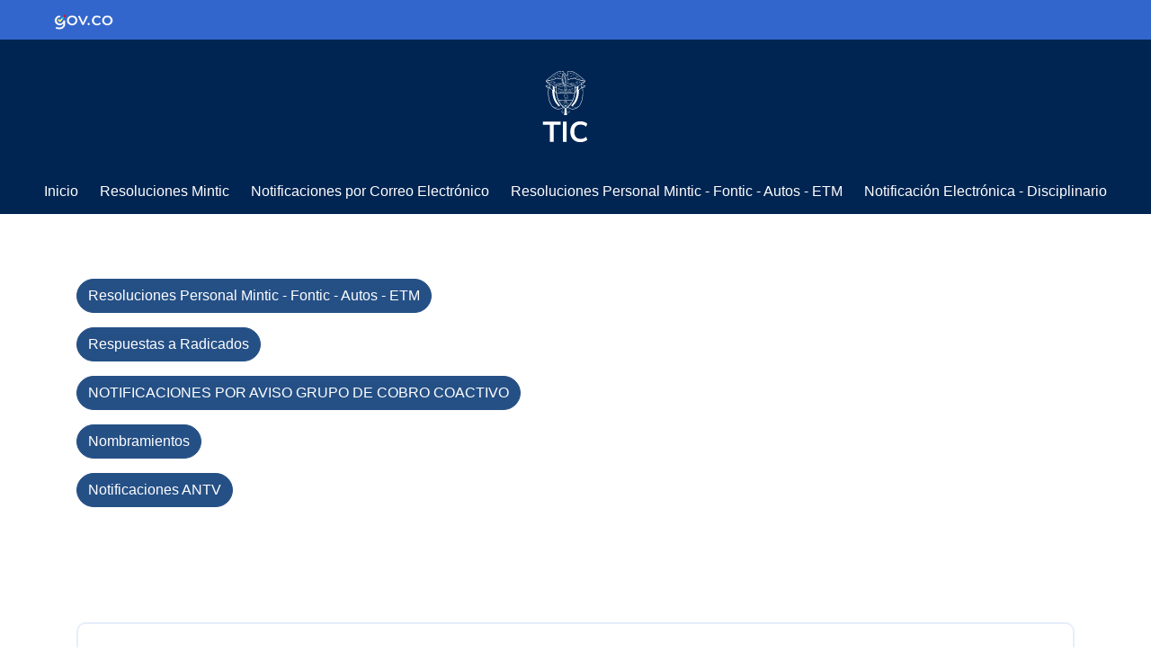

--- FILE ---
content_type: text/html
request_url: https://webapp.mintic.gov.co/607/w3-channel.html
body_size: 16203
content:
<!DOCTYPE html
  PUBLIC "-//W3C//DTD HTML 4.01+RDFa 1.1//EN" "http://www.w3.org/MarkUp/DTD/html401-rdfa11-1.dtd">
<html lang="es"><head><meta http-equiv="Content-Type" content="text/html; charset=UTF-8"><!--begin-box:w3_tr_EncabezadoHTML::835:Caja de encabezado para todas las páginas del sitio.--><!--loc('* Encabezado w3 full, requerido en todas las páginas HTML de su sitio ')--><title>Inicio - AppsWeb</title><style type="text/css">
			@import "boxes-835_style.css";
		</style><meta name="keywords" content="Ministerio de Tecnologías de la Información y las Comunicaciones, Ministerio de comunicaciones,Ministerio de telecomunicaciones, Ministerio TIC, MINTIC, Vive Digital, @Minsterio_TIC, Internet, Televisión, Tecnología, Información, Municipios, Colombia,Gobierno, Computadores, Contenidos Digitales,TIC,Fibra óptica, Computadores para Educar, Diego Molano Vega, Maria Carolina Hoyos"><meta name="description" content="Sitio Web oficial del Ministerio de Tecnologías de la Información y las Comunicaciones de Colombia. Entidad encargada del sector TIC en Colombia, su principal programa Vive Digital"><meta name="generator" content="Newtenberg Engine CMS - https://www.newtenberg.com/"><meta name="Newtenberg-Server" content="https://cms.mintic.gov.co"><meta name="Content-Encoding" content="UTF-8"><link rel="Top" type="text/html" href="http://webapp.mintic.gov.co"><script type="text/javascript"><!--

var __cid = '510';
var __iid = '607';

--></script><script type="text/javascript" src="channels-510_js_flash_eola.js"></script><script type="text/javascript" src="channels-510_js_main.js"></script><script type="text/javascript" src="channels-510_js_cookies.js"></script><script type="text/javascript" src="channels-510_js_webfonts.js"></script><script type="text/javascript" src="channels-510_js_jquery_1_9_1.js"></script><script type="text/javascript" src="channels-510_js_jqueryui_1_10_3.js"></script><script type="text/javascript" src="channels-510_js_jquerymigration_1_2_1.js"></script><!--end-box--><!--begin-box:css_jqueryui_no_tema::827:hoja de estilo minimal sin imagenes ni colores--><!--loc('* Código JavaScript para la página.')--><script type="text/javascript" src="boxes-827_js_file.js"></script><!--end-box--><!--begin-box:css_jqueryui_si_tema::852:hoja de estilo minimal con la mencion de imagenes, colores e iconos--><!--loc('* Código CSS para la página.')--><style type="text/css">
				
				@import "boxes-852_style.css";
			/* Personalizado box_113 */

/* Icons images
----------------------------------*/

.ui-icon, .ui-widget-content .ui-icon { background-image: url(http://engine.bndechile.cl/static/cache/binaries/channels-502_ui_icons_222222_256x240.png);}
.ui-widget-header .ui-icon { background-image: url(http://engine.bndechile.cl/static/cache/binaries/channels-502_ui_icons_222222_256x240.png); }
.ui-state-default .ui-icon { background-image: url(http://engine.bndechile.cl/static/cache/binaries/channels-502_ui_icons_888888_256x240.png); }
.ui-state-hover .ui-icon,
.ui-state-focus .ui-icon { background-image: url(http://engine.bndechile.cl/static/cache/binaries/channels-502_ui_icons_454545_256x240.png); }
.ui-state-active .ui-icon { background-image: url(http://engine.bndechile.cl/static/cache/binaries/channels-502_ui_icons_454545_256x240.png); }
.ui-state-highlight .ui-icon { background-image: url(http://engine.bndechile.cl/static/cache/binaries/channels-502_ui_icons_2e83ff_256x240.png); }
.ui-state-error .ui-icon,
.ui-state-error-text .ui-icon { background-image: url(http://engine.bndechile.cl/static/cache/binaries/channels-502_ui_icons_cd0a0a_256x240.png);}
.ui-button-text-icon-secondary .ui-button-text, .ui-button-text-icons .ui-button-text {color: #7D7D7D;}


.ui-progressbar .ui-progressbar-overlay { background: url("http://engine.bndechile.cl/static/cache/binaries/channels-502_animated_overlay.gif"); }
/*.ui-widget-content { background: #ffffff url(http://engine.bndechile.cl/static/cache/binaries/channels-502_ui_bg_flat_75_ffffff_40x100.png) 50% 50% repeat-x; }*/
.ui-widget-header { background: #F7594F /*url(http://engine.bndechile.cl/static/cache/binaries/channels-502_ui_bg_highlight_soft_75_cccccc_1x100.png) 50% 50% repeat-x;*/ }
.ui-state-default, 
.ui-widget-header .ui-state-default { background: #e6e6e6 /*url(http://engine.bndechile.cl/static/cache/binaries/channels-502_ui_bg_glass_75_e6e6e6_1x400.png) 50% 50% repeat-x;*/ }
.ui-widget-header .ui-state-focus { background: #dadada /*url(http://engine.bndechile.cl/static/cache/binaries/channels-502_ui_bg_glass_75_dadada_1x400.png) 50% 50% repeat-x;*/ }
.ui-widget-header .ui-state-active { background: #ffffff url(http://engine.bndechile.cl/static/cache/binaries/channels-502_ui_bg_glass_65_ffffff_1x400.png) 50% 50% repeat-x; }
.ui-widget-header .ui-state-highlight { background: #fbf9ee url(http://engine.bndechile.cl/static/cache/binaries/channels-502_ui_bg_glass_55_fbf9ee_1x400.png) 50% 50% repeat-x; }
.ui-widget-header .ui-state-error { background: #fef1ec url(http://engine.bndechile.cl/static/cache/binaries/channels-502_ui_bg_glass_95_fef1ec_1x400.png) 50% 50% repeat-x; }
.ui-icon, contexto .ui-widget-content .ui-icon { background-image: url(http://engine.bndechile.cl/static/cache/binaries/channels-502_ui_icons_222222_256x240.png); }
.ui-widget-header .ui-icon { background-image: url(http://engine.bndechile.cl/static/cache/binaries/channels-502_ui_icons_222222_256x240.png); }
.ui-state-default .ui-icon { background-image: url(http://engine.bndechile.cl/static/cache/binaries/channels-502_ui_icons_888888_256x240.png); }
.ui-state-hover .ui-icon, contexto .ui-state-focus .ui-icon { background-image: url(http://engine.bndechile.cl/static/cache/binaries/channels-502_ui_icons_454545_256x240.png); }
.ui-state-active .ui-icon { background-image: url(http://engine.bndechile.cl/static/cache/binaries/channels-502_ui_icons_454545_256x240.png); }
.ui-state-highlight .ui-icon { background-image: url(http://engine.bndechile.cl/static/cache/binaries/channels-502_ui_icons_2e83ff_256x240.png); }
.ui-state-error .ui-icon, contexto .ui-state-error-text .ui-icon { background-image: url(http://engine.bndechile.cl/static/cache/binaries/channels-502_ui_icons_cd0a0a_256x240.png); }
.ui-widget-overlay { background: #aaaaaa url(http://engine.bndechile.cl/static/cache/binaries/channels-502_ui_bg_flat_0_aaaaaa_40x100.png) 50% 50% repeat-x; }
.ui-widget-shadow { background: #aaaaaa url(http://engine.bndechile.cl/static/cache/binaries/channels-502_ui_bg_flat_0_aaaaaa_40x100.png) 50% 50% repeat-x; }


.ui-tooltip, .arrow:after {
    background: #F8F8F8;
    border: 1px solid #FF8431;
  }
  .ui-tooltip {
    padding: 10px 20px;
    color: #666666;
    border-radius: 20px;
    font-size: 0.9em;
    box-shadow: 4px 4px 4px #ccc;
  }
  .arrow {
    width: 70px;
    height: 16px;
    overflow: hidden;
    position: absolute;
    left: 50%;
    margin-left: -35px;
    bottom: -16px;
  }
  .arrow.top {
    top: -16px;
    bottom: auto;
  }
  .arrow.left {
    left: 20%;
  }
  .arrow:after {
    content: "";
    position: absolute;
    left: 20px;
    top: -20px;
    width: 25px;
    height: 25px;
    box-shadow: 0 0 4px #ccc;
    -webkit-transform: rotate(45deg);
    -moz-transform: rotate(45deg);
    -ms-transform: rotate(45deg);
    -o-transform: rotate(45deg);
    tranform: rotate(45deg);
  }
  .arrow.top:after {
    bottom: -20px;
    top: auto;
  }
</style><!--end-box--><!--begin-box:w3_tr_CSS_responsive_NTG::836:Caja en blanco--><!--loc('* Código HTML libre dentro de la página.')--><meta name="viewport" content="width=device-width,initial-scale=1">
<!--end-box--><!--begin-box:w3_js_marquesina_ntg::853:js que permite el funcionamiento de todas las marquesinas--><!--loc('* Código JavaScript para la página.')--><script type="text/javascript" src="boxes-853_js_file.js"></script><script type="text/javascript"><!--
					//Inicialización Marquesina NTG
if (typeof jQuery == 'undefined') {//chequeo jQuery 
  alert("Marquesina: No se ha cargado la bibioteca JQuery");   
}else if( typeof jQuery.ui == 'undefined' ){//chequeo jQuery UI 
  alert("Marquesina: No se ha cargado la bibioteca JQuery UI");  
}else{

  $(document).ready(function(){
      $("#slider_principal").ntg_marquesina({
        clickEvent: true,        // habilita el salto a una slide al click
        hoverEvent: false,       // habilita el salto a una slide al over
        duration: 7000,          //duracion de la slide estática en milisegundos
        animation: 400,          // duración de la transicion de slides en milisegundos
        auto: true,              // la animacion parte automáticamente
        currentClass: 'current', // estilo asociado a la slide desplegada
        controlsClass: 'indice_caras', // estilo asociado a los accesos directos a las slides
        nextArrowText: 'Siguiente >>',      // texto que lleva el link a la siguiente slide
        nextArrowClass: 'next',  // estilo asociado a el link a la siguiente slide
        prevArrowText: '<< Anterior',      // texto que lleva el link a la slide anterior
        prevArrowClass: 'prev',  // estilo asociado a el link a la slide anterior
        playText:'Reproducir',   // texto que lleva el link reproducir la animación
        playClass:'play',        // estilo asociado a el link reproducir 
        pauseText:'Pausar',      // texto que lleva el link pausar la animación
        pauseClass:'pause'       // estilo asociado a el link pausar 
      });


      $("#slider_fotoficha").ntg_marquesina({
        visibleOnly:true,        // solo considera elementos visibles (util cuando hay divs ocultos)
        clickEvent: true,        // habilita el salto a una slide al click
        hoverEvent: false,       // habilita el salto a una slide al over
        duration: 5000,          //duracion de la slide estática en milisegundos
        animation: 300,          // duración de la transicion de slides en milisegundos
        effect: 'fade',         // tipo de transición, disponibles
        auto: true,              // la animacion parte automáticamente      
        currentClass: 'current', // estilo asociado a la slide desplegada
        controlsClass: 'indice_caras', // estilo asociado a los accesos directos a las slides
        nextArrowText: '>',      // texto que lleva el link a la siguiente slide
        nextArrowClass: 'invisible',  // estilo asociado a el link a la siguiente slide
        prevArrowText: '<',      // texto que lleva el link a la slide anterior
        prevArrowClass: 'invisible',  // estilo asociado a el link a la slide anterior
        playText:'Reproducir',   // texto que lleva el link reproducir la animación
        playClass:'invisible',        // estilo asociado a el link reproducir 
        pauseText:'Pausar',      // texto que lleva el link pausar la animación
        pauseClass:'invisible'       // estilo asociado a el link pausar      
      });
  });
}
					--></script><!--end-box--><!--begin-box:w3_tr_jqueryUI_tabs::819:Estilos gráficos para la marquesina.--><!--loc('* Código JavaScript para la página.')--><script type="text/javascript" src="boxes-819_js_file.js"></script><!--end-box--></head><body class="inicio"><div id="container"><!--begin-box-container:w3_cont_header_nav::860:Caja en blanco--><!--loc('Caja contenedora')--><div id="header"><!--pos=1--><!--begin-box:tr_accesibilidad_foco::751:Caja en blanco--><!--loc('* Código HTML libre dentro de la página.')--><a href="#main_home" class="accesibilidad_foco">Contenido principal</a><!--end-box--><h1 class="logo"><a href="http://www.mintic.gov.co/portal/604/w3-channel.html" title="Sitio Web oficial del Ministerio de Tecnologías de la Información y las Comunicaciones de Colombia">MinTic</a></h1><span class="acceso_biblioteca_digital" title="MinTic"><a href="#">MInTic 
<span>Biblioteca Digital</span></a></span><div id="busqueda_global"><!--pos=2--><!--begin-box:tr_Form_BUSQUEDA::812:Caja en blanco--><!--loc('* Código HTML libre dentro de la página.')--><!--Buscador-->

<div title="busqueda general" class="busqueda_avanzada">
  <form action="about:blank" onsubmit="return doSearch()" style="margin-bottom:0;" name="searchForm">
    <fieldset>
      <legend title="buscador" class="invisible">Buscador general</legend>
      <label for="buscador_mintic" class="invisible">Buscar en MinTIC</label>
      <input id="buscador_mintic" type="text" size="20" name="keywords" title="text" class="text">
      <label for="cuadro_busqueda" class="invisible">Botón de búsqueda</label>
      <input id="cuadro_busqueda"type="submit" onclick="javascript:return doSearch()" value="Buscar" title="btn" class="btn">
    </fieldset>
    
  </form>

</div>
<script type="text/javascript">
  document.searchForm.keywords.value  =getCookie('search_keywords');
  function doSearch() {
    
    // Delete search's cookies
    if( "exists".match ) {
      var results = document.cookie.match(/\w+=/g);
      if( results ) {
        for( var i=0; i < results.length; i++ ) {
          if( results[i].substring(0,7) == 'search_' ) {
            deleteCookie( results[i].substring(0,results[i].length-1) );
          }
        }
      }
    }
    setCookie('search_keywords',document.searchForm.keywords.value);
    setCookie('search_start', 0 );
    setCookie('search_group', 1 );
    setCookie('search_expanded', 0 );
    
    //setCookie('search_sortby','pnid desc');
    setCookie('search_sortby','');
    window.location.reload();
    
    var mode,
        r =  document.getElementsByName('searchmode');
    var i=0;
    for(;i<r.length;i++)
    {
      if (r[i].checked) {
        mode= r[i].value;
        break;
      }
    }
    setCookie('search_searchmode', 'or');
    document.location.href="http://www.mintic.gov.co/portal/604/w3-propertyvalue-1053.html";
    return false;
  }
  
</script>

<!--end-box--><!--pos=3--><!--begin-box:tr_AccesoBusquedaAvanzada::809:Muestra un acceso a la búsqueda avanzada.--><!--loc('* Código HTML libre dentro de la página.')--><span class="btn_busqueda_avanzada pnid-568 pid-0 pvid-158493 cid-502"><a  href="javascript:void(0);" title="Búsqueda avanzada">Búsqueda avanzada</a></span><!--end-box--></div></div><div id="nav"><span class="btn_menu_movil" title="Menú"><a id="boton_movil" href="javascript:toggleBlock('menu_principal_id','boton_movil','abierto');">Menú</a></span><!--pos=4--><!--begin-box:tr_menu_abre::753:Caja en blanco--><!--loc('* Código HTML libre dentro de la página.')--><ul id="menu_principal_id" class="menu_principal">
<li class="channel_link">
<a href="http://www.mintic.gov.co/portal/604/w3-channel.html">Inicio</a>
</li><!--end-box--><!--pos=5--><!--pos=6--><!--begin-box:tr_menu_cierra::808:Caja en blanco--><!--loc('* Código HTML libre dentro de la página.')--><li class="po_siganos">
<a href="http://facebook.com/pages/Memoria-Chilena/128759210496506" title="Síganos en el Facebook de Memoria Chilena" class="facebook">Síganos en Facebook</a> 
<a href="http://twitter.com/MemoriaChilena" title="Síganos en Twitter de Memoria Chilena" class="twitter">Síganos en Twitter</a></li>
</ul><!--end-box--><!--pos=7--></div><!--end-box--><div id="main"><div class="col16"><!--begin-box:redirect::4535:Caja en blanco--><!--loc('* Redirección a Artículo')--><meta http-equiv="refresh" content="0;URL=alt-channel.html"><!--end-box--></div><span class="clearfix"></span><div class="col6"><!--begin-box:lista_clasificando:listaitemizada:862:Caja en blanco--><!--loc('* Lista itemizada Valores de Clasificando')--><div class="listaitemizada" id="lista_valores_i__lista_clasificando_1"><ul><li class=" pvid-1047 cid-510"><a href="w3-propertyvalue-1047.html">Resoluciones Personal Mintic - Fontic - Autos - ETM</a></li><li class=" pvid-14916 cid-510"><a href="w3-propertyvalue-14916.html">Respuestas a Radicados </a></li><li class=" pvid-8026 cid-510"><a href="w3-propertyvalue-8026.html">NOTIFICACIONES POR AVISO GRUPO DE COBRO COACTIVO</a></li><li class=" pvid-8039 cid-510"><a href="w3-propertyvalue-8039.html">Nombramientos</a></li></ul></div><!--end-box--></div><div class="col6"></div><div class="col4"></div><span class="clearfix"></span></div></div></body></html>

--- FILE ---
content_type: text/html
request_url: https://webapp.mintic.gov.co/607/alt-channel.html
body_size: 45085
content:
<!DOCTYPE html
  PUBLIC "-//W3C//DTD HTML 4.01+RDFa 1.1//EN" "http://www.w3.org/MarkUp/DTD/html401-rdfa11-1.dtd">
<html lang="es"><head><meta http-equiv="Content-Type" content="text/html; charset=UTF-8"><!--begin-box-container:AppsWebAlt_tr_header_CC::17848:Caja en blanco--><!--loc('Caja contenedora')--><!--pos=1--><!--begin-box:AppsWebAlt_tr_EncabezadoHTML::17849:Caja en blanco--><!--loc('* Encabezado w3 full, requerido en todas las páginas HTML de su sitio ')--><title>AppsWeb - Inicio</title><style type="text/css">@import url("channels-616_css_icons_govco.css");</style><meta name="keywords" content="Ministerio de Tecnologías de la Información y las Comunicaciones, Ministerio de comunicaciones,Ministerio de telecomunicaciones, Ministerio TIC, MINTIC, Vive Digital, @Minsterio_TIC, Internet, Televisión, Tecnología, Información, Municipios, Colombia,Gobierno, Computadores, Contenidos Digitales,TIC,Fibra óptica, Computadores para Educar, Diego Molano Vega, Maria Carolina Hoyos"><meta name="description" content="Sitio Web oficial del Ministerio de Tecnologías de la Información y las Comunicaciones de Colombia. Entidad encargada del sector TIC en Colombia, su principal programa Vive Digital"><meta name="generator" content="Newtenberg Engine CMS - https://www.newtenberg.com/"><meta name="Newtenberg-Server" content="https://cms.mintic.gov.co"><meta name="Content-Encoding" content="UTF-8"><link rel="Top" type="text/html" href="http://webapp.mintic.gov.co"><link rel="shortcut icon" href="boxes-17849_favicon.png"><script type="text/javascript"><!--

var __cid = '510';
var __iid = '607';

--></script><script type="text/javascript" src="channels-510_js_main.js"></script><script type="text/javascript" src="channels-510_js_cookies.js"></script><!--end-box--><!--pos=2--><!--begin-box:AppsWebAlt_tr_metaviewport::17850:Meta viewport--><!--loc('* Código HTML libre dentro de la página.')--><meta name="viewport" content="width=device-width,initial-scale=1">
<meta http-equiv="X-UA-Compatible" content="IE=edge,chrome=1">

<link rel="stylesheet" type="text/css" href="channels-656_css_base_tr_micrositios.css">
<link rel="stylesheet" type="text/css" href="channels-510_css_theme.css">

<!--end-box--><!--pos=3--><!--begin-box:AppsWebAlt_js_JQUERY::17851:Caja en blanco--><!--loc('* Código JavaScript para la página.')--><script type="text/javascript" src="boxes-17851_js_file.js"></script><!--end-box--><!--pos=4--><!--begin-box:AppsWebAlt_js_bootstrap_jquery_UI::17852:Script implementación jquery UI, GL.--><!--loc('* Código JavaScript para la página.')--><script type="text/javascript" src="boxes-17852_js_file.js"></script><!--end-box--><!--pos=5--><!--pos=6--><!--pos=7--><!--pos=8--><!--end-box--><!--begin-box:w3_tr_Google_Analytics_Mintic::2143:Caja en blanco--><!--loc('* Código HTML libre dentro de la página.')--><!--Agrega código HTML aquí -->
<script type="text/javascript">

  var _gaq = _gaq || [];
  _gaq.push(['_setAccount', 'UA-19365357-2']);
  _gaq.push(['_trackPageview']);

  (function() {
    var ga = document.createElement('script'); ga.type = 'text/javascript'; ga.async = true;
    ga.src = ('https:' == document.location.protocol ? 'https://ssl' : 'http://www') + '.google-analytics.com/ga.js';
    var s = document.getElementsByTagName('script')[0]; s.parentNode.insertBefore(ga, s);
  })();
</script><!--end-box--><!--begin-box:w3_link_canal:link_canal:847:Indice Clasificando jerarquico--><!--loc('* acceso a Canal ')--><div class="current" id="link_clasificandoi__w3_link_canal_1"><a href="w3-channel.html" title="Ir a AppsWeb">Inicio</a></div><!--end-box--></head><body><header class="bg-header"><h1 class="d-none">Inicio</h1><div class="container"><div class="row align-items-center py-3"><!--begin-box:AppsWeb_Alt_tr_logoMintic::17872:Caja en blanco--><!--loc('* Código HTML libre dentro de la página.')--><div class="col-12 py-3 text-center d-flex justify-content-start justify-content-lg-center align-items-center">
    <a class="logo-mintic pr-4 d-block" href="https://www.mintic.gov.co/portal/inicio/" target="_blank" title="Ir al Inicio del portal MInTIC">
        <img src="https://css.mintic.gov.co/mt/mintic/new/img/logo_mintic_24_light.svg" alt="Imagen logo mintic" class="img-fluid" aria-hidden="true">
        <span class="sr-only">Logo del Ministerio TIC</span>
    </a>
</div> <!--end-box--></div></div><nav class="navbar navbar-expand-lg navbar-dark"><!--begin-box-container:AppsWeb_alt_tr_menuPpal_CC::17869:Caja en blanco--><!--loc('Caja contenedora')--><!--pos=1--><!--begin-box:AppsWeb_alt_tr_btnMovil::17871:Caja en blanco--><!--loc('* Código HTML libre dentro de la página.')--><button class="navbar-toggler ml-auto" type="button" data-toggle="collapse" data-target="#navbarSupportedContent" aria-controls="navbarSupportedContent" aria-expanded="false" aria-label="Toggle navigation">
    <span class="navbar-toggler-icon"></span>
  </button><!--end-box--><div class="navbar-collapse collapse" id="navbarSupportedContent"><!--pos=2--><!--begin-box:AppsWeb_Alt_tr_logoMintic_sticky::20942:Caja en blanco--><!--loc('* Código HTML libre dentro de la página.')--><div class="d-flex align-items-center">
  <a class="logo-mintic-sticky pr-3 py-2 border-right" href="https://www.mintic.gov.co/portal/inicio/" target="_blank" title="Ir al Inicio del portal MInTIC">
    <img src="channels-748_logo_mintic_w.svg" alt="Imagen logo mintic" class="img-fluid" aria-hidden="true">
    <span class="sr-only">Logo del Ministerio TIC</span>
  </a>
 </div>
<!--end-box--><!--pos=3--><!--begin-box:AppsWeb_alt_notificaciones_menu_Top::17870:Caja en blanco--><!--loc('* Lista de Valores de Clasificando')--><div id="i__AppsWeb_alt_notificaciones_menu_Top_1"><ul><li><a class="pnid-538 pv-pid-0 pvid-7568 cid-510" href="w3-propertyvalue-7568.html" title="Ir a Resoluciones Mintic">Resoluciones Mintic</a></li><li><a class="pnid-538 pv-pid-0 pvid-227109 cid-510" href="w3-propertyvalue-227109.html" title="Ir a Notificaciones por Correo Electrónico">Notificaciones por Correo Electrónico</a></li><li><a class="pnid-538 pv-pid-0 pvid-1047 cid-510" href="w3-propertyvalue-1047.html" title="Ir a Resoluciones Personal Mintic - Fontic - Autos - ETM">Resoluciones Personal Mintic - Fontic - Autos - ETM</a></li><li><a class="pnid-538 pv-pid-0 pvid-187795 cid-510" href="w3-propertyvalue-187795.html" title="Ir a Notificación Electrónica - Disciplinario">Notificación Electrónica - Disciplinario</a></li></ul></div><!--end-box--><!--pos=4--></div><!--end-box--></nav></header><main><div class="container"><div class="row mt-4"><!--begin-box:lista_clasificando_UPG:listaitemizada my-5 col-12:4913:Lista de clasificandos (Upgrade)--><!--loc('* Lista de Valores de Clasificando')--><div class="listaitemizada my-5 col-12" id="i__lista_clasificando_UPG_1"><ul><li><a class="pnid-538 pv-pid-0 pvid-1047 cid-510" href="w3-propertyvalue-1047.html" title="Ir a Resoluciones Personal Mintic - Fontic - Autos - ETM">Resoluciones Personal Mintic - Fontic - Autos - ETM</a></li><li><a class="pnid-538 pv-pid-0 pvid-14916 cid-510" href="w3-propertyvalue-14916.html" title="Ir a Respuestas a Radicados ">Respuestas a Radicados </a></li><li><a class="pnid-538 pv-pid-0 pvid-8026 cid-510" href="w3-propertyvalue-8026.html" title="Ir a NOTIFICACIONES POR AVISO GRUPO DE COBRO COACTIVO">NOTIFICACIONES POR AVISO GRUPO DE COBRO COACTIVO</a></li><li><a class="pnid-538 pv-pid-0 pvid-8039 cid-510" href="w3-propertyvalue-8039.html" title="Ir a Nombramientos">Nombramientos</a></li><li><a class="pnid-538 pv-pid-0 pvid-133124 cid-510" href="w3-propertyvalue-133124.html" title="Ir a Notificaciones ANTV">Notificaciones ANTV</a></li></ul></div><!--end-box--></div></div><div class="bg-blue-light"><div class="container"><div class="row"></div></div></div><div class="container"><div class="row"></div></div><div class="container"><div class="row"></div></div></main><footer class="bg-primary"><!--begin-box:AppsWeb_tr_footer::16139:Estructura HTML del footer para la mayoria de los sitios--><!--loc('* Código HTML libre dentro de la página.')--><div class="container">
    <div class="card govco-footer-card mb-5 px-4 py-5">
        <div class="row mx-0">
            <div class="col-lg-8">
                <div class="mb-4 h4">Ministerio de Tecnologías de la Información y las Comunicaciones</div>
                <p class="mb-1">Edificio Murillo Toro Cra. 8a entre calles 12A y 12B Bogotá, Colombia - Código Postal 111711</p>
              <p class="mb-1">Teléfono Conmutador: <a href="tel:6013443460">+57 601 344 34 60</a> - Línea Gratuita: <a href="tel:018000914014">01-800-0914014</a></p>
              <p class="mb-1">Línea Anticorrupción: <a href="tel:018000912667">01-800-0912667</a></p>
              
                <p class="mb-1">Correo Institucional: <a href="https://www.mintic.gov.co/portal/715/w3-propertyvalue-111091.html" target="blank" title="Ir a MinTIC responde">minticresponde@mintic.gov.co</a></p>
              <p class="mb-1">Denuncias por actos de corrupción: <a href="mailto:soytransparente@mintic.gov.co">soytransparente@mintic.gov.co</a></p>
                <p class="mb-1">Notificaciones judiciales:</p> 
                <p class="my-0"><a href="mailto:notificacionesjudicialesmintic@mintic.gov.co">notificacionesjudicialesmintic@mintic.gov.co</a></p>
                <p class="mb-1"><a href="mailto:notificacionesjudicialesfontic@mintic.gov.co">notificacionesjudicialesfontic@mintic.gov.co</a></p>
                <p class="mb-1">Horario de Atención Presencial:</p>
              <p class="mb-1">Lunes a viernes de 8:30 a.m. – 4:30 p.m. Jornada Continua</p>
              <p class="mb-1">©Copyright 2021 - Todos los derechos reservados Gobierno de Colombia</p>
                
            </div>
            <div class="col-lg-4 text-center pt-5 pt-lg-0">
                <ul class="list-group list-group-flush">
                    <li class="list-group-item text-center text-lg-right px-5"> 
                        <a href="https://www.mintic.gov.co/portal/715/w3-channel.html" target="_blank" title="Ir al Inicio del portal MInTIC">
                            <img src="https://css.mintic.gov.co/mt/mintic/new/img/logo_mintic_24_dark.svg" width="55px" class="img-fluid" aria-hidden="true" alt="Imagen logo de MinTIC">
                            <span class="sr-only">Logo del ministerio TIC</span>
                        </a>
                    </li>
                </ul>
            </div>
            <div class="col-lg-10 pt-4">
                <ul class="redes_footer list-group list-group-horizontal border-0 flex-wrap py-3">
                     <li class="list-group-item border-0 pl-0 py-2 ">
                        <a href="https://www.instagram.com/ministerio_tic" target="_blank" title="Ir a Instagram de MINTIC">
                        <span class="govco-instagram-square">ministerio_tic</span>
                        <span class="sr-only">Logo Instagram</span>
                        </a>
                    </li>
                    <li class="list-group-item border-0 pl-0 py-2">
                        <a href="https://www.threads.net/@ministerio_tic" target="_blank" title="Ir a Threads de MINTIC">
                        <span class="govco-threads-square">@ministerio_tic</span>
                        <span class="sr-only">Logo Threads</span>
                        </a>
                    </li>
                     <li class="list-group-item border-0 pl-0 py-2">
                        <a href="https://www.tiktok.com/@ministerio_tic" target="_blank" title="Ir a Tiktok de MINTIC">
                        <span class="govco-tiktok-square">@ministerio_tic</span>
                        <span class="sr-only">Logo Tiktok</span>
                        </a>
                    </li>
                    <li class="list-group-item border-0 pl-0 py-2">
                        <a href="https://twitter.com/Ministerio_TIC" target="_blank" title="Ir a X de MINTIC">
                        <span class="govco-x-square">@Ministerio_TIC</span>
                        <span class="sr-only">Logo Twitter</span>
                        </a>
                    </li>
                    <li class="list-group-item border-0 pl-0 py-2">
                        <a href="https://www.facebook.com/MinisterioTIC.Colombia/" target="_blank" title="Ir a Facebook de MINTIC">
                        <span class="govco-facebook-square">MinisterioTIC.Colombia</span>
                        <span class="sr-only">Logo Facebook</span>
                        </a>   
                    </li>
                    <li class="list-group-item border-0 pl-0 py-2">
                        <a href="https://www.youtube.com/user/minticolombia" target="_blank" title="Ir a Youtube de MINTIC">
                        <span class="govco-youtube-square">@ministeriotic</span>
                        <span class="sr-only">Logo Youtube</span>
                        </a>
                    </li>
                    
                    <li class="list-group-item border-0 pl-0 py-2">
                        <a href="https://wa.me/573227234164" target="_blank" title="Ir a Whatsapp de MINTIC">
                        <span class="govco-whatsapp-square">+573227234164</span>
                        <span class="sr-only">Logo WhatsApp</span>
                        </a>
                    </li>
                </ul>

                <div class="h6 mt-5 pt-3">
                    <a href="https://www.mintic.gov.co/portal/715/w3-article-2627.html" title="Ir a Política de privacidad y condiciones de uso" target="_blank" class="mr-3">Política de privacidad y condiciones de uso</a>
                    <a href="https://www.mintic.gov.co/portal/715/w3-propertyvalue-111091.html" title="Ir a Contacto" target="_blank" class="mr-3">Contacto</a>
                    <a href="https://www.mintic.gov.co/portal/715/w3-propertyvalue-111113.html" title="Ir a Mapa del sitio" target="_blank" class="mr-3">Mapa del sitio</a>
                </div>
            </div>
            <div class="col-lg-2 text-center text-lg-right px-5 pt-4">
                <a href="https://www.mintic.gov.co/portal/715/w3-article-196390.html" target="blank" title="Ir a noticia certificación por sistema de gestión de la seguridad de la información">
                    <img src="channels-616_img_cert_iso.png" width="100px" class="img-fluid" aria-hidden="true" alt="Logo Certificación ISO">
                    <span class="sr-only">Mintic y la Certificación ISO</span>
                </a>
            </div>
        </div>
    </div>
</div>
            
<div class="bg-info">
    <div class="container">
        <div class="d-flex justify-content-between align-items-center flex-column flex-sm-row p-3 p-sm-0">
            <ul class="d-flex m-0 py-4 list-unstyled">
                <li>
                  <a href="https://www.colombia.co/" target="_blank">
                    <img src="channels-616_marca_colombia.png" alt="Marca Colombia" width="48px" class="img-fluid">
                    <span class="sr-only">Logo marca Colombia</span>
                  </a>
                </li>
                <li class="border-right border-white mx-3">
                </li>
                <li class="align-self-center"> 
                  <a href="https://www.gov.co/" target="_blank">
                    <img src="channels-616_header_govco.png" alt="Logo Gobierno de Colombia" width="130px" class="img-fluid">
                    <span class="sr-only">Logo Gobierno de Colombia</span></a>
                </li>
            </ul>
            <!--<a href="https://www.gov.co" target="_blank" class="text-white">Conoce GOV.CO aquí</a>-->
        </div>
    </div>
</div><!--end-box--></footer><!--begin-box-container:AppsWeb_Alt_js_extras_CC::17860:Caja en blanco--><!--loc('Caja contenedora')--><div><!--pos=1--><!--begin-box:AppsWeb_Alt_tr_Bootstrap::17861:Libreria Bootstrap--><!--loc('* Código JavaScript para la página.')--><script type="text/javascript" src="boxes-17861_js_file.js"></script><script type="text/javascript"><!--
					/* - - - - - - - - - - - - - - - - - - - - - - - - - - - */
/* V: 1.0 | 2020-03-09   hrodrigu
/* - - - - - - - - - - - - - - - - - - - - - - - - - - - */
/* usado en
https://engine.ondac.com/pressroom/boxConfig.cgi?action=tabEditBox&cid=508&bid=1590
https://ciedess-engine.newtenberg.com/pressroom/boxConfig.cgi?action=tabEditBox&cid=501&bid=875
https://curriculum-engine.newtenberg.com/pressroom/boxConfig.cgi?action=tabEditBox&cid=521&bid=5871
*/

function ntg_bootstrap4_engine(context){
	if("undefined" == typeof(context)) {
		context = document;
	}

	// addClass generales
	$( ".current" , context).addClass( "active" );
	$( "div.articulo > .titulo" , context).addClass( "page-header" ); 
	$( ".articulo table" , context).addClass( "table table-bordered" );
	$( ".formulario div.form_text input" , context).addClass( "form-control" );
	$( ".formulario div" , context).addClass( "mb-2" );
	$( ".formulario div select" , context).addClass( "form-control" );
	$( ".formulario div textarea" , context).addClass( "form-control" );
	$( ".formulario div.form_select input [type='checkbox']" , context).addClass( "checkbox" );
	$( ".formulario div.form_select input [type='radio']" , context).addClass( "radio" );
	//$( ".formulario div.form_button input" , context).addClass( "btn btn-primary mt-3" ); //Activar para otros proyectos
	//Borrar el siguiente que es sólo para ONDAC
	$( ".formulario div.form_button input" , context).addClass( "btn btn-secondary w-100 ntg-btn-ondac2 mt-3" )
	// addClass para list group
	$( ".ntg-div-list-group-flush ul" , context).addClass( "list-group-flush" );
	$( ".ntg-list-group-flush" , context).addClass( "list-group-flush" );
	$( ".ntg-list-group-flush li" , context).addClass( "list-group-item" );

	// CSS: .recuadros-cerrados | .recuadros-envueltos
	// - - - - - - - - - - - - - - - - - - - - - - - - - - - - - - - - - - - - - - - - - - - - - - -
	// Agrupa los elementos de 'recuadros-cerrados' o 'recuadros-envueltos'
	// en 'div.thumbnail'.

	$(".recuadros-cerrados, .recuadros-envueltos", context)
		.children(".recuadro")
		.each(function(){
			$(this)
				.children()
				.wrapAll("<div class='card'></div>");
		});

	// Este fragmento agrega atributos que necesita bootstrap para operar, la forma de ocuparlo es para el
	// tag que requiere atributos, definir primero un class ntg-bs, seguido de uno o varios classnames
	// de la forma <nombre del atributo>_<valor del atributo>  ( sin los < > ni espacios en blanco
	// asi por ejemplo:
	//  class="ntg-bs data-toggle_collapse"  
	//  se convierte en:
	//  data-toggle="collapse" class=""
	//  Ejemplo para data target: data-target_\#menuEjemplo
	$(".ntg-bs,.ntgBootstrap", context).each(function(){
		var myself = $(this);
		$.map(
				$.grep(myself.attr("class").split(/\s+/),
					function(e,i){ 
						return(e.indexOf("data-") != -1 || e.indexOf("role_") != -1 || e.indexOf("aria-") != -1);
					}) ,
				function(classname,index){
					var cl = classname.replace("\\","").match(/([^_]+)_(.*)/);
					if(cl != null){
						myself.attr( cl[1], cl[2]);
						myself.removeClass("ntg-bs");
						myself.removeClass("ntgBootstrap");
						myself.removeClass(classname);
					}
				}
			 );
	});

	// 
	// Para recuadros en columnas
	// Se buscan recuadros-2-columnas
	//           recuadros-3-columnas
	//           recuadros-4-columnas
	// se agrupan los .recuadro en n y se envuelven en un <div class="row"></div>
	//

	$([2,3,4,6]).each(function(index,i){
		$(".recuadros-"+i+"-columnas", context).each(function(){
			var contenedores =$(this).children(".recuadro").parent();
			$(contenedores).each(function(){
				var contenedorRecuadros = this;
				var d = $("<div class ='row'></div>");
				$(".recuadro", this)
					.addClass("col-lg-"+(12/i))
					.each(function(n){
						if( n %  i ==  0 && n > 0 ){
							$(d).appendTo(contenedorRecuadros);
							d = $("<div class ='row'></div>");
						}
						$(this).detach().appendTo(d);
					});
				$(d).appendTo(contenedorRecuadros);
			});
		});
		//No borrar lo que sigue. Ver si Boot4 lo soluciona por estilos
		/*$(".fila-flexible.recuadros-"+i+"-columnas .row ", context).each(function(){
			if($(".col-sm-"+(12/i),this).length == i){
				$(this).addClass( "row-flex row-flex-wrap" ); 
			}
		});*/
	});

	// CSS: .fecha-destacada[ -completa ][ -left | -right ]  DEPRECATED
	// - - - - - - - - - - - - - - - - - - - - - - - - - - - - - - - - - - - - - - - - - - - - - - - - - - - -
	// Separa el elemento '.fecha' del resto del contenido.
	// El formato de la fecha resultante es: p.dia + p.mes abreviado.
	// Para el sufijo '-completa' p.mes es desabreviado y agrega p.anno.

	var meses = ["Ene","Feb","Mar","Abr","May","Jun","Jul","Ago","Sep","Oct","Nov","Dic"];

	$(".fecha-dia-mes",context).each(function(){
		var cl = $(this).attr("class");
		var fecha= cl.match(/iso8601-(\d\d\d\d)(\d\d)(\d\d)/);
		if(fecha != null){
			$(this).text('');
			$(this).append('<' + 'span class="dia">' +
			 	fecha[3] + '<' + '/span><' + 'span class="mes">' +
				meses[parseInt(fecha[2]) - 1] + '<' + '/span>');
		}		
	});
	$(".fecha-dia-mes-anio",context).each(function(){
		var cl = $(this).attr("class");
		var fecha= cl.match(/iso8601-(\d\d\d\d)(\d\d)(\d\d)/);
		if(fecha != null){
			$(this).text('');
			$(this).append('<'+'span class="dia">'+ fecha[3]+'<'+'/span>'+
					'<'+'span class="mes">'+ meses[parseInt(fecha[2])-1]+'<'+'/span>'+
					'<'+'span class="anio">'+ fecha[1]+'<'+'/span>');
		}		
	});

	// lista colapsable doble con boton
	$("div.ntg-lista-colapsable", context).each(function(j){
		var root = this;
		var root_id = $(root).attr("id");
		if(typeof(root_id) =="undefined"){
			root_id = $(this).parents("div[id]").attr("id");
		}
		$("li",this).each(function(i){
			$(this).addClass("list-group-item")
				.addClass("item-"+($(this).index()+1))
				.parent()
				.addClass("nivel-"+($(this).parent().parentsUntil(root).filter("ul").length + 1))
				.addClass("list-unstyled");
			if($(this).children("ul").length > 0) {
				var a = $(">a",this).filter(":first");
				var ul = $(">ul",this);
				var id_ul = (typeof($(ul).attr("id")) != "undefined" ? $(ul).attr("id") : root_id) + "_" + i; 
				var current = ($(this).attr("class").indexOf("current") != -1);
				var button = $('<button type="button"></button>')
					.addClass("float-right btn btn-link " + (current ? '':' collapsed') )
					.attr("data-toggle","collapse")
					.attr("data-target","#"+id_ul)
					.attr("aria-controls", id_ul)
					.insertBefore(a)
					.append('<span class="fa fa-minus-circle" aria-hidden="true"></span>')
					.append('<span class="fa fa-plus-circle" aria-hidden="true"></span>');
				$(ul).attr("id",id_ul)
					.addClass('collapse');
				if(current) {
					$(ul).addClass("show");
					$(button).attr("aria-expanded", "true");
				} else {
					$(ul).addClass("collapsed");
					$(button).addClass("collapsed");
					$(button).attr("aria-expanded", "false");
				}
			}
		});
	});



	// lista colapsable simple con anchor
	$("div.ntg-lista-colapsable-simple", context).each(function(j){
		var root = this;
		var root_id = $(root).attr("id");
		if(typeof(root_id) =="undefined"){
			root_id = $(this).parents("div[id]").attr("id");
		}
		$( "li",this).each(function(i){
			$(this).addClass("list-group-item")
				.addClass("item-"+($(this).index()+1))
				.parent()
				.addClass("nivel-"+($(this).parent().parentsUntil(root).filter("ul").length + 1))
				.addClass("list-unstyled");
			if($(this).children("ul").length > 0) {
				var a = $(">a",this).filter(":first");
				var ul = $(">ul",this);
				var id_ul = (typeof($(ul).attr("id")) != "undefined" ? $(ul).attr("id") : root_id) + "_" + i; 
				var current = ($(this).attr("class").indexOf("current") != -1);
				$(a)
					.addClass("btn btn-link " + (current ? '':' collapsed') )
					.attr("aria-expanded",  (current ? "true": "false"))
					.attr("href","#"+id_ul)
					.attr("data-toggle","collapse")
					.attr("aria-controls", id_ul)
					.prepend('<span class="fa fa-plus-circle" aria-hidden="true"></span>')
					.prepend('<span class="fa fa-minus-circle" aria-hidden="true"></span>');
				$(ul).attr("id",id_ul)
					.addClass('collapse');
				if(current) {
					$(ul).addClass("show");
				} else {
					$(ul).addClass("collapsed");
				}
			}
		});
	});
	// aplica sobre todas las cajas con classes 'panel-group' y 'acordeon-recuadros'

	//- - - - - - - - - - - - - - - - - - - - - - -IMPORTANTE

	//CAMBIAR panel X card. revisa boot4 - - - - - - - - - - - - - - - - - - - - - - - fin IMPORTANTE
	

	$( "div.acordeon-recuadros" , context).each(function(){
		$( "> div.recuadro" , this)
			//.addClass("card")
			.each(function(idx){
				// id del contenedor de recuadros
				var pid= $(this).parent().attr("id");
				// con anchor preexistente
				$(this)
					.children()
					.first()
					.children("a")
					.attr("href","#"+$(this)
							.parent()
							.attr("id")+"_"+idx)
					.attr("data-toggle","collapse")
					.addClass("btn btn-link collapsed");
				// agregando anchor
				// $('> :first-child',$(this)).children().wrap('<a href="#'+pid+'_'+idx+'" data-toggle="collapse" class="accordion-toggle collapsed"></a>');
				// envoltorio para el titulo
				$(this)
					.children()
					.first()
					.addClass('mb-0')
					.wrap("<div class='card-header' role='tab'></div>");
				var t = $(this).children().first().detach();
				// envoltorio para todo el recuadro
				$(this).wrap("<div class='card'></div>");
				// deja titulo antes del recuadro
				$(this).before(t);
				// envoltorio para el cuerpo del recuadro
				$(this).wrap("<div class='collapse' role='tabpanel' id='"+pid+'_'+idx+"' data-parent='#" + pid+ "'><div class='card-body'></div></div>");
			});
	});

	// aplica sobre todas las cajas con clases 'accordion' y 'acordeon-seccion'
	$('.acordeon-seccion > div[id]', context).each(function(idx){
		var pid= $(this).parent().addClass("accordion").attr('id');
		var id= $(this).attr('id');
		var t = $(this).prev('h2');
		if($(t).length > 0){
			$(this).wrap("<div class='card'></div>");
			$(this).before(t);
			$(t).wrapInner('<button data-target="#'+id+'" data-toggle="collapse" class="btn btn-link collapsed" aria-expanded="false" aria-controls="'+id+'"></button>');
			$(t).wrapAll("<div class='card-header id='heading_"+id+"'></div>");
			$(this).addClass("collapse")
				.attr("data-parent",'#'+pid)
				.attr("aria-labeledby",'heading_'+id)
				.wrapInner('<div class="card-body"></div>');
			if($(this).parents(".ntg-acordeon").length > 1 ){
				$(this).addClass("ntg-inner-acordeon");
			}
		}
	});


	//Usar cuando aparecen los t´tulos de cajas a pesar que no tiene contenidos, especialmente recursos
	$(".ntg-check-empty", context).each(function(){
		var h2 = $("h2.ntg-titulo-caja",this);
		if($(this).children(":visible").not(h2).text().length == 0 && $("img",this).length == 0){
			$(this).remove();  
		}
	});


	// Para convertir recuadros agrupados en tabs
	$('div.tabs-recuadros-agrupados, .tabs-recuadros-agrupados-pills', context).not('.recuadro').not('.grupo').each(function(idx_b){
		var ul = $('> ul',this).addClass("nav");
		$(ul).attr('role','tablist');
		if($(this).hasClass("tabs-recuadros-agrupados-pills")){
			$(ul).addClass("nav-pills");
		}else{
			if(!$(ul).hasClass("nav-pills") && !$(ul).hasClass("nav-tabs")){
				$(ul).addClass("nav-tabs");
			}
		}
		$('> ul > li',this)
			.addClass("nav-item")
			.attr('role','presentation');
		$('> ul > li > a',this).each(function(ida){
			$(this)
				.addClass("nav-link")
				.attr('aria-controls',$(this).attr('href').substr(1,$(this).attr('href').length))
				.attr('role','tab')
				.attr('data-toggle','tab');
		});
		$('> h3.grupo',this).addClass('sr-only');
		$('> div.grupo',this)
		.attr('role','tabpanel')
		.addClass('tab-pane')
			.wrapInner('<div class="row"></div>')
			.add('> h3.grupo',this)
			.wrapAll('<div class="tab-content col-12"></div>');
		// activar
		$('> ul > li > a',this)
		.first()
		.addClass('active');
		$('> div.tab-content > div.tab-pane',this)
		.first()
		.addClass('active');
	});


	// Borrar tabs acordeones vacios


	$(".tab-content, .accordion", context).each(function(){
		var ul;
		$(".tab-pane, .card .collapse",this).each(function(){
			var cont = $(this).find("*").filter(function(){
				return ("undefined" == typeof($(this).attr("style")) 
						|| $(this).attr("style").search(/display\s*:\s*none/) == -1 )
				&& $(this).prop("tagName") != "IFRAME" 
					&& this.nodeType != 8
				&& !$(this).hasClass("ntg-filtros");
			}).contents();
			var text = ""+$(cont).filter(function(){ 
				return this.nodeType == "3";
			})
			.text()
			.trim().replace(/\n/g,"");
			var imgs = $(cont).find("img");
			//tabs
			if(text.length == 0  && imgs.length == 0 && $(this).hasClass("tab-pane")){
				var id= $(this).attr("id");
				var tab =$(".nav a[data-toggle='tab'][href='#"+id+"']",context).parent();
				ul = $(tab).parent();
				$(tab).remove();
				$(this).remove();
			}
			// acordeon
			if(text.length == 0  && imgs.length == 0 && $(this).hasClass("collapse")){
				$(this).parents(".card").first().remove();
			}
		});
		if($(".tab-pane.active",this).length == 0){
			$(ul).find("a")
			.not(".tabdrop")
			.first()
			.addClass("active");
			$(".tab-pane",this).first().addClass("active");
			if($(".tab-pane",this).first().hasClass("fade")){
				$(".tab-pane",this).first().addClass("show");
			}
		}
	});


	//revisar si existen tab-content en Bootstrap 4 IMPORTANTE

	// Animacion de acordeones

	$(".ntg-acordeon .collapse", context).on("shown.bs.collapse", function (ev) {
		var id= $(ev.target).attr("id");
		//  Se guarda en el hash el id de ultimo acordeon desplegado
		if(history.pushState) {
			// Navegadores modernos que soportan la nueva API de history
			history.pushState(null, null, '#'+id);
		}		else {
			// Navegadores viejos
			location.hash = '#'+ id;
		}
		$("html,body")
			.animate(
					{ scrollTop: 
							$(this).prev().offset().top 
							//	- ($("#navbar_navbar_default", context).css("position") == "fixed"? $("#navbar_navbar_default", context).height() : 0) 
					},
					500);
	});
	// al esconder
	$(".ntg-acordeon .collapse", context).on("hide.bs.collapse", function (event) {
		if( $(".collapse.show", $(this).parent()).attr("id") == $(event.target).attr("id")) {
			$("html,body")
				.animate(
						{
							scrollTop: 
								$($(this).data("parent")).offset().top 
								//	- ($("#navbar_navbar_default", context).css("position") == "fixed"? $("#navbar_navbar_default", context).height() : 0) 
						},
						300);
			//  Se guarda en el hash el id de ultimo acordeon desplegado
			if(history.pushState) {
				// Navegadores modernos que soportan la nueva API de history
				history.pushState(null, null, "#");
			}
			else {
				// Navegadores viejos
				location.hash = "#";
			}
		}
	});
	

	//para cajas contenedora de barra de posicion
	$("div.breadcrumb > p", context).each(function(){
		var id= ("undefined" != typeof($(this).attr("id")) ? $(this).attr("id") : "");
		var style=  ("undefined" != typeof($(this).attr("style")) ? $(this).attr("style") : "");
		$(this).replaceWith( "<span id='"+id+"' style='"+style+"'>" +$(this).html() + "</span>" );
	}); 

	// limpia celdas de tabla con recursos vacios
	$("table  tr > td span.binary-.format-",context)
		.filter(function(){ 
			return $(this).html="&nbsp;";
		}).remove();

	// inicializacion de datatables paginador
	$("table.datatable-paginador, .datatable-paginador table", context).each(function(){
		var tabla = this;
		var opts = {
			"responsive": {
				"details": {
					"display": $.fn.dataTable.Responsive.display.childRowImmediate
				}
			},
			"columnDefs": [ { "responsivePriority": 1, "targets": 0 }, { "responsivePriority": 2, "targets": -1 } ],
			"dom": 
				"<'row'<'col-md-12'p>>"+
			     "<'row'<'col-sm-12'tr>>"	,
			"paging": true,
			"order": [[ 0, 'desc' ]],
			"searching": false 
		} ;
		if($("tr",this).length < 5){
			opts.ordering = false;
		}

		if("undefined" === typeof($(tabla).data("NTG_DATATABLES_INIT"))){
			var padre_panel = $(this).parents(".tab-pane.panel");
			if($(padre_panel).length >0){
				var padre_tab = $('a[data-toggle="tab"][href="#'+ $(padre_panel).attr("id") +'"');
				if($(padre_panel).hasClass("in")){
					$(tabla).DataTable( opts );
					$(tabla).data("NTG_DATATABLES_INIT", true);
				}else{
					$(padre_tab).on('shown.bs.tab', function (e) {
						var padre_panel = $($(e.target).attr("href"));
						if("undefined" === typeof($(e.target).data("NTG_DATATABLES_INIT"))){
							$("td.fecha", padre_panel).each(function(){
								var estilo = $(this).attr("class").split("iso8601-");
								if( estilo.length > 0){
									$(this).prepend("<div class='hidden'>"+estilo[1]+"</div>");
								}
							});
							$("table.datatable-paginador, .datatable-paginador table",padre_panel ).each(function(){
								$(this).DataTable( opts );
							});
						}
						$(e.target).data("NTG_DATATABLES_INIT", true);
					});
				}
			}else{
				$("td.fecha", tabla).each(function(){
					var estilo = $(this).attr("class").split("iso8601-");
					if( estilo.length > 0){
						$(this).prepend("<div class='hidden'>"+estilo[1]+"</div>");
					}
				});

				$(tabla).DataTable( opts );
				$(tabla).data("NTG_DATATABLES_INIT", true);
			}
		}
	});

	// inicializacion de datatables simple
	$("table.datatable-simple, .datatable-simple table", context).each(function(){
		var tabla = this;
		var opts = {
			"responsive": {
				"details": {
					"display": $.fn.dataTable.Responsive.display.childRowImmediate
				}
			},
			"columnDefs": [ { "responsivePriority": 1, "targets": 0 }, { "responsivePriority": 2, "targets": -1 } ],
			"dom": "<'row'<'col-sm-12'tr>>" ,
			"paging": false,
			"order": [[ 0, 'desc' ]],
			"searching": false 
		} ;
		if($("tr",this).length < 5){
			opts.ordering = false;
		}

		if("undefined" === typeof($(tabla).data("NTG_DATATABLES_INIT"))){
			var padre_panel = $(this).parents(".tab-pane.panel");
			if($(padre_panel).length >0){
				var padre_tab = $('a[data-toggle="tab"][href="#'+ $(padre_panel).attr("id") +'"');
				if($(padre_panel).hasClass("in")){
					$(tabla).DataTable( opts );
					$(tabla).data("NTG_DATATABLES_INIT", true);
				}else{
					$(padre_tab).on('shown.bs.tab', function (e) {
						var padre_panel = $($(e.target).attr("href"));
						if("undefined" === typeof($(e.target).data("NTG_DATATABLES_INIT"))){
							$("td.fecha", padre_panel).each(function(){
								var estilo = $(this).attr("class").split("iso8601-");
								if( estilo.length > 0){
									$(this).prepend("<div class='hidden'>"+estilo[1]+"</div>");
								}
							});
							$("table.datatable-simple, .datatable-simple table",padre_panel ).each(function(){
								$(this).DataTable( opts );
							});
						}
						$(e.target).data("NTG_DATATABLES_INIT", true);
					});
				}
			}else{
				$("td.fecha", tabla).each(function(){
					var estilo = $(this).attr("class").split("iso8601-");
					if( estilo.length > 0){
						$(this).prepend("<div class='hidden'>"+estilo[1]+"</div>");
					}
				});

				$(tabla).DataTable( opts );
				$(tabla).data("NTG_DATATABLES_INIT", true);
			}
		}
	});
	$(".placeholder-in-title",context).each(function(){
		$(this).attr("placeholder", $(this).attr("title"));
	});
	$(".download-attr a, a.download-attr", context).each(function(){
		var cl = $(this).parent().attr("class");
		var formatom = cl.match(/format-([^\ ]*)/);
		if("undefined" !== typeof(cl) && cl.indexOf(" binary-") != -1 && formatom != null){
			var name=$(this).attr("title").replace(/Ir a /,"") +"."+ formatom[1];
			$(this).attr("download",name);
		}
	});
	//Fin scripts generales

	//Propios de este sitio
}
$(function(){
	ntg_bootstrap4_engine();
});


					--></script><!--end-box--><!--pos=2--><!--begin-box:AppsWeb_Alt_js_anchor::17862:Script para generación nav con--><!--loc('* Código JavaScript para la página.')--><script type="text/javascript" src="boxes-17862_js_file.js"></script><script type="text/javascript"><!--
					$(function(){
  if($('.menu-anchor > .recuadro').length > 0){
    var counter = 1;
    var nav = "<nav id='anchors'><ul>";
    
    $('.menu-anchor > .recuadro').each(function(){
      var titulo = $(this).find('.titulo').text();
      $(this).attr('id','menu-anchor-section'+counter+'-content');
      nav+='<li id="menu-anchor-section'+counter+'"><a href="#"><span>'+titulo+'</span></a></li>';
      counter++;
    });
    nav += "</ul></nav>";
    
    //$('main').prepend(nav);
    $('#content-portadilla').prepend(nav);
    //$('#anchors').css({'position':'fixed','right':'0','z-index':'99'});  
    //$('#anchors').addClass('anclas');  
    $('#anchors').MenuAnchor();
  }
  
  var texto = $('.menuLateral .ntg-titulo-caja').text();
  texto= texto.replace('Articulo,','');
  texto= texto.replace(', Articulo','');
  $('.menuLateral .ntg-titulo-caja').text(texto);
});
					--></script><!--end-box--><!--pos=3--><!--begin-box:AppsWeb_Alt_js_link_video::17863:Script de enlace youtube--><!--loc('* Código JavaScript para la página.')--><script type="text/javascript" src="boxes-17863_js_file.js"></script><script type="text/javascript"><!--
					$(document).ready(function(){
   $('.link_youtube a, a.link_youtube').ntg_link_video();
});
					--></script><!--end-box--><!--pos=4--><!--begin-box:AppsWeb_Alt_js_accesibilidad::17864:Caja en blanco--><!--loc('* Código JavaScript para la página.')--><script type="text/javascript"><!--
					$(document).ready(function(accesibilidad) { 
  
  /*Aumentar tamaño de la fuente*/
  $('#a_more').click(function(){    
    curSize= parseInt($('html').css('font-size')) + 2;
    if(curSize<=24)
      $('html').css('font-size', curSize);
  });  
  
  /*Disminuir tamaño de la fuente*/
  $('#a_less').click(function(){    
    curSize= parseInt($('html').css('font-size')) - 2;
    if(curSize>=14)
      $('html').css('font-size', curSize);
  }); 
  
  /*Reiniciar tamaño de la fuente*/
  $('#a_normal').click(function(){    
      $('html').css('font-size', 'initial');
  }); 
  
  /*Alto contraste*/
  
  $('#high_contrast').click(function(){
    
    if($('html').hasClass('altoContraste')){
        $('html').removeClass('altoContraste');
      $(".navbar-default" ).removeClass( "navbar-inverse" );
    }
    else{
      $('html').addClass('altoContraste');
      $(".navbar-default" ).addClass( "navbar-inverse" );
    }
    
  });
    
});
					--></script><!--end-box--><!--pos=5--><!--begin-box:AppsWeb_Alt_js_frames_gradual::17865:--><!--loc('* Código JavaScript para la página.')--><script type="text/javascript" src="boxes-17865_js_file.js"></script><script type="text/javascript"><!--
					$(function(){
  console.log('cargar más');
  $('.frames_gradual').ntg_frames_gradual({
    showItems: 6,
    btnHTML: "<button class='btn btn-info'>Cargar m&aacute;s</button>"
  });
})
					--></script><!--end-box--><!--pos=6--><!--begin-box:AppsWeb_Alt_tr_sticky::17866:Caja en blanco--><!--loc('* Código JavaScript para la página.')--><script type="text/javascript"><!--
					  //menú fijo con el scroll

  var menu = $('header');
  var origOffsetY = menu.offset().top + 80;

  function scroll_menu() {
      if ($(window).scrollTop() > origOffsetY) {

          $('header').addClass('sticky');
      } else {
          $('header').removeClass('sticky');
      }
      if($("#volver-arriba").length > 0 ){
        $("#volver-arriba").fadeIn();
      }
  }

  document.onscroll = scroll_menu;
  // fin menú fijo

  /************************************************************
   ** Ir al top de la página  **
   ************************************************************/
  $('#volver-arriba a').click(function () { //referimos el elemento ( clase o identificador de acción )
      $('html, body').animate({
          scrollTop: 0
      }, 'slow'); //seleccionamos etiquetas,clase o identificador destino, creamos animación hacia top de la página.
      return false;
  });
					--></script><!--end-box--><!--pos=7--><!--begin-box:AppsWeb_Alt_js_govco::17867:GovCo--><!--loc('* Código JavaScript para la página.')--><script type="text/javascript"><!--
					var html_gov = "<div class='header-govco' style='background: #3366CC; padding: 10px 60px 10px 60px;'>" +
    "<a target='blank' href='https://www.gov.co/'>" +
    "<img src='https://css.mintic.gov.co/mt/mintic/img/header_govco.png' alt='Imagen logo GovCo' style='height: 20px;' />" +
    "<span class='sr-only'>Logo Gobierno de Colombia</span>" +
    "</a>"
"</div>";
$("body").prepend(html_gov);
					--></script><!--end-box--><!--pos=8--><!--begin-box:AppsWeb_Alt_js_extras::17868:Script extra--><!--loc('* Código JavaScript para la página.')--><script type="text/javascript"><!--
					$(function () {
  
    /******************
     ** ICONOS       **
     ******************/
    $(".usuario, .home, .password, .telefono, .movil , .direccion ,.email, .numero").each(function () {
        $(this).find("input").before("<div class='icon'></div>");
        var clase = $(this).attr("class");
    
        if ($(this).hasClass("usuario")) {
            $(this).find("div.icon").html("<span clas='icon-user'></span>");
        } else if ($(this).hasClass("home")) {
            $(this).find(".icon").append("<span class='icon-home'></span>");
        } else if ($(this).hasClass("password")) {
            $(this).find(".icon").append("<span class='icon-key'></span>");
        } else if ($(this).hasClass("telefono")) {
            $(this).find(".icon").append("<span class='icon-phone'></span>");
        } else if ($(this).hasClass("movil")) {
            $(this).find(".icon").append("<span class='icon-mobile'></span>");
        } else if ($(this).hasClass("direccion")) {
            $(this).find(".icon").append("<span class='icon-map-marker'></span>");
        } else if ($(this).hasClass("email")) {
            $(this).find(".icon").append("<span class='icon-email'></span>");
        } else {
            $(this).find(".icon").append("<span class='icon-number'></span>");
        }
    
        $(this).find("div.icon, input").wrapAll("<div class='icon-group'></div>");
    });
    
    
  
      if ("undefined" == typeof context) {
        context = document;
      }
    
      $(".sliding-link").click(function (e) {
        e.preventDefault();
        var aid = $(this).attr("href");
        $("html,body").animate(
          {
            scrollTop: $(aid).offset().top - 100,
          },
          "slow"
        );
    
        $("#navbarSupportedContent li.current").removeClass("current active");
        $(this).parent().addClass("current active");
      });
  
  
      // Init datatable cobro notificaciones por aviso
  
      if($("#dataTable").length > 0){
  
          $("#dataTable tbody tr .fecha").addClass( "fecha-sort" );
          $("#dataTable thead tr").append('<th>Eidox</th>');
          $(".ntg-titulo-caja").addClass('mt-5');
  
          // tomar # eidox desde clase y armar la columna en la tabla
  
              $( "#dataTable tbody tr" ).each(function() {
                  var clase = $(this).find("td:first-child").attr("class")
  
                  if((clase).length == 23 ) {
                      
                      var claseResult = clase.substring(11, 15)
  
                  }else if((clase).length == 24 ) {
                      
                      var claseResult = clase.substring(11, 16)
  
                  }else if((clase).length == 25 ) {
                      
                      var claseResult = clase.substring(11, 17)
                      
                  }
  
                  $(this).append('<td>' + claseResult + '</td>');
  
                  // Formateo de fecha para ordenar correctamente en la tabla
  
                  var fechaInput = $(this).find(".fecha").text()
  
                  var dia = fechaInput.substring(0, 2);
                  var mes = fechaInput.substring(3, 5);
                  var anio = fechaInput.substring(6, 10);
                  var hora= fechaInput.substring(11, 16);
  
                  $(this).find(".fecha").text( anio + "/" + mes + "/" + dia + "/" + hora );
              
              });


              /*   
              $.fn.dataTable.moment( 'HH:mm MMM D, YY' );
              $.fn.dataTable.moment( 'dddd, MMMM Do, YYYY' );
              */
             $('#dataTable').DataTable({
                 dom: 'Bfrtip',
                 buttons: [
                     'copy', 'csv', 'excel', 'pdf', 'print'
                    ]
                });
                
        };

        if($(".listaitemizada").length > 0 ) {
            $(".listaitemizada a").addClass("btn btn-primary mb-3");
        };

        $("#link_clasificandoi__w3_link_canal_1 a").wrap("<li></li>");
        $("#link_clasificandoi__w3_link_canal_1 li").prependTo("#i__AppsWeb_alt_notificaciones_menu_Top_1 ul");
    
});
    
					--></script><!--end-box--></div><!--end-box--></body></html>

--- FILE ---
content_type: text/css
request_url: https://webapp.mintic.gov.co/607/boxes-835_style.css
body_size: 145
content:
/* @import "http://css-ext.newtenberg.com/mintic-colombia/css/screen.css"; */
@import "http://static-intl.newtenberg.com/mintic/css/screen.css";


--- FILE ---
content_type: text/css
request_url: https://webapp.mintic.gov.co/607/boxes-852_style.css
body_size: 16776
content:
/* Component containers
----------------------------------*/
 .ui-widget {
}
 .ui-widget .ui-widget {
}
 .ui-widget input,
 .ui-widget select,
 .ui-widget textarea,
 .ui-widget button {

}
 .ui-widget-content {
	background-color: #f8f8f8;
}
 .ui-widget-content a {
      color: #000;
	  text-decoration: none;
	  font-size: 100%
}

 .ui-widget-content a:hover {
      color: #4d4d4d;
	  text-decoration: none
}

 .ui-widget-header {
	font-size: 0.9em
}
 .ui-widget-header a {
	color: #0071BC;
}

/* Interaction states
----------------------------------*/
 .ui-state-default,
 .ui-widget-content .ui-state-default,
 .ui-widget-header .ui-state-default {
		/*border: 1px solid #E5E5E5;

	font-weight: normal;
	color: #555555;*/
}
 .ui-state-default a,
 .ui-state-default a:link,
 .ui-state-default a:visited {
	/*color: #555555;
	text-decoration: none;*/
}
 .ui-state-hover,
 .ui-widget-content .ui-state-hover,
 .ui-widget-header .ui-state-hover,
 .ui-state-focus,
 .ui-widget-content .ui-state-focus,
 .ui-widget-header .ui-state-focus {
	/*border: 1px solid #999999;
	font-weight: normal;
	color: #212121;*/
}
 .ui-state-hover a,
 .ui-state-hover a:hover,
 .ui-state-hover a:link,
 .ui-state-hover a:visited {
	/*color: #212121;
	text-decoration: none;*/
}
 .ui-state-active,
 .ui-widget-content .ui-state-active,
 .ui-widget-header .ui-state-active {
	/*border: 1px solid #aaaaaa;
	font-weight: normal;
	color: #212121;*/
}
 .ui-state-active a,
 .ui-state-active a:link,
 .ui-state-active a:visited {
	/*color: #212121;
	text-decoration: none;*/
}

/* Interaction Cues
----------------------------------*/
 .ui-state-highlight,
 .ui-widget-content .ui-state-highlight,
 .ui-widget-header .ui-state-highlight {
	/*border: 1px solid #fcefa1;
	color: #363636;*/
}
 .ui-state-highlight a,
 .ui-widget-content .ui-state-highlight a,
 .ui-widget-header .ui-state-highlight a {
	/*color: #363636;*/
}
 .ui-state-error,
 .ui-widget-content .ui-state-error,
 .ui-widget-header .ui-state-error {
	/*border: 1px solid #cd0a0a;
	color: #cd0a0a;*/
}
 .ui-state-error a,
 .ui-widget-content .ui-state-error a,
 .ui-widget-header .ui-state-error a {
	/*color: #cd0a0a;*/
}
 .ui-state-error-text,
 .ui-widget-content .ui-state-error-text,
 .ui-widget-header .ui-state-error-text {
	/*color: #cd0a0a;*/
}
 .ui-priority-primary,
 .ui-widget-content .ui-priority-primary,
 .ui-widget-header .ui-priority-primary {
	/*font-weight: bold;*/
}
 .ui-priority-secondary,
 .ui-widget-content .ui-priority-secondary,
 .ui-widget-header .ui-priority-secondary {
	opacity: .7;
	filter:Alpha(Opacity=70);
	font-weight: normal;
}
 .ui-state-disabled,
 .ui-widget-content .ui-state-disabled,
 .ui-widget-header .ui-state-disabled {
	opacity: .35;
	filter:Alpha(Opacity=35);
	background-image: none;
}
 .ui-state-disabled .ui-icon {
	filter:Alpha(Opacity=35); /* For IE8 - See #6059 */
}

/* Icons
----------------------------------*/

/* states and images */
 .ui-icon {
	width: 16px;
	height: 16px;
	background-position: 16px 16px;
}

/* positioning */
 .ui-icon-carat-1-n { background-position: 0 0; }
 .ui-icon-carat-1-ne { background-position: -16px 0; }
 .ui-icon-carat-1-e { background-position: -32px 0; }
 .ui-icon-carat-1-se { background-position: -48px 0; }
 .ui-icon-carat-1-s { background-position: -64px 0; }
 .ui-icon-carat-1-sw { background-position: -80px 0; }
 .ui-icon-carat-1-w { background-position: -96px 0; }
 .ui-icon-carat-1-nw { background-position: -112px 0; }
 .ui-icon-carat-2-n-s { background-position: -128px 0; }
 .ui-icon-carat-2-e-w { background-position: -144px 0; }
 .ui-icon-triangle-1-n { background-position: 0 -16px; }
 .ui-icon-triangle-1-ne { background-position: -16px -16px; }
 .ui-icon-triangle-1-e { background-position: -32px -16px; }
 .ui-icon-triangle-1-se { background-position: -48px -16px; }
 .ui-icon-triangle-1-s { background-position: -64px -16px; }
 .ui-icon-triangle-1-sw { background-position: -80px -16px; }
 .ui-icon-triangle-1-w { background-position: -96px -16px; }
 .ui-icon-triangle-1-nw { background-position: -112px -16px; }
 .ui-icon-triangle-2-n-s { background-position: -128px -16px; }
 .ui-icon-triangle-2-e-w { background-position: -144px -16px; }
 .ui-icon-arrow-1-n { background-position: 0 -32px; }
 .ui-icon-arrow-1-ne { background-position: -16px -32px; }
 .ui-icon-arrow-1-e { background-position: -32px -32px; }
 .ui-icon-arrow-1-se { background-position: -48px -32px; }
 .ui-icon-arrow-1-s { background-position: -64px -32px; }
 .ui-icon-arrow-1-sw { background-position: -80px -32px; }
 .ui-icon-arrow-1-w { background-position: -96px -32px; }
 .ui-icon-arrow-1-nw { background-position: -112px -32px; }
 .ui-icon-arrow-2-n-s { background-position: -128px -32px; }
 .ui-icon-arrow-2-ne-sw { background-position: -144px -32px; }
 .ui-icon-arrow-2-e-w { background-position: -160px -32px; }
 .ui-icon-arrow-2-se-nw { background-position: -176px -32px; }
 .ui-icon-arrowstop-1-n { background-position: -192px -32px; }
 .ui-icon-arrowstop-1-e { background-position: -208px -32px; }
 .ui-icon-arrowstop-1-s { background-position: -224px -32px; }
 .ui-icon-arrowstop-1-w { background-position: -240px -32px; }
 .ui-icon-arrowthick-1-n { background-position: 0 -48px; }
 .ui-icon-arrowthick-1-ne { background-position: -16px -48px; }
 .ui-icon-arrowthick-1-e { background-position: -32px -48px; }
 .ui-icon-arrowthick-1-se { background-position: -48px -48px; }
 .ui-icon-arrowthick-1-s { background-position: -64px -48px; }
 .ui-icon-arrowthick-1-sw { background-position: -80px -48px; }
 .ui-icon-arrowthick-1-w { background-position: -96px -48px; }
 .ui-icon-arrowthick-1-nw { background-position: -112px -48px; }
 .ui-icon-arrowthick-2-n-s { background-position: -128px -48px; }
 .ui-icon-arrowthick-2-ne-sw { background-position: -144px -48px; }
 .ui-icon-arrowthick-2-e-w { background-position: -160px -48px; }
 .ui-icon-arrowthick-2-se-nw { background-position: -176px -48px; }
 .ui-icon-arrowthickstop-1-n { background-position: -192px -48px; }
 .ui-icon-arrowthickstop-1-e { background-position: -208px -48px; }
 .ui-icon-arrowthickstop-1-s { background-position: -224px -48px; }
 .ui-icon-arrowthickstop-1-w { background-position: -240px -48px; }
 .ui-icon-arrowreturnthick-1-w { background-position: 0 -64px; }
 .ui-icon-arrowreturnthick-1-n { background-position: -16px -64px; }
 .ui-icon-arrowreturnthick-1-e { background-position: -32px -64px; }
 .ui-icon-arrowreturnthick-1-s { background-position: -48px -64px; }
 .ui-icon-arrowreturn-1-w { background-position: -64px -64px; }
 .ui-icon-arrowreturn-1-n { background-position: -80px -64px; }
 .ui-icon-arrowreturn-1-e { background-position: -96px -64px; }
 .ui-icon-arrowreturn-1-s { background-position: -112px -64px; }
 .ui-icon-arrowrefresh-1-w { background-position: -128px -64px; }
 .ui-icon-arrowrefresh-1-n { background-position: -144px -64px; }
 .ui-icon-arrowrefresh-1-e { background-position: -160px -64px; }
 .ui-icon-arrowrefresh-1-s { background-position: -176px -64px; }
 .ui-icon-arrow-4 { background-position: 0 -80px; }
 .ui-icon-arrow-4-diag { background-position: -16px -80px; }
 .ui-icon-extlink { background-position: -32px -80px; }
 .ui-icon-newwin { background-position: -48px -80px; }
 .ui-icon-refresh { background-position: -64px -80px; }
 .ui-icon-shuffle { background-position: -80px -80px; }
 .ui-icon-transfer-e-w { background-position: -96px -80px; }
 .ui-icon-transferthick-e-w { background-position: -112px -80px; }
 .ui-icon-folder-collapsed { background-position: 0 -96px; }
 .ui-icon-folder-open { background-position: -16px -96px; }
 .ui-icon-document { background-position: -32px -96px; }
 .ui-icon-document-b { background-position: -48px -96px; }
 .ui-icon-note { background-position: -64px -96px; }
 .ui-icon-mail-closed { background-position: -80px -96px; }
 .ui-icon-mail-open { background-position: -96px -96px; }
 .ui-icon-suitcase { background-position: -112px -96px; }
 .ui-icon-comment { background-position: -128px -96px; }
 .ui-icon-person { background-position: -144px -96px; }
 .ui-icon-print { background-position: -160px -96px; }
 .ui-icon-trash { background-position: -176px -96px; }
 .ui-icon-locked { background-position: -192px -96px; }
 .ui-icon-unlocked { background-position: -208px -96px; }
 .ui-icon-bookmark { background-position: -224px -96px; }
 .ui-icon-tag { background-position: -240px -96px; }
 .ui-icon-home { background-position: 0 -112px; }
 .ui-icon-flag { background-position: -16px -112px; }
 .ui-icon-calendar { background-position: -32px -112px; }
 .ui-icon-cart { background-position: -48px -112px; }
 .ui-icon-pencil { background-position: -64px -112px; }
 .ui-icon-clock { background-position: -80px -112px; }
 .ui-icon-disk { background-position: -96px -112px; }
 .ui-icon-calculator { background-position: -112px -112px; }
 .ui-icon-zoomin { background-position: -128px -112px; }
 .ui-icon-zoomout { background-position: -144px -112px; }
 .ui-icon-search { background-position: -160px -112px; }
 .ui-icon-wrench { background-position: -176px -112px; }
 .ui-icon-gear { background-position: -192px -112px; }
 .ui-icon-heart { background-position: -208px -112px; }
 .ui-icon-star { background-position: -224px -112px; }
 .ui-icon-link { background-position: -240px -112px; }
 .ui-icon-cancel { background-position: 0 -128px; }
 .ui-icon-plus { background-position: -16px -128px; }
 .ui-icon-plusthick { background-position: -32px -128px; }
 .ui-icon-minus { background-position: -48px -128px; }
 .ui-icon-minusthick { background-position: -64px -128px; }
 .ui-icon-close { background-position: -80px -128px; }
 .ui-icon-closethick { background-position: -96px -128px; }
 .ui-icon-key { background-position: -112px -128px; }
 .ui-icon-lightbulb { background-position: -128px -128px; }
 .ui-icon-scissors { background-position: -144px -128px; }
 .ui-icon-clipboard { background-position: -160px -128px; }
 .ui-icon-copy { background-position: -176px -128px; }
 .ui-icon-contact { background-position: -192px -128px; }
 .ui-icon-image { background-position: -208px -128px; }
 .ui-icon-video { background-position: -224px -128px; }
 .ui-icon-script { background-position: -240px -128px; }
 .ui-icon-alert { background-position: 0 -144px; }
 .ui-icon-info { background-position: -16px -144px; }
 .ui-icon-notice { background-position: -32px -144px; }
 .ui-icon-help { background-position: -48px -144px; }
 .ui-icon-check { background-position: -64px -144px; }
 .ui-icon-bullet { background-position: -80px -144px; }
 .ui-icon-radio-on { background-position: -96px -144px; }
 .ui-icon-radio-off { background-position: -112px -144px; }
 .ui-icon-pin-w { background-position: -128px -144px; }
 .ui-icon-pin-s { background-position: -144px -144px; }
 .ui-icon-play { background-position: 0 -160px; }
 .ui-icon-pause { background-position: -16px -160px; }
 .ui-icon-seek-next { background-position: -32px -160px; }
 .ui-icon-seek-prev { background-position: -48px -160px; }
 .ui-icon-seek-end { background-position: -64px -160px; }
 .ui-icon-seek-start { background-position: -80px -160px; }
/* ui-icon-seek-first is deprecated, use ui-icon-seek-start instead */
 .ui-icon-seek-first { background-position: -80px -160px; }
 .ui-icon-stop { background-position: -96px -160px; }
 .ui-icon-eject { background-position: -112px -160px; }
 .ui-icon-volume-off { background-position: -128px -160px; }
 .ui-icon-volume-on { background-position: -144px -160px; }
 .ui-icon-power { background-position: 0 -176px; }
 .ui-icon-signal-diag { background-position: -16px -176px; }
 .ui-icon-signal { background-position: -32px -176px; }
 .ui-icon-battery-0 { background-position: -48px -176px; }
 .ui-icon-battery-1 { background-position: -64px -176px; }
 .ui-icon-battery-2 { background-position: -80px -176px; }
 .ui-icon-battery-3 { background-position: -96px -176px; }
 .ui-icon-circle-plus { background-position: 0 -192px; }
 .ui-icon-circle-minus { background-position: -16px -192px; }
 .ui-icon-circle-close { background-position: -32px -192px; }
 .ui-icon-circle-triangle-e { background-position: -48px -192px; }
 .ui-icon-circle-triangle-s { background-position: -64px -192px; }
 .ui-icon-circle-triangle-w { background-position: -80px -192px; }
 .ui-icon-circle-triangle-n { background-position: -96px -192px; }
 .ui-icon-circle-arrow-e { background-position: -112px -192px; }
 .ui-icon-circle-arrow-s { background-position: -128px -192px; }
 .ui-icon-circle-arrow-w { background-position: -144px -192px; }
 .ui-icon-circle-arrow-n { background-position: -160px -192px; }
 .ui-icon-circle-zoomin { background-position: -176px -192px; }
 .ui-icon-circle-zoomout { background-position: -192px -192px; }
 .ui-icon-circle-check { background-position: -208px -192px; }
 .ui-icon-circlesmall-plus { background-position: 0 -208px; }
 .ui-icon-circlesmall-minus { background-position: -16px -208px; }
 .ui-icon-circlesmall-close { background-position: -32px -208px; }
 .ui-icon-squaresmall-plus { background-position: -48px -208px; }
 .ui-icon-squaresmall-minus { background-position: -64px -208px; }
 .ui-icon-squaresmall-close { background-position: -80px -208px; }
 .ui-icon-grip-dotted-vertical { background-position: 0 -224px; }
 .ui-icon-grip-dotted-horizontal { background-position: -16px -224px; }
 .ui-icon-grip-solid-vertical { background-position: -32px -224px; }
 .ui-icon-grip-solid-horizontal { background-position: -48px -224px; }
 .ui-icon-gripsmall-diagonal-se { background-position: -64px -224px; }
 .ui-icon-grip-diagonal-se { background-position: -80px -224px; }


/* Misc visuals
----------------------------------*/

/* Corner radius */
 .ui-corner-all,
 .ui-corner-top,
 .ui-corner-left,
 .ui-corner-tl {
	/*border-top-left-radius: 4px;*/
}
 .ui-corner-all,
 .ui-corner-top,
 .ui-corner-right,
 .ui-corner-tr {
	/*border-top-right-radius: 4px;*/
}
 .ui-corner-all,
 .ui-corner-bottom,
 .ui-corner-left,
 .ui-corner-bl {
	/*border-bottom-left-radius: 4px;*/
}
 .ui-corner-all,
 .ui-corner-bottom,
 .ui-corner-right,
 .ui-corner-br {
	/*border-bottom-right-radius: 4px;*/
}

/* Overlays */
 .ui-widget-overlay {
	opacity: .3;
	filter: Alpha(Opacity=30);
}
 .ui-widget-shadow {
	margin: -8px 0 0 -8px;
	padding: 8px;
	opacity: .3;
	filter: Alpha(Opacity=30);
	border-radius: 8px;
}

.ui-autocomplete {
	overflow: auto;
	height:200px;
	list-style: none;
	margin:0;
	padding:0;
	width:20em;
	background-color: #fff
}
.ui-autocomplete li {
	list-style: none;
	width:20em;
}

/*======= PROPIOS DE ESTE SITIO =========*/

#tabs {
	margin-bottom: 1.5em
}


#tabs.ui-tabs {
	padding: 0
}

#tabs .ui-tabs-nav li {
	background: none;
	margin-top: 0.3em;

}

#tabs .ui-tabs-nav  {
	border-radius: 0 0 0 0
}

#tabs .ui-tabs-nav li.ui-state-active   {
	background-color: #F8f8f8;
	border-radius: 4px 4px 0 0;

}

#tabs .ui-tabs-nav li a {
	color: #fff;
}

#tabs .ui-tabs-nav li a {
	padding: 0.5em 0.8em;
}


#tabs .imagenes div {
	width: 10.55em
}

#tabs h3.menu_acordeon {
	display: none
}

#tabs .ui-tabs-nav li.ui-tabs-active a {
	color: #4d4d4d;
}


/*Tabs ranking*/

#tabs_ranking {
	border: 1px solid #E5E5E5;
	margin-bottom: 1.5em;
}


#tabs_ranking.ui-tabs {
	padding:0;
}

#tabs_ranking .ui-widget-content, #tabs_ranking {
	background: none !important;
	border: none !important;	
}

#tabs_ranking .ui-widget-header {
	background: none !important;
}

#tabs_ranking .ui-tabs-nav li a {
	padding: 0.3em 0.6em;
	font-size: 0.8em
}

#tabs_ranking .ui-tabs-nav li a {
	color: #666 !important;	
}

#tabs_ranking .ui-tabs-nav li {
	margin-top:0;
	background-color: transparent !important ;
	background-repeat: no-repeat;
	background-position: 0 3px;
	padding-left: 15px
}

#tabs_ranking .ui-tabs-nav li.ui-state-active {
	background-color: none !important;
	background-position: 0 -28px;
}

.ui-dialog .ui-dialog-title  {color: #fff;}


@media only screen and (max-width: 768px) {
	#tabs .ui-tabs-nav li a {background: none }
}

@media only screen and (max-width: 480px) {
   /* Ajustes de estilos para pantallas de 480px e inferiores */
    .ui-tabs .ui-tabs-nav {padding: 0.5em 0; margin: 0}
	.ui-tabs .ui-tabs-nav li { float: none !important; display: block; clear:both; margin:0}
	.ui-tabs .ui-tabs-nav li a { float: none}
	#tabs .ui-tabs-nav li.ui-tabs-active a {border-top:none}
	#tabs .vermas {font-size: 90%}
 }


--- FILE ---
content_type: text/css
request_url: https://webapp.mintic.gov.co/607/channels-510_css_theme.css
body_size: 42075
content:
@import url('https://fonts.googleapis.com/css2?family=Montserrat:ital,wght@0,500;0,600;0,700;1,500&family=Work+Sans:ital,wght@0,400;0,700;1,400&display=swap');
/************************************************************************************
2020 Equipo NTG Colombia
CSS Micrositios 2020 Estilos personalizados 
/************************************************************************************/

/*************** COLORES ***************/

:root {  /*new colores govco*/
    --govcolor-black: #000000;
    --govcolor-tundora: #4B4B4B;
    --govcolor-dimgray: #737373;    
    --govcolor-concrete: #F2F2F2;
    --govcolor-white: #FFFFFF;
    --govcolor-marine: #3666CC;
    --govcolor-bluedark: #004884;
    --govcolor-bluelight: #E6EFFD;
    --govcolor-silver: #BABABA;
    --govcolor-hawkesblue: #F6F8F9;
    --govcolor-radicalred: #F42F63;
    --govcolor-shiraz: #A80521;
    --govcolor-orange: #F3561F;
    --govcolor-gold: #FFAB00;
    --govcolor-elfgreen: #068460;
    --govcolor-bluedemin: #4573D0;
    --govcolor-blueocean: #5881D5;
    --govcolor-dodgerblue: #3772FF;
    --govcolor-bluemarlin: #4A7EFF;
    --govcolor-bluelake: #5B8BFF;
    --govcolor-blue-capri: #81ABFF;
    --govcolor-bluequilt: #9DBEFF;
    --govcolor-green: #069169;
    --govcolor-yellow: #FAD118;
    --govcolor-orangev2: #FF6C00;
    --govcolor-redflag: #D31F3F;
    --govtypo-fontfamily-title: "Montserrat";
    --govtypo-fontfamily-text: "Work Sans";
    --govtypo-text-regular: 400;
    --govtypo-text-medium: 500;
    --govtypo-text-bold: 700;
    --govtypo-text-semibold: 600;
    --govtypo-title-medium:: 500;
    --govtypo-title-semibold: 600;
    --govtypo-h1: 2.5rem;
    --govtypo-h2: 2rem;
    --govtypo-h3: 1.5rem;
    --govtypo-h4: 1.25rem;
    --govtypo-h5: 1.125rem;
    --govtypo-h6: 1rem;
    --govtypo-h1-lh: 1.2;
    --govtypo-h2-lh: 1.25;
    --govtypo-h3-lh: 1.33;
    --govtypo-h4-lh: 1.5;
    --govtypo-h5-lh: 1.33;
    --govtypo-h6-lh: 1.38;
    --govtypo-description: 1.125rem;
    --govtypo-body-text1: 1rem;
    --govtypo-body-text2: 0.875rem;
    --govtypo-description-lh: 1.33;
    --govtypo-body-text1-lh: 1.38;
    --govtypo-body-text2-lh: 1.43;
    --govlabel-red: #EECDD2;
    --govlabel-default: var(--govcolor-concrete);
    --govlabel-yellow: #FFEECC;
    --govlabel-green: #CDE6DF;
    --govlabel-red-text: #B30937;
    --govlabel-default-text: var(--govcolor-black): ;
    --govlabel-yellow-text: #8B5D13;
    --govlabel-green-text: #0D684B;
    --bs-primary-rgb: 54,102, 204;
    --primary: #002552;
    --secondary: #2dc8ea;
}

.bg-blue {
    background-color: var(--primary);
}

.bg-blue-light {
    background-color: #e3ecf9;
}

.bg-gray-light {
    background-color: #e6e6e6;
}

/************************************************************************************
TRANSVERSALES
*************************************************************************************/


/*************** TIPOGRAFIAS ***************/

.h1, h1,
.h2, h2,
.h3, h3,
.h4, h4,
.h5, h5,
.h6, h6 {
    font-weight: 600;
    color: var(--primary);
}

hr {
    border: 0;
    padding: 1rem 0;
}

.ntg-titulo-caja {
    width: 100%;
}

.ntg-titulo-caja-px .ntg-titulo-caja{
    padding-left: 15px;
    padding-right: 15px;
}

.fecha {
    color: var(--secondary);
    margin-top: .5rem;
    margin-bottom: 0;
    border-left: solid 3px;
    padding-left: 6px;
    font-weight: 600;
    font-size: 0.8rem;
}

a {
    text-decoration: none;
} 

.home-destacado {
    font-style: italic;
    font-size: 1.44rem;
    border-top: solid 1px #d6d6d6;
    border-bottom: solid 1px #d6d6d6;
    max-width: 900px;
    margin: auto;
}

.home-destacado.recuadro {
    padding: 10px 0;
}

.home-destacado-list ol {
    list-style: none;
    padding: 0;
    counter-reset: item;
}

.home-destacado-list ol li {
    position: relative;
    padding-left: 4rem;
    border-bottom: solid 1px #6c757d59;
    margin-bottom: 1rem;
    padding-bottom: 1rem;
}

.home-destacado-list ol li:before {
    counter-increment: item;
    content: counter(item);
    display: inline-flex;
    align-items: center;
    justify-content: center;
    background-color: var(--primary);
    color: #fff;
    width: 40px;
    height: 40px;
    text-align: center;
    border-radius: 50%;
    position: absolute;
    left: 0;
    top: 0;
    bottom: 1rem;
    margin: auto;
    font-size: 1.2rem;
    font-weight: 700;
}

/*************** FIN TIPOGRAFIAS ***************/


/*************** COMPONENTES ***************/
/* BARRA ACCESIBILIDAD */

.altoContraste {
    -webkit-filter: invert(1);
    filter: invert(1);
    background-color: #fff;
}

@-moz-document url-prefix() {
    .altoContraste {
        mix-blend-mode: difference;
        background-color: #fff;
        filter: none;
    }
}

.accesibilidad-menu {
    background-color: var(--blue);
    display: block;
    position: fixed;
    top: 50%;
    transform: translateY(-50%);
    left: auto;
    right: 0;
    z-index: 200;
    border-radius: 8px;
    box-shadow: 0px 0px 10px 3px #0000002b;
    -webkit-transform: translateY(-50%);
    -moz-transform: translateY(-50%);
    -ms-transform: translateY(-50%);
    -o-transform: translateY(-50%);
}

.accesibilidad-items {
    list-style: none;
    display: flex;
    flex-direction: column;
    padding: 5px;
    width: 36px;
    margin: 0;
}

.accesibilidad-items a {
    display: flex;
    align-items: center;
    color: #fff;
    border-radius: 8px;
    transition: all .5s;
    width: 180px;
    padding: 2px 0px;
    text-decoration: none;
}

.accesibilidad-items a:hover {
    background-color: var(--primary);
    -webkit-transform: translateX(-140px);
            transform: translateX(-140px);
    padding: 2px 10px;
}

.accesibilidad-items img {
    display: flex;
    width: 26px;
    height: 26px;
    padding: 4px;
    margin: 5px 0;
    background-color: #fff;
    align-items: center;
    justify-content: center;
    border-radius: 6px;
}

.accesibilidad-items span {
    font-size: 13px;
    margin-left: 10px;
}

@media only screen and (max-width: 575.98px) {
    .accesibilidad-items {
        width: 30px;
    }

    .accesibilidad-items img {
        width: 20px;
        height: 20px;
        margin: 3px 0;
    }
}

/* BARRA ACCESIBILIDAD FIN*/

ul {
    list-style-image: url("data:image/svg+xml,<svg xmlns='http://www.w3.org/2000/svg' width='16' height='16' fill='%230066CD' class='bi bi-stop-fill' viewBox='0 0 16 16'><path d='M5 3.5h6A1.5 1.5 0 0 1 12.5 5v6a1.5 1.5 0 0 1-1.5 1.5H5A1.5 1.5 0 0 1 3.5 11V5A1.5 1.5 0 0 1 5 3.5z'/></svg>");
}

img {
    max-width: 100%;
    height: auto;
}

.recuadros-invert .recuadro:nth-child(even) {
    flex-direction: row-reverse;
}

.bg-header {
    background-color: var(--primary);
}

.recuadros-invert .recuadro:nth-child(even) {
    flex-direction: row-reverse;
}

.navbar {
    padding: 8px 16px 0 16px;
}

.navbar-brand {
    margin-left: -16px;
    height: 100%;
    display: -webkit-box;
    display: -ms-flexbox;
    display: flex;
    -webkit-box-align: center;
        -ms-flex-align: center;
            align-items: center;
}


.navbar-brand:before {
    content: "";
    display: block;
    position: absolute;
    background-color: var(--secondary);
    left: 0;
    right: 0;
    top: -8px;
    bottom: -8px;
    width: 73.6%;
}

#navbarSupportedContent {
    justify-content: center;
}

#navbarSupportedContent ul {
    display: flex;
    list-style: none;
    margin: 0;
    padding: 0;
    justify-content: center;
}

#navbarSupportedContent ul li {
    padding-left: 12px;
    padding-right: 12px;
}


#navbarSupportedContent ul li a {
    display: inline-block;
    text-decoration: none;
    color: #fff;
    font-size: 1rem;
    line-height: 1.4;
}

#navbarSupportedContent ul li.active a, 
#navbarSupportedContent ul li a:hover {
    color: var(--secondary);
}

.logo-mintic-sticky,
.logo-micrositio-sticky {
    display: none;
}

.sticky {
    padding-bottom: 34px;
}

.sticky .navbar {
    position: fixed;
    top: 0;
    z-index: 100;
    left: 0;
    right: 0;
    height: auto;
    -webkit-animation: fixed-move-down .5s;
    animation: fixed-move-down .5s;
    box-shadow: 0px 1px 2px 0px #1725421c;
    background-color: var(--primary);
    padding-top: 0 !important;
}

.sticky #navbarSupportedContent .navbar-nav .recuadro {
    padding-top: .5rem;
    padding-bottom: .5rem;
}

.sticky .logos-header {
    height: 60px;
}

.navbar-toggler {
    margin: 10px auto;
}

.sticky .logo-mintic-sticky,
.sticky .logo-micrositio-sticky  {
    display: block;
}

.sticky #navbarSupportedContent {
    justify-content: space-between;
}

@media only screen and (min-width: 992px) {
    .navbar-brand {
        position: relative;
    }

    .navbar-brand img {
        position: relative;
    }

    #navbarSupportedContent ul {
        -webkit-box-align: center;
        -ms-flex-align: center;
        -ms-grid-row-align: center;
        align-items: center;
        text-align: center;
    }

    #navbarSupportedContent ul li:after {
        content:"";
        display:block;
        width: 0;
        background-color: var(--secondary);
        height: 3px;
        -webkit-transition: all .2s;
        transition: all .2s;
        margin-top: 10px;
        
    }
    
    #navbarSupportedContent ul li.active:after,
    #navbarSupportedContent ul li:hover:after {
        width: 100%;
    }

}

@media only screen and (max-width: 991.98px) {


    .logo-mintic img {
        width: 40px;
    }

    .logo-micrositio img {
        width: 100px;
    }

    .sticky .logo-mintic-sticky,
    .sticky .logo-micrositio-sticky {
        display: none;
    }
    .navbar {
        padding: 0;
    }

    .sticky {
        padding-top: 0;
    }

    .sticky .navbar {
        padding: 0;
        height: auto;
        border-bottom: solid 2px var(--secondary);
    }

    #navbarSupportedContent ul {
        padding: 0;
        flex-direction: column;
        text-align: center;
        padding: 1rem 0rem;
    }

    .sticky #navbarSupportedContent ul {
        box-shadow: 0px 4px 12px 0px #1725421c;
        
    }

    #navbarSupportedContent li {
        padding: 1rem 0;
        position: relative;
    }

    #navbarSupportedContent li:not(:first-child):before {
        content: "";    
        display: block;
        width: 30px;
        height: 1px;
        background-color: var(--primary);
        margin: auto;
        position: absolute;
        top: 0;
        left: 0;
        right: 0;
    }

    .navbar-toggler {
        position: absolute;
        right: 15px;
        top: -85px;
    }

    .sticky .navbar-toggler {
        position: static;
    }
}

.dataTables_wrapper {
    width: 100%;
    margin-bottom: 3rem;
    overflow-x: auto;
}

.dataTables_info,
.dataTables_length {
    width: 50%;
    float: left;
}

.dataTables_info {
    color: #737373;
    margin-top: 1rem;
}

.dataTables_paginate,
.dataTables_filter {
    width: 50%;
    float: left;
    text-align: end;
}
.dataTables_paginate {margin-top: 1rem;}

.dataTables_wrapper [type=search] {
    border: solid 1px #a0a0a0;
    outline: none;
    border-radius: 5px;
}

#article_i__Micrositios_home_cronograma_1 {
    overflow-x: auto;
}

#dataTable_wrapper .fecha{
    color: #343a40;
    font-weight: normal;
    border-left: 0;
}   

table {
    overflow-x: auto;
    width: 100%;
    background-color: #fff;
    box-shadow: 0 0 12px 1px #1725421c;
    border-collapse: separate;
    border-spacing: 10px;
}

thead th {
    padding: 15px 10px;
    background-color: var(--primary);
    color: #fff;
    font-size: 1.2rem;
    font-weight: 400;
    text-align: center;
    border: solid 1px var(--primary);
}

thead th p {
    margin: 0;
}

tbody td {
    padding: 10px;
    position: relative;
}

tbody tr:nth-child(odd),
tbody .odd {
background-color: #E3ECF9;
}

.datepicker table {
    display: table;
    overflow-x: unset;
    width: auto;
    background-color:unset;
    box-shadow: unset;
    border-collapse: unset;
    border-spacing: unset;
    min-width: unset;
}

.dt-button {
    background-color: #3366CC;
    color: #fff;
    border: none;
    padding: 8px 15px;
    border-radius: 5rem;
    font-weight: bold;
    cursor: pointer;
}

.dt-button:hover {
    background-color: #FF1979;
}

.paginate_button {
    margin: 0 5px;
    cursor: pointer;
}

.paginate_button.current {
    color: var(--secondary);
    font-weight: bold;
}

.paginate_button.previous,
.paginate_button.next {
    color: transparent;
    display: inline-block;
    vertical-align: middle;
    width: 10px;
    height: 10px;
    overflow: hidden;
    border-top: 7px solid transparent;
    border-bottom: 7px solid transparent;
}

.paginate_button.previous {
    border-right: 14px solid var(--primary);
    margin-right: 8px;
}

.paginate_button.next {
    border-left: 14px solid var(--primary);
    margin-left: 8px;
}

.paginate_button.previous:hover {
    border-right: 14px solid var(--secondary);
}

.paginate_button.next:hover {
    border-left: 14px solid var(--secondary);
}

.breadcrumb {
    background-color: transparent;
    padding: 1rem 0;
    width: 100%;
}

.breadcrumb a {
    color: #8a8a8a;
    display: inline-block;
    white-space: nowrap;
    max-width: 350px;
    text-overflow: ellipsis;
    overflow: hidden;
    line-height: 1;
    -webkit-transform: translateY(2px);
    transform: translateY(2px);
}

.breadcrumb a:hover {
    color: var(--secondary);
}

.share {
    padding: 10px 0;
}

.share:before {
    content: "Compartir:";
    display: inline-block;
    margin-right: 15px;
}

.share img {
    width: 40px;
    height: auto;
    margin-right: 5px;
}

.share:after {
    content: "";
    display: block;
    position: absolute;
    top: 0;
    bottom: 0;
    right: 0;
    left: 0;
    width: 250px;
    background-color: #f5f5f5;
    margin: auto;
    z-index: -1;
    border-radius: 3px;
    box-shadow: 0 0 2px #8a8a8a;

}

@media (min-width: 992px) {
    .sticky-recurso {
        position: -webkit-sticky;
        position: sticky;
        top: 100px;
        -ms-flex-item-align: baseline;
            align-self: baseline;
    }
}

.formulario {
    max-width: 800px;
    margin: auto;
}

.formulario > .ntg-titulo-caja {
    text-align: center;
}

.formulario a {
    text-decoration:underline;
    color: var(--secondary);
}
.formulario a:hover {
    color: #004884;
}

.formulario form {
    max-width: 900px;
    margin: auto;
    margin-bottom: 0;
    background-color: #f5f5f5;
    padding: 40px;
    box-shadow: 0 0 2px 1px #00000030;
}

.form_number input {
    display: block;
    width: 100% !important;
    height: calc(1.5em + .75rem + 2px);
    padding: .375rem .75rem;
    font-size: 1rem;
    font-weight: 400;
    line-height: 1.5;
    color: #495057;
    background-color: #fff;
    background-clip: padding-box;
    border: 1px solid #ced4da;
    border-radius: .25rem;
    transition: border-color .15s ease-in-out,box-shadow .15s ease-in-out;
}

.form_select {
    position: relative;
    padding-bottom: 1rem;
    clear: both;
}

select.form-control {
    -moz-appearance: none;
    -webkit-appearance: none;
    appearance: none;
    background-image: url("data:image/svg+xml,<svg viewBox='0 0 25 25' xmlns='http://www.w3.org/2000/svg'><rect width='24.32' height='24.32' rx='5.7' fill='%23104882'/><path d='M12.16,16a1,1,0,0,1-.71-.3L5.76,10a1,1,0,0,1,0-1.42,1,1,0,0,1,1.41,0l5,5,5-5A1,1,0,1,1,18.56,10l-5.7,5.69A1,1,0,0,1,12.16,16Z' fill='%23fff'/></svg>");
    background-repeat: no-repeat;
    background-position: 99%;
    background-size: 25px;
}

.form_select .mb-2,
.form_select ul {
    margin-bottom: 0 !important;
}

.form_select ul {
    padding: 0;
}

.form_dateonly {
    display: flex;
    flex-wrap: wrap;
    align-items: center;
    margin: 2rem 0;
}

.form_dateonly  input {
    border: 1px solid #ced4da;
    border-radius: .25rem;
    margin-right: 12px;
    text-align: center;
    height: calc(1.5em + .75rem + 2px);
}

.form_dateonly  .form-control {
    margin-right: 12px;
}

.form_dateonly label {
    font-weight: 600;
    color: var(--primary);
    width: 100%;
}

.form_dateonly .form-control{
    width: auto;
    padding-right: 40px;
    background-position: 95%;
}

.form_message {
    clear: both;
}

input[type=checkbox] {
    margin-right: 5px;
}

.form_captcha > div > div{
    margin: auto;
    overflow: hidden;
}

#Obligatorioas_div_1041 {
    color: var(--secondary);
}

#Pregunta_12_div_982 ul li {
    word-break: break-all;
}

.ntg-formulario-texto-abajo + a{
    font-size: 80%
}

.form_dateonly label {
    font-weight: 600;
    color: var(--primary);
}

.form_text label,
.form_textarea label,
.form_attachments label,
.form_number label,
.form_select label {
        font-weight: 600;
    color: var(--primary);
    margin-top: 2rem;
}

.form_select ul {
    list-style:none;
    padding-left: 20px;
}

.form_select ul li {
    margin-right: 30px;
}

.form_select input[type="radio"] {
    margin-right: 5px;
}

.form_button {
    text-align: center;
}

.form_button input {
    width: auto !important;
}

#subtemas {
    background-color: #fff;
    box-shadow: 0 0 2px 1px #00000030;
}

.alert-warning {
    display: block;
    background-color: transparent;
    border-color: transparent;
    padding: 0;
    margin: 0;
    color: var(--danger);
    font-size: 0.875rem;
}

.alert-warning ~ select,
.alert-warning + div input,
.alert-warning + input,
.alert-warning + div .icon {
    border-color: var(--danger);
}
.alert-warning ~ select {
    background-image: url("data:image/svg+xml,<svg viewBox='0 0 25 25' xmlns='http://www.w3.org/2000/svg'><rect width='24.32' height='24.32' rx='5.7' fill='%23dc3545'/><path d='M12.16,16a1,1,0,0,1-.71-.3L5.76,10a1,1,0,0,1,0-1.42,1,1,0,0,1,1.41,0l5,5,5-5A1,1,0,1,1,18.56,10l-5.7,5.69A1,1,0,0,1,12.16,16Z' fill='%23fff'/></svg>");
}

.formulario iframe {
    height: 250px;
}

.form_select.checkbox-col-2 {
    display: flex;
    flex-wrap: wrap;
}
.form_select.checkbox-col-2 > label {
    width: 100%;
}
.form_select.checkbox-col-2 > .mb-2 {
    flex: 0 0 50%;
    max-width: 50%;
    padding-bottom: .5rem;
}
.form_select.checkbox-col-2 > .mb-2 li {
    display: flex;
    align-items: baseline;
}

.form-inline-block ul li {
    display: inline-block;
}

@media only screen and (max-width: 767.98px) {
    .form_select.checkbox-col-2 > .mb-2 {
        flex: 0 0 100%;
        max-width: 100%;
    }

    .form_select ul li {
        word-break: break-all;
    }
}

div[id^=obligatorios_div] {
    color: var(--danger);
}

div[id^=Mensaje_Documentos_soporte_2_div] > span{
    font-weight: 600;
    color: var(--primary);
    font-size: 1.72rem;
    margin-top: 3rem;
    display: block;
    line-height: 1;
}

div[id^=Mensaje_Documentos_soporte_2_div] .ntg-formulario-texto-abajo {
    font-size: 1rem;
}

#WzTtDiV + form table {
    display: block;
    overflow-x: unset;
    width: 100%;
    background-color: transparent;
    box-shadow: none;
    border-collapse: unset;
    border-spacing: unset;
    min-width: unset;
}

#WzTtDiV + form p {
    font-family: "Work Sans",sans-serif;
}

#WzTtDiV + form tbody tr:nth-child(odd), tbody .odd {
    background-color: transparent;
}

#WzTtDiV + form p b:first-child:after {
    content: " o Seleccionar archivo";
}

    .icon-group {
        display: -webkit-box;
        display: -ms-flexbox;
        display: flex;
        -ms-flex-wrap: nowrap;
        flex-wrap: nowrap;
    }
    
    .icon-group .icon {
        width: 38px;
        height: 38px;
        background-color: #fff;
        border: 1px solid #ced4da;
        border-radius: 5px 0px 0 5px;
        margin-right: -1px;
        background-repeat: no-repeat;
        background-position: center;
    }
    
    .icon-group .icon + input {
        width: 100%;
        border-radius: 0 5px 5px 0;
    }
    
    .usuario .icon {
        background-image: url(https://css.mintic.gov.co/mt/micrositios/img/icon-user.png);
    }
    
    .numero .icon {
        background-image: url(https://css.mintic.gov.co/mt/micrositios/img/icon-number.png);
    }
    
    .direccion .icon {
        background-image: url(https://css.mintic.gov.co/mt/micrositios/img/icon-map-marker.png);
    }
    
    .movil .icon {
        background-image: url(https://css.mintic.gov.co/mt/micrositios/img/icon-mobile.png);
    }
    
    .telefono .icon {
        background-image: url(https://css.mintic.gov.co/mt/micrositios/img/icon-phone.png);
    }
    
    .email .icon {
        background-image: url(https://css.mintic.gov.co/mt/micrositios/img/icon-email.png);
    }

    .radio .icon {
        background-image: url(https://css.mintic.gov.co/mt/micrositios/img/icon-micro.png);
    }

    .empresa .icon {
        background-image: url("data:image/svg+xml,<svg viewBox='0 0 16 16' fill='%236c6c6b' xmlns='http://www.w3.org/2000/svg'><path fill-rule='evenodd' d='M0 12.5A1.5 1.5 0 0 0 1.5 14h13a1.5 1.5 0 0 0 1.5-1.5V6.85L8.129 8.947a.5.5 0 0 1-.258 0L0 6.85v5.65z'/><path fill-rule='evenodd' d='M0 4.5A1.5 1.5 0 0 1 1.5 3h13A1.5 1.5 0 0 1 16 4.5v1.384l-7.614 2.03a1.5 1.5 0 0 1-.772 0L0 5.884V4.5zm5-2A1.5 1.5 0 0 1 6.5 1h3A1.5 1.5 0 0 1 11 2.5V3h-1v-.5a.5.5 0 0 0-.5-.5h-3a.5.5 0 0 0-.5.5V3H5v-.5z'/></svg>");
        background-size: 18px;
    }

    .web .icon {
        background-image: url("data:image/svg+xml,<svg viewBox='0 0 16 16' fill='%236c6c6b' xmlns='http://www.w3.org/2000/svg'><path d='M0 8a8 8 0 1 1 16 0A8 8 0 0 1 0 8zm7.5-6.923c-.67.204-1.335.82-1.887 1.855-.143.268-.276.56-.395.872.705.157 1.472.257 2.282.287V1.077zM4.249 3.539c.142-.384.304-.744.481-1.078a6.7 6.7 0 0 1 .597-.933A7.01 7.01 0 0 0 3.051 3.05c.362.184.763.349 1.198.49zM3.509 7.5c.036-1.07.188-2.087.436-3.008a9.124 9.124 0 0 1-1.565-.667A6.964 6.964 0 0 0 1.018 7.5h2.49zm1.4-2.741a12.344 12.344 0 0 0-.4 2.741H7.5V5.091c-.91-.03-1.783-.145-2.591-.332zM8.5 5.09V7.5h2.99a12.342 12.342 0 0 0-.399-2.741c-.808.187-1.681.301-2.591.332zM4.51 8.5c.035.987.176 1.914.399 2.741A13.612 13.612 0 0 1 7.5 10.91V8.5H4.51zm3.99 0v2.409c.91.03 1.783.145 2.591.332.223-.827.364-1.754.4-2.741H8.5zm-3.282 3.696c.12.312.252.604.395.872.552 1.035 1.218 1.65 1.887 1.855V11.91c-.81.03-1.577.13-2.282.287zm.11 2.276a6.696 6.696 0 0 1-.598-.933 8.853 8.853 0 0 1-.481-1.079 8.38 8.38 0 0 0-1.198.49 7.01 7.01 0 0 0 2.276 1.522zm-1.383-2.964A13.36 13.36 0 0 1 3.508 8.5h-2.49a6.963 6.963 0 0 0 1.362 3.675c.47-.258.995-.482 1.565-.667zm6.728 2.964a7.009 7.009 0 0 0 2.275-1.521 8.376 8.376 0 0 0-1.197-.49 8.853 8.853 0 0 1-.481 1.078 6.688 6.688 0 0 1-.597.933zM8.5 11.909v3.014c.67-.204 1.335-.82 1.887-1.855.143-.268.276-.56.395-.872A12.63 12.63 0 0 0 8.5 11.91zm3.555-.401c.57.185 1.095.409 1.565.667A6.963 6.963 0 0 0 14.982 8.5h-2.49a13.36 13.36 0 0 1-.437 3.008zM14.982 7.5a6.963 6.963 0 0 0-1.362-3.675c-.47.258-.995.482-1.565.667.248.92.4 1.938.437 3.008h2.49zM11.27 2.461c.177.334.339.694.482 1.078a8.368 8.368 0 0 0 1.196-.49 7.01 7.01 0 0 0-2.275-1.52c.218.283.418.597.597.932zm-.488 1.343a7.765 7.765 0 0 0-.395-.872C9.835 1.897 9.17 1.282 8.5 1.077V4.09c.81-.03 1.577-.13 2.282-.287z'/></svg>");
        background-size: 18px;
    }

    .reloj .icon {
        background-image: url("data:image/svg+xml,<svg viewBox='0 0 16 16' fill='%236c6c6b' xmlns='http://www.w3.org/2000/svg'><path d='M16 8A8 8 0 1 1 0 8a8 8 0 0 1 16 0zM8 3.5a.5.5 0 0 0-1 0V9a.5.5 0 0 0 .252.434l3.5 2a.5.5 0 0 0 .496-.868L8 8.71V3.5z'/></svg>");
        background-size: 18px;
    }

    .libro .icon {
        background-image: url("data:image/svg+xml,<svg viewBox='0 0 16 16' fill='%236c6c6b' xmlns='http://www.w3.org/2000/svg'><path d='M8.5 2.687c.654-.689 1.782-.886 3.112-.752 1.234.124 2.503.523 3.388.893v9.923c-.918-.35-2.107-.692-3.287-.81-1.094-.111-2.278-.039-3.213.492V2.687zM8 1.783C7.015.936 5.587.81 4.287.94c-1.514.153-3.042.672-3.994 1.105A.5.5 0 0 0 0 2.5v11a.5.5 0 0 0 .707.455c.882-.4 2.303-.881 3.68-1.02 1.409-.142 2.59.087 3.223.877a.5.5 0 0 0 .78 0c.633-.79 1.814-1.019 3.222-.877 1.378.139 2.8.62 3.681 1.02A.5.5 0 0 0 16 13.5v-11a.5.5 0 0 0-.293-.455c-.952-.433-2.48-.952-3.994-1.105C10.413.809 8.985.936 8 1.783z'/></svg>");
        background-size: 18px;
    }
    

@media only screen and (max-width: 991.98px) {
    .form_select,
    .form_number,
    .form_text {
        width: 100%;
    }

    .formulario form {
        padding: 15px;
    }

    .form_select ul {
        padding-left: 0;
    }

    .form_select {
        min-height: unset;
    }
}

div[id^="Aviso_privacidad_div"] {
    margin-top: 3rem;
}

div[id^="Aviso_privacidad_div"] span {
    font-weight: 700;
}

.accordion .page-header {
    margin-bottom: 1.5rem;
}

.accordion > .ui-accordion-header {
    padding: 1rem 2.5rem 1rem 1rem;
    display: inline-block;
    box-sizing: border-box;
    background: #fff;
    width: 100%;
    font-size: 16px;
    font-weight: 500;
    position: relative;
    border-bottom: 2px solid rgba(157,190,255,.3);
    cursor: pointer;
    margin: 0;
}

.accordion > .ui-accordion-header-active {
    background-color: var(--blue);
    color: #fff;
}

.accordion > .ui-accordion-header:before {
    content: "+";
    display: flex;
    align-items: center;
    justify-content: center;
    font-size: 2rem;
    width: 20px;
    height: auto;
    position: absolute;
    right: 10px;
    top: 0;
    bottom: 0;
    margin: auto;
    line-height: 1;
}

.accordion > .ui-accordion-header-active:before {
    content: "";
    width: 14px;
    height: 3px;
    background-color: #fff;
    right: 13px;
}

.accordion > .ui-accordion-content {
    padding: 20px;
    clear: both;
    margin-bottom: 20px;
    background: #e5eefb;
}

.accordion > .ui-accordion-content h4 {
    font-size: 1rem;
    margin-top: 1.5rem;
}

.accordion > .ui-accordion-content .figure {
    text-align: center;
}


.recuadro-documentos .figure a{
    display: none;
}

.btn-info {
    background-color: var(--primary);
    border-color: var(--primary);
}
.btn-info:hover {
    background-color: var(--secondary);
    border-color: var(--secondary);
}
button.btn-info {
    display: block;
    margin:auto;
}


ul.tabs-links {
    padding: 0;
    margin: 2rem 0;
    width: 100%;
    display: flex;
    flex-wrap: nowrap;
    align-items: baseline;
    list-style: none;
    border: 0;
    border-bottom: 1px solid #e6effd;
    background-color: transparent;
    box-shadow: unset;
}

ul.tabs-links li {
    border: none;
    border-bottom-width: 0;
    border-radius: 4px 4px 0 0;
    float: left;
    margin: 0;
    padding: 0;
    position: relative;
}

.tabs-recuadros-agrupados .nav-tabs .nav-item {
    margin-bottom: 0;
}

.tabs-recuadros-agrupados a.nav-link,
ul.tabs-links li a {
    display: block;
    font-family: Montserrat,sans-serif;
    font-size: 1rem;
    text-decoration: none;
    border-radius: 0.25rem 0.25rem 0px 0px;
    color: #004884;
    border: 1px solid #e6effd;
    padding: 5px 15px;
    margin: 0 10px -2px 0;

}


.tabs-recuadros-agrupados .nav-tabs a.nav-link.active,
ul.tabs-links li.active a,
.tabs-recuadros-agrupados .nav-tabs a:hover,
ul.tabs-links li a:hover {
    border-bottom: 2px solid #004884;
    background-color: #e6effd;
    font-weight: 700;
}

.tabs-recuadros-agrupados .recuadro {
    width: 100%;
    border-bottom: 1px solid #CDCDCD;
    padding-bottom: 1.5rem;
    margin-bottom: 1.5rem;
}

.pa_herramientas_orden, .boton a.play {
    display: none;
}


.ntg_paginador .prev, 
.ntg_paginador .next, 
.ntg_paginador .ant, 
.ntg_paginador .sig, 
.ntg_paginador .boton {
    display: none;
}

.ntg_paginador ul.controls {
    display: flex;
    list-style: none;
    padding: 0;
    justify-content: center;
    flex-wrap: wrap;
}

.ntg_paginador ul.controls li a {
    display: inline-block;
    padding: 10px 12px;
    font-weight: bold;
}

.ntg_paginador ul.controls li.current a {
    color: var(--secondary);
}

@media only screen and (max-width: 991.98px) {
    ul.tabs-links,
    ul.indice.nav-tabs {
        overflow-x: auto;
        padding-bottom: 12px;
    }

    ul.indice.nav-tabs {
        flex-wrap: nowrap;
    }

    ul.tabs-links a,
    ul.indice.nav-tabs a {
        white-space: nowrap;
    }
}


.listaitemizada ul {
    list-style: none;
    padding: 0;
}

/*************** FIN COMPONENTES ***************/

/************************************************************************************
FIN TRANSVERSALES
*************************************************************************************/



/************************************************************************************
HOME
*************************************************************************************/


.docs_cc .figure a {
    display: block;
}


/************************************************************************************
FIN HOME
*************************************************************************************/



/************************************************************************************
PORTADILLAS / EIDOX
*************************************************************************************/

.articulo {
    max-width: 820px;
    margin: auto;
    padding-bottom: 2rem;
}

.recuadros_notificaciones .recuadro {
    display: flex;
    width: 100%;
    border-bottom: 1px solid #CDCDCD;
    padding-bottom: 1.5rem;
    margin-bottom: 1.5rem;
}

.recuadros_notificaciones .figure {
    flex-shrink: 0;
    margin-right: 1rem;
}

.recuadros_notificaciones .recuadro-texto {
    width: 100%;
}

.binary-notificacion a {
    display: inline-block;
    position: relative;
}

.articulocompleto .figure.recurso {
    display: flex;
    align-items: center;
    border-bottom: 1px solid #CDCDCD;
    padding-bottom: 1.5rem;
    margin-bottom: 1.5rem;
}

.articulocompleto .figure.recurso a {
    position: relative;
    margin-right: 1rem;

}

.binary-notificacion a:first-child:after,
.articulocompleto .figure.recurso a:first-child:after {
    display: inline-block;
    content: "";
    background-image: url("data:image/svg+xml,<svg xmlns='http://www.w3.org/2000/svg' width='16' height='16' fill='%23ffffff' class='bi bi-arrow-down-circle-fill' viewBox='0 0 16 16'><path d='M16 8A8 8 0 1 1 0 8a8 8 0 0 1 16 0zM8.5 4.5a.5.5 0 0 0-1 0v5.793L5.354 8.146a.5.5 0 1 0-.708.708l3 3a.5.5 0 0 0 .708 0l3-3a.5.5 0 0 0-.708-.708L8.5 10.293V4.5z'/></svg>");
    background-repeat: no-repeat;
    width: 25px;
    height: 25px;
    background-size: contain;
    position: absolute;
    bottom: -3px;
    right: -3px;

}

/************************************************************************************
PORTADILLAS / EIDOX FIN
*************************************************************************************/



/************************************************************************************
FOOTER
*************************************************************************************/
.footer {
    text-align: center;
    margin: auto;
    color: #fff;
    padding: 30px 0;
}

.footer p {
    margin: 0;
}

.footer a:hover {
    color: var(--secondary);
}

footer a {
    text-decoration: underline;
}

footer.bg-primary {
    border-top: 100px solid white;
    margin-top: 3rem;
    background-color: var(--primary) !important;
}

footer .bg-info {
    background-color: #3366CC !important;
}

footer .card {
    margin-top: -100px;
}

footer .card p {
    margin-bottom: .5rem;
}


@media only screen and (max-width: 991.98px) {
    footer  .list-group-horizontal {
        flex-direction: column;
    }
    footer  .list-group-horizontal .pl-0 {
        padding-left: 1.25rem !important;
    }
}

.govco-border-footer { /*borrar*/
    border: 2px solid #e5eefb;
    border-radius: 10px;
    opacity: 1;
  }
  
  .govco-footer-card { /*new */
    border: 2px solid #e5eefb;
    border-radius: 10px;
    opacity: 1;
  }
  
  .redes_footer a { 
  font-weight: var(--govtypo-text-medium);
  }
  
  
  .govco-instagram-square:before {
    content: "\ed5c";
   }
  
  .govco-facebook-square:before {
    content: "\ed0e";
  
  }
  
  .govco-youtube-square:before {
    content: "\ee52";
  }
  
  .govco-whatsapp-square:before {    
    content: "\ee38";
  }
  
  
  .govco-instagram-square:before,
  .govco-twitter-square:before,
  .govco-facebook-square:before,
  .govco-youtube-square:before,
  .govco-whatsapp-square:before, 
  .govco-threads-square:before,
  .govco-tiktok-square:before,
  .govco-telegram-square:before,
  .govco-x-square:before  {
      display: inline-block;
      width: 1.2558rem;
      height: 1.2558rem;
      border-radius: 2px;
      background-color: var(--govcolor-marine);
      vertical-align: text-bottom;
      color: white;
      font-size: 1rem;
      padding-top: 2px;
  }
  
  .govco-threads-square:before,
  .govco-tiktok-square:before,
  .govco-telegram-square:before,
  .govco-x-square:before  {
      
      content: "";
      background-repeat: no-repeat;
      background-position: center;
      background-size: 65%;
      
  }
  
  .govco-threads-square:before {
      background-image: url("data:image/svg+xml,<svg xmlns='http://www.w3.org/2000/svg' width='337.25' height='392' fill='%23ffffff' viewBox='0 0 337.25 392'> <path d='m262.43,181.68c-1.69-.81-3.4-1.59-5.14-2.33-3.03-55.75-33.49-87.67-84.64-88-.23,0-.46,0-.69,0-30.6,0-56.04,13.06-71.7,36.82l28.13,19.3c11.7-17.75,30.06-21.54,43.58-21.54.16,0,.31,0,.47,0,16.84.11,29.55,5,37.78,14.55,5.99,6.95,9.99,16.56,11.97,28.69-14.93-2.54-31.08-3.32-48.35-2.33-48.63,2.8-79.9,31.17-77.8,70.58,1.07,19.99,11.03,37.19,28.04,48.43,14.39,9.5,32.92,14.14,52.18,13.09,25.43-1.39,45.39-11.1,59.31-28.84,10.57-13.48,17.26-30.94,20.21-52.94,12.12,7.32,21.1,16.94,26.07,28.51,8.44,19.67,8.93,52-17.45,78.35-23.11,23.09-50.89,33.08-92.87,33.38-46.57-.35-81.79-15.28-104.69-44.39-21.44-27.26-32.52-66.63-32.94-117.02.41-50.39,11.5-89.76,32.94-117.02,22.9-29.11,58.12-44.04,104.69-44.39,46.91.35,82.74,15.36,106.52,44.61,11.66,14.34,20.45,32.38,26.24,53.41l32.97-8.8c-7.02-25.89-18.07-48.2-33.11-66.7C273.66,19.61,229.08.4,171.64,0h-.23C114.09.4,70.01,19.69,40.4,57.33,14.05,90.83.46,137.44,0,195.86v.14s0,.14,0,.14c.46,58.43,14.05,105.04,40.4,138.53,29.61,37.64,73.69,56.93,131.01,57.33h.23c50.96-.35,86.88-13.7,116.47-43.26,38.72-38.68,37.55-87.16,24.79-116.93-9.15-21.34-26.61-38.68-50.48-50.13Zm-87.99,82.73c-21.31,1.2-43.46-8.37-44.55-28.86-.81-15.19,10.81-32.15,45.86-34.17,4.01-.23,7.95-.34,11.82-.34,12.73,0,24.64,1.24,35.47,3.6-4.04,50.43-27.73,58.62-48.59,59.77Z'/></svg>");
  }
  
  .govco-tiktok-square:before {
      background-image: url("data:image/svg+xml,<svg xmlns='http://www.w3.org/2000/svg' width='447.87' height='511.87' fill='%23ffffff' viewBox='0 0 447.87 511.87'><path d='m447.87,209.91c-44.03.11-86.97-13.62-122.77-39.25v178.72c-.03,89.77-72.84,162.52-162.61,162.49C72.72,511.84-.03,439.03,0,349.26c.03-89.77,72.84-162.52,162.61-162.49,7.45,0,14.88.52,22.26,1.54v89.89c-39.31-12.37-81.21,9.48-93.57,48.79s9.48,81.21,48.79,93.57,81.21-9.48,93.57-48.79c2.28-7.25,3.44-14.8,3.44-22.39V0h88c-.06,7.43.56,14.85,1.86,22.17h0c6.18,33.01,25.68,62.03,53.91,80.22,19.87,13.14,43.17,20.15,67,20.14v87.38Z'/></svg>");
  }
  
  .govco-telegram-square:before {
      background-image: url("data:image/svg+xml,<svg xmlns='http://www.w3.org/2000/svg' width='447.96' height='375.68' fill='%23ffffff' viewBox='0 0 447.96 375.68'><path d='m446.68,34.2l-67.6,318.8c-5.1,22.5-18.4,28.1-37.3,17.5l-103-75.9-49.7,47.8c-5.5,5.5-10.1,10.1-20.7,10.1l7.4-104.9,190.9-172.5c8.3-7.4-1.8-11.5-12.9-4.1L117.78,219.6l-101.6-31.8c-22.1-6.9-22.5-22.1,4.6-32.7L418.18,2c18.4-6.9,34.5,4.1,28.5,32.2Z'/></svg>");
  }
  
  .govco-x-square:before {
      background-image: url("data:image/svg+xml,<svg xmlns='http://www.w3.org/2000/svg' width='24.44' height='22.88' viewBox='0 0 24.44 22.88' fill='%23fff'><path d='m.06,0l9.44,12.62L0,22.88h2.14l8.31-8.98,6.72,8.98h7.27l-9.97-13.33L23.32,0h-2.14l-7.66,8.27L7.33,0H.06Zm3.14,1.57h3.34l14.76,19.73h-3.34L3.2,1.57Z'/></svg>");
  }
  a:visited > .govco-instagram-square:before,
  a:visited > .govco-twitter-square:before,
  a:visited > .govco-facebook-square:before,
  a:visited > .govco-youtube-square:before,
  a:visited > .govco-whatsapp-square:before, 
  a:visited > .govco-threads-square:before,
  a:visited > .govco-tiktok-square:before,
  a:visited > .govco-telegram-square:before,
  a:visited > .govco-x-square:before
   {
      background-color: var(--govcolor-tundora);
  }
  
  a:hover > .govco-instagram-square:before,
  a:hover > .govco-twitter-square:before,
  a:hover > .govco-facebook-square:before,
  a:hover > .govco-youtube-square:before,
  a:hover > .govco-whatsapp-square:before, 
  a:hover > .govco-threads-square:before,
  a:hover > .govco-tiktok-square:before,
  a:hover > .govco-telegram-square:before,
  a:hover > .govco-x-square:before {
      background-color: var(--govcolor-bluedark);
  }

/************************************************************************************
FIN FOOTER
*************************************************************************************/



/************************************************************************************
ANIMACIONES
*************************************************************************************/
@-webkit-keyframes fixed-move-down { 
    0% {top: -80px;}
    100% {top: 0;}
} 

@keyframes fixed-move-down { 
    0% {top: -80px;}
    100% {top: 0;}
}
/************************************************************************************
FIN ANIMACIONES
*************************************************************************************/

.icon-mic label:before,
.icon-empresa label:before,
.icon-usuario label:before,
.icon-numero label:before,
.icon-direccion label:before,
.icon-movil label:before,
.icon-telefono label:before,
.icon-email label:before,
.icon-reloj label:before {
    content: "";
    width: 25px;
    height: 25px;
    display: inline-block;
    background-repeat: no-repeat;
    background-position: center;
    vertical-align: bottom;
    margin-right: 5px;
}

.icon-mic label:before {
    background-image: url("data:image/svg+xml,<svg viewBox='0 0 16 16' fill='%236c6c6b' xmlns='http://www.w3.org/2000/svg'><path d='M5 3a3 3 0 0 1 6 0v5a3 3 0 0 1-6 0V3z'/><path fill-rule='evenodd' d='M3.5 6.5A.5.5 0 0 1 4 7v1a4 4 0 0 0 8 0V7a.5.5 0 0 1 1 0v1a5 5 0 0 1-4.5 4.975V15h3a.5.5 0 0 1 0 1h-7a.5.5 0 0 1 0-1h3v-2.025A5 5 0 0 1 3 8V7a.5.5 0 0 1 .5-.5z'/></svg>");
    background-size: 18px;
}

.icon-empresa label:before {
    background-image: url("data:image/svg+xml,<svg viewBox='0 0 16 16' fill='%236c6c6b' xmlns='http://www.w3.org/2000/svg'><path fill-rule='evenodd' d='M0 12.5A1.5 1.5 0 0 0 1.5 14h13a1.5 1.5 0 0 0 1.5-1.5V6.85L8.129 8.947a.5.5 0 0 1-.258 0L0 6.85v5.65z'/><path fill-rule='evenodd' d='M0 4.5A1.5 1.5 0 0 1 1.5 3h13A1.5 1.5 0 0 1 16 4.5v1.384l-7.614 2.03a1.5 1.5 0 0 1-.772 0L0 5.884V4.5zm5-2A1.5 1.5 0 0 1 6.5 1h3A1.5 1.5 0 0 1 11 2.5V3h-1v-.5a.5.5 0 0 0-.5-.5h-3a.5.5 0 0 0-.5.5V3H5v-.5z'/></svg>");
    background-size: 18px;
}

.icon-usuario label:before {
    background-image: url(https://css.mintic.gov.co/mt/micrositios/img/icon-user.png);
}

.icon-numero label:before {
    background-image: url(https://css.mintic.gov.co/mt/micrositios/img/icon-number.png);
}

.icon-direccion label:before {
    background-image: url(https://css.mintic.gov.co/mt/micrositios/img/icon-map-marker.png);
}

.icon-movil label:before{
    background-image: url(https://css.mintic.gov.co/mt/micrositios/img/icon-mobile.png);
}

.icon-telefono label:before {
    background-image: url(https://css.mintic.gov.co/mt/micrositios/img/icon-phone.png);
}

.icon-email label:before {
    background-image: url(https://css.mintic.gov.co/mt/micrositios/img/icon-email.png);
}

.icon-reloj label:before {
    background-image: url("data:image/svg+xml,<svg viewBox='0 0 16 16' fill='%236c6c6b' xmlns='http://www.w3.org/2000/svg'><path d='M16 8A8 8 0 1 1 0 8a8 8 0 0 1 16 0zM8 3.5a.5.5 0 0 0-1 0V9a.5.5 0 0 0 .252.434l3.5 2a.5.5 0 0 0 .496-.868L8 8.71V3.5z'/></svg>");
    background-size: 18px;
}

#volver-arriba {
    position: fixed;
    bottom: 70px;
    right: 0;
    margin: 10px 20px;
}
#volver-arriba img {
    width: 40px;
    -webkit-transition: -webkit-transform .3s;
    transition: -webkit-transform .3s;
    transition: transform .3s;
    transition: transform .3s, -webkit-transform .3s;
}

#volver-arriba:hover img {
    -webkit-transform: scale(1.2);
            transform: scale(1.2);
}

.govco-footer-card > .row > .text-center.text-lg-right {
    display: none;
}

--- FILE ---
content_type: text/javascript
request_url: https://webapp.mintic.gov.co/607/boxes-819_js_file.js
body_size: 3087
content:
function markLocationWithTab(){
	// Funcion para modificar el link de la página de acuerdo al tab activado
	$('#tabs > ul > li > a').each(function( index ) {
		$(this).click(function(event){
			targetId = $(this).attr('href').slice(1);
			targetElem = document.getElementById(targetId);
			var a = $('<a> </a>').attr('id', targetId)
			.css({ position:'absolute',
				top: $(window).scrollTop(),
				left: $(window).scrollLeft()
				});
			targetElem['id'] = '';
			$('body').prepend(a);
			location = $(this).attr('href');
			$(a).remove();
			targetElem['id'] = targetId;
			if(history.replaceState) {
				//push current id, title and url
				var idx = $('#tabs').tabs('option', 'active');
				history.replaceState({"idx":idx}, document.title, location.href);
			}
			return false;
		});
	});
}

function markTabsOnHistory(){
	// Definición para marcar los estados de los tabs en el historial de la página
	if(history.replaceState) {
		//push current tab id, title and url
		history.replaceState({"idx":0}, document.title, location.href);
		//this executes when you use the back button
		window.onpopstate = function(e) {
			if ( e && e.state){
				TL_loaded = false;
				$('#tabs').tabs('option', 'active', e.state.idx);
			}
		};
	}

}
function  avoidJumOnHash(){
	// Función para evitar el movimiento hacia abajo cuando se carga la página apuntando a un anchor local
	if ( location.hash.length > 0 ){
		targetId = location.hash.slice(1);
		targetElem = document.getElementById(targetId);
		if ( targetElem ) {
			var a = $('<a> </a>')
			.attr('id', targetId)
			.css({ position:'absolute',
				top: 0,
				left: 0
			});
			targetElem['id'] = '';
			$('body').prepend(a);
			location = '#'+targetId;
			$(a).remove();
			targetElem['id'] = targetId;
			var idx = $('#tabs').tabs('option', 'active');
			if(history.replaceState) {
				history.replaceState({"idx":idx}, document.title, location.href);
			}
		}
		else {
			location = '#';
		}
	}
}
$(document).ready(function(){
		// Tabs
		$('#tabs')
		.tabs({ "activate": function(event, ui){
				if ($(this).tabs('option','active') == $('#tabs a[href="#documentos"]').parent().index() ){
					// funcion definida en caja w3_tr_3dot4doctitles
					doctitles3dot();
				}
				if ($(this).tabs('option','active') == $('#tabs a[href="#bibliografia"]').parent().index() ){
					// funcion definida en caja w3_tr_AlephBiblioEnhance
					alephBiblioEnhance();
				}
				if ($(ui.newPanel).attr("id") == "presentacion" ){
					generaLigthBoxUI();
					generaTooltipUT();
				}
			},
			"create":function(event,ui){
				if ($(ui.panel).attr("id") == "presentacion" ){
					generaLigthBoxUI();
					generaTooltipUT();
				}
			}
		});
	markLocationWithTab();
	$('#filtros').tabs();
	$('#tabs_ranking')
	.tabs({ selected: 0 ,
		"activate": function(event, ui ){
			// funcion definida en caja w3_tr_3dot4doctitles
				doctitles3dot('#tabs_ranking div.recuadro h1.titulo a');
			}
	});

	markTabsOnHistory();
});


$(window).load(function(){
		if (typeof(initLineaTiempo) ==='funtion') {
			initLineaTiempo();
		}
		avoidJumOnHash();
});


--- FILE ---
content_type: text/javascript
request_url: https://webapp.mintic.gov.co/607/boxes-853_js_file.js
body_size: 10788
content:
/*
 * ntg_marquesina
 * written by Hrodrigu
 * http://www.newtenberg.com
 * 2013-05-
 * GPL (GPL-LICENSE.txt) licenses.
 * Built for jQuery library
 * Depends jqueryui when you use effects like fade
 * http://jquery.com
 * http://jqueryui.com
 *  $Rev: 622$
 */


(function($){
	$.fn.ntg_marquesina = function(options){
		// default configuration properties
		var defaults = {
				visibleOnly:false,          /* solo considera elementos visibles (util cuando hay divs ocultos) */
				clickEvent: true,           /* los botones al lista itemizada con las páginas reacciona al click */
				hoverEvent: false,          /* los botones al lista itemizada con las páginas reacciona al over */
				duration: 2000,             /* tiempo que dura la espera entre transiciones en milisegundos */
				animation: 1500,            /* tiempo que dura la transición animada en milisegundos */
				effect:'fade',              /* tipo de transición, disponibles 'fade','slide' */
				itemsPerPage: 1,            /* aplica solo para effect slide, número de páginas visibles si es 'responsive' calcula solo */
				auto: true,                 /* transiciones parten solas */
				currentClass: 'current',    /* class de la página visible */
				controlsClass: 'controls',  /* class de la lista itemizada de páginas */
				controlsForceNumeric: true, /* la lista de páginas se fuerza con números de página */
				nextArrowText: '>>',        /* texto para el botón siguente */
				nextArrowClass: 'next',     /* estilo para el botón siguiente */
				prevArrowText: '<<',        /* texto para el botón anterior */
				prevArrowClass: 'prev',     /* estilo para el botón anterior */
				aniModo: 'loop',            /* modo en que se salta de página:'loop','random','once' */
				playText:'play',            /* texto para el botón play */
				playClass:'play',           /* estilo para el botón play */
				pauseText:'pause',          /* texto para el botón pause */
				pauseClass:'pause',          /* estilo para el botón pause */
				pageChange:function(){}
		};
		var options = $.extend(defaults, options);
		this.each(function(){
			var obj = this;
		 	obj.current = 0;
			obj.paginas = $(obj).children('div' + (options.visibleOnly ? ':visible': ''));
			obj.total = obj.paginas.length;
			obj.ancho = $(obj.paginas).width(); 
			var h = $(obj.paginas).height(); 
			if(options.effect == 'slide'){
				var func_save = document.write;
				document.write = function(s) { };
				$(obj.paginas).wrapAll('<' + 'div class="clip"><' + 'div class="slides" /><'+ '/div');
				document.write = func_save;
				obj.paginas = $('div.slides > div' + (options.visibleOnly ? ':visible': ''), obj);
				$("div.slides", obj).css('width',obj.total*obj.ancho);			
				$("div.slides > div", obj).css('float','left');
				$("div.slides > div", obj).css('clear','none');
				$('div.clip',obj).css("overflow","hidden");
				if(typeof(options.itemsPerPage) =='string'){
					options.itemsPerPage = Math.floor($(obj).width() / obj.ancho);

					/* resize */
					$(window).resize(function(){
						console.log("new "+Math.max(1,Math.floor($(obj).width() / obj.ancho))+"  old "+options.itemsPerPage);
					 	if( !obj.busy && Math.max(1,Math.floor($(obj).width() / obj.ancho)) != options.itemsPerPage){
							obj.busy = true;
							obj.pause();
							obj.setCurrent(0);
							$('div.slides',obj).css('marginLeft',0);
							options.itemsPerPage = Math.max(1,Math.floor($(obj).width() / obj.ancho));
							$('div.clip',obj).css('width',obj.ancho*options.itemsPerPage); 
							obj.total = Math.ceil(obj.paginas.length/options.itemsPerPage);
							obj.createNav(true);
							obj.salto_pagina(0, false);
							if(options.auto){
								obj.play();
							}
							obj.busy = false;
						}
					});
				}
				$('div.clip',obj).css('width',obj.ancho*options.itemsPerPage); 
				obj.total = Math.ceil(obj.paginas.length/options.itemsPerPage);
				$('div.clip',obj).css('height',h); 
				$('div',obj.paginas).css('width',obj.ancho);
			}
			obj.salto_pagina = function(numero,play){
				//console.log(">numero="+numero + " obj.current="+obj.current);
				if(options.aniModo == 'loop'){
					/*numero = (numero + obj.total) % obj.total;*/
					numero = ((numero + obj.total) % obj.total) ;
				}else if (options.aniModo == 'random'){ 
					var a= new Array();
					for(var i= 0; i< obj.current; i++){ a.push(i);}
					for(var i= obj.current+1 ; i< obj.total; i++){ a.push(i);}
					numero = a[Math.round(Math.random()*100)%a.length];
				}
				//console.log("<numero="+numero + " obj.current="+obj.current);
				if(numero >= 0 && numero < obj.total){
					obj.busy = true;
					clearTimeout(obj.timeout);
					var salto = numero - obj.current;
					if(options.effect == 'slide'){
						//console.log("slide salto="+salto);
						var anim= {};
						var marginLeft= Number($('div.slides',obj).css('marginLeft').match(/-*\d+/));
						anim['marginLeft'] = (
							marginLeft + obj.ancho * (obj.total*options.itemsPerPage - options.itemsPerPage) >= 0 
							? (
								obj.current < numero 
								?  '-='+ obj.ancho*options.itemsPerPage*salto 
								: ( marginLeft < 0 ? '+='+ obj.ancho*options.itemsPerPage*Math.abs(salto) : 0)
							) 
							:'0px');
						//console.log("marginLeft = "+anim['marginLeft']);
						$('div.slides',obj)
							.animate(anim,options.animation, 
							function(){
								obj.setCurrent(numero);
								if(play){
									obj.play();
								}
								obj.clicked = false;
								obj.busy = false;
								if(typeof(options.pageChange)==='function'){
									options.pageChange.call(obj.paginas[numero]);
								}
							});
					}else if (options.effect == 'fade'){
						//console.log("fade");
						$(obj.paginas[obj.current])
							.hide("fade",{},options.animation, 
							function(){
								obj.setCurrent(numero);
								$(obj.paginas[numero])
								.show("fade",{},options.animation, 
								function(){
									if(play){
										obj.play();
									}
									obj.clicked = false;
									obj.busy = false;
									if(typeof(options.pageChange)==='function'){
										options.pageChange.call(obj.paginas[numero]);
									}
								});
							});
					}
					obj.current = numero;
				}else{
					obj.clicked = false;
					obj.busy = false;
				}
			};
			obj.siguiente_pagina = function(play){
				if(typeof(play) == 'undefined'){obj.pause();}
				obj.salto_pagina(obj.current + 1,(typeof(play) != 'undefined'?true:false));
			};
			obj.anterior_pagina = function(){
				obj.pause();
				obj.salto_pagina(obj.current - 1,(typeof(play) != 'undefined'?true:false));
			};
			obj.play = function(){
				if(obj.total > 1){ 
				obj.timeout = setTimeout(function(){
						obj.siguiente_pagina(true);
						}, options.duration);
				$('span.boton a' ,obj)
					.text(options.pauseText)
					.removeClass(options.playClass)
					.addClass(options.pauseClass);
				}else{
					$('span.boton a' ,obj)
						.text(options.playText)
						.removeClass(options.pauseClass)
						.addClass(options.playClass);
				}
			};
			obj.pause = function(){
				clearTimeout(obj.timeout);
				$('span.boton a' ,obj)
					.text(options.playText)
					.removeClass(options.pauseClass)
					.addClass(options.playClass);
			};
			obj.setCurrent = function(numero){
						$("ul." + options.controlsClass +" > li ",obj).removeClass(options.currentClass);
						$("ul." + options.controlsClass +" > li:eq(" + numero + ") ",obj).addClass(options.currentClass);
			};
			obj.createNav = function(force){
				var lista;
				if(force){
					$("ul." + options.controlsClass ,obj).remove();
				}
				if($("ul." + options.controlsClass ,obj).length == 0){
					 var l = '<' + 'ul class="'+ options.controlsClass + '">';
					for(var i=1;i<= obj.total;i++){
						l += '<' + 'li class="item' + i + (i==0 ? ' '+options.currentClass : '') + '"><' + 'a href="javascript:void(0)" title="' + i +'">' + i + '<' + '/a><' + '/li>';
					}
					l+='<' + '/ul>';
					lista=$(l);
				}else{
					var l = $("ul." + options.controlsClass ,obj);
					obj.total = Math.min(obj.total, $('a',l).length);
					$('a',l).each(function(i){ 
							$(this).attr('title',$(this).text()); 
							if(options.controlsForceNumeric){$(this).text(i+1);}
						});
					l.detach();
					lista=l;
				}

				/*  se agreaga  lista de navegacion */
				$(obj).append(lista);
				$("ul." + options.controlsClass + " > li > a", obj)
					.each(function(index){
						if(options.hoverEvent){
							$(this).hover(function(){
								if(!obj.clicked && !obj.busy){
								obj.pause();
								obj.salto_pagina(index );
								}
								return false;
							});
						}	
						if(options.clickEvent){
							$(this).click(function(){
								if(!obj.clicked && !obj.busy){
									obj.clicked = true;
									obj.pause();
									obj.salto_pagina(index );
								}
								return false;
							});
						}
				});

			}
			/* flechas anterior y siguiente */
			$(obj).prepend('<' + 'span class="' + options.nextArrowClass + '"><' + 'a href="javascript:void(0)">'+ options.nextArrowText + '<' + '/a><' + '/span>');
			$(obj).prepend('<' + 'span class="' + options.prevArrowClass + '"><' + 'a href="javascript:void(0)">'+ options.prevArrowText + '<' + '/a><' + '/span>');
			$("span."+options.prevArrowClass+" a",obj)
				.click(function(){
							if(!obj.clicked && !obj.busy){
								obj.clicked = true;
								obj.anterior_pagina();
							}
							return false;
				});
			$("span."+options.nextArrowClass+" a",obj)
				.click(function(){
							if(!obj.clicked && !obj.busy){
								obj.clicked = true;
								obj.siguiente_pagina();
							}
							return false;
				});

			/*  creacion lista de navegacion */
			obj.createNav();
			/* boton play pause */
			$(obj).append('<' + 'span class="boton"><' + 'a href="javascript:void(0)" class="' + (options.auto ? options.pauseClass : options.playClass) + '">' + (options.auto ? options.pauseText : options.playText) +'<' + '/a><' + '/span>');
			if(options.auto){
				$('span.boton a' ,obj).click(
						function(){ 
							if($(this).hasClass(options.pauseClass)){
								obj.pause();
							}else{
								obj.play();
							}
							return false;
						}
					);
			}else{
				$('span.boton a' ,obj).click(
						function(){ 
							if($(this).hasClass(options.pauseClass)){
								obj.pause();
							}else{
								obj.play();
							}
							return false;
						}
				);
			}
			/* la partida */
				if(options.effect == 'fade'){
					obj.paginas.hide();
					$(obj.paginas[0])
						.show("fade",{}, options.animation, 
							function(){
								if(options.auto){
									obj.play();
								}
								obj.setCurrent(0);
							});
				}else{
					if(options.auto){
						obj.play();
					}
					obj.setCurrent(0);
				}
		});
	};
})(jQuery);


--- FILE ---
content_type: image/svg+xml
request_url: https://webapp.mintic.gov.co/607/channels-748_logo_mintic_w.svg
body_size: 76437
content:
<svg xmlns="http://www.w3.org/2000/svg" width="90" height="48" viewBox="0 0 90 48">
  <g>
    <path d="m46.06,15.7s-.09-.07-.14-.07h0c-.08.01-.16.04-.21.06-.96.33-1.93.65-2.89.98-.05.02-.1.03-.13.04-.2.06-.21.08-.29.27-.02.04-.03.08-.06.14-.06.14-.12.29-.18.43l-.1.24s-.05.02-.07.04c-.07.03-.13.06-.18.1-.09.06-.18.12-.27.18-.05.03-.09.06-.14.09l-.04.02v-.73c0-.37,0-.74-.03-1.12,0-.32-.03-.64-.05-.96,0-.16-.02-.32-.03-.47v-.14h.05l.33.02c.17.01.34.02.51.03h.22c.06.01.12-.02.17-.08.02-.03.05-.06.08-.1.66-.79,1.32-1.58,1.98-2.38l.04-.06s.02-.09,0-.12-.05-.05-.09-.05h0c-.06,0-.12.02-.18.04-.88.32-1.76.64-2.64.96l-.33.12s-.05.02-.07.03c-.18.06-.21.09-.24.37,0,.1-.02.21-.04.31,0,.05,0,.11-.02.16l-.08.05s-.1.06-.15.09l-1.03.65c-1.18.75-2.37,1.49-3.55,2.24-.34.21-.67.43-1,.65-.18.12-.37.24-.55.36,0,0-.02.02-.03.02-.03.02-.05.04-.08.04v-.21c0-.15-.02-.29-.02-.44,0-.09,0-.17-.02-.26,0-.14-.02-.27-.02-.42h.06c.21.02.43,0,.67-.03.64-.08,1.11-.38,1.42-.9.08-.14.15-.27.2-.4.2-.47.31-.99.35-1.66,0-.08,0-.15-.04-.22-.14-.34-.34-.63-.59-.86-.15-.14-.32-.28-.54-.43.06,0,.12.02.17.03.26.07.51.14.74.21.42.12.91.25,1.43.29.55.05,1.05-.06,1.49-.31.28-.16.53-.35.75-.57.17-.17.34-.36.51-.54.03-.03.05-.08.04-.13,0-.06-.06-.11-.13-.11h-1.28c-.02-.07,0-.14,0-.21v-.29h.04s.08.02.12.02c.06,0,.14,0,.21-.02.04-.02.08-.04.12-.07,0,0,.02-.01.03-.02.02.01.03.02.05.03.02.01.04.03.06.04l.11.08c.12.08.24.17.36.24.07.05.17.09.26.12.07.02.14.01.19-.02.06-.04.09-.1.1-.18v-.09h0s.05.03.08.04c.07.04.14.09.21.14.1.06.19.13.29.19l.04.03c.07.04.14.09.22.12.11.04.18.02.23,0,.07-.04.11-.11.13-.21v-.1s.06.05.08.07c.04.03.07.06.11.09.09.08.18.16.28.24.08.06.17.11.27.15.16.06.3.03.42-.08.02-.02.03-.03.05-.04h.02s.05.01.08.03c.08.04.16.08.24.11s.16.05.23.07c.03,0,.07.02.1.03,0,0,0,.02.02.03l.09.12c.23.21.46.35.72.44.1.03.19.05.26.05h0c.08,0,.14-.02.18-.07.04-.05.06-.12.05-.2,0-.07-.03-.14-.06-.19l-.04-.07c-.06-.11-.12-.23-.2-.33-.19-.25-.35-.44-.51-.6-.45-.48-.94-.95-1.46-1.39-.28-.24-.56-.47-.84-.7-.26-.22-.52-.43-.77-.65-1.2-1.02-2.35-1.92-3.52-2.75-.74-.53-1.5-1.06-2.23-1.57-.48-.34-.96-.67-1.44-1.01-.65-.46-1.4-.85-2.23-1.14-.69-.24-1.44-.42-2.29-.55-.59-.08-1.08-.11-1.54-.09-.24,0-.5.04-.75.1-.38.09-.7.23-.98.45-.39.31-.6.72-.61,1.22,0,.37.05.75.19,1.15.02.07.05.13.07.2.04.1.07.2.11.3.05.16.09.33.13.5.03.16.02.33-.03.5-.04.14-.11.22-.21.25-.31.09-.52.06-.7-.1-.32-.27-.7-.4-1.12-.36-.1,0-.2.02-.3.02-.08-.07-.16-.14-.24-.2l-.14-.12c0-.68-.03-.77-.43-1.19h0v-.08c0-.1-.04-.18-.11-.22-.17-.11-.39-.22-.66-.16-.07,0-.13.04-.19.06-.14.06-.26.06-.38-.02-.14-.09-.28-.08-.43.03,0,0-.02,0-.02.02-.02.02-.03.03-.05.04,0-.03.02-.05.02-.08,0-.02.02-.04.02-.06.09-.29.13-.56.11-.82-.03-.45-.24-.78-.63-.99-.16-.09-.34-.16-.57-.22-.4-.1-.84-.15-1.41-.16h-.09c-.73,0-1.46.09-2.18.27-.69.17-1.34.4-2.01.65-.61.22-1.12.52-1.55.91-.25.22-.54.44-.9.66-.27.17-.57.34-.93.55-1.4.8-2.67,1.74-3.77,2.77-.17.15-.33.31-.5.47-.12.11-.24.22-.35.33l-.15.14c-.26.24-.52.48-.79.72-.46.4-.95.78-1.43,1.14l-.27.2c-.33.25-.57.45-.8.64-.43.36-.79.83-1.09,1.44-.02.05-.04.1-.05.15,0,.04,0,.08.02.11s.06.06.1.06c.05,0,.09.01.14.01.24-.01.44-.08.6-.21.25-.21.54-.39.89-.55.03-.01.06-.03.09-.05.02-.01.04-.02.06-.03h.02s.02-.01.02-.01v.02s0,.08.02.12c.03.13.12.19.26.17.06-.01.11-.03.15-.06.06-.03.11-.07.16-.11l.26-.21c.1-.08.2-.16.3-.24h0v.07c0,.11,0,.2.08.25.06.06.15.08.25.06.11-.02.22-.06.29-.09.27-.11.51-.27.69-.39.03-.02.06-.03.09-.05v.05c0,.06,0,.12.05.16.04.03.1.03.15.02.3-.06.54-.17.72-.35l.02-.03s.04-.04.06-.06h.02c.13.16.22.19.4.13.06-.02.12-.05.16-.08l.18-.12s.07-.05.1-.07c0,0,.03-.02.04-.03.02-.02.05-.04.08-.05.03.1.05.2.07.3l.02.09s.02.09.03.13c.02.09.04.17.04.26h-1.05c-.06,0-.1.04-.13.08-.03.05-.03.1,0,.15.02.04.05.09.07.12.29.38.6.67.95.89.28.18.55.28.83.32.27.03.51.03.74-.02.35-.07.7-.14.98-.21.08-.02.16-.04.24-.06.29-.07.58-.14.88-.18.09-.01.17-.02.25-.01-.02.03-.03.05-.05.06-.13.13-.27.25-.41.37-.06.05-.12.11-.18.16-.07.06-.13.11-.2.17-.3.28-.46.63-.45,1.05,0,.51.11.99.33,1.42.21.41.51.71.92.92.25.12.52.22.83.29.13.03.26.05.39.08h.03c-.02.24-.04.47-.06.71l-.03.41-.03-.02c-.05-.03-.1-.05-.14-.08-1.29-.71-2.59-1.5-3.85-2.34-.46-.3-.92-.62-1.36-.92-.3-.2-.59-.41-.89-.61-.09-.06-.14-.13-.16-.22-.02-.06-.04-.12-.06-.18s-.05-.13-.07-.2c-.04-.12-.11-.2-.23-.23-.02,0-.04,0-.05-.02l-.51-.18c-.7-.24-1.41-.49-2.12-.74h-.04s-.06-.03-.09-.04c-.03,0-.08-.01-.12,0-.06,0-.1.04-.12.09s-.02.1,0,.15c.02.04.05.07.08.1l.02.02c.19.24.38.47.58.71.41.5.81,1,1.21,1.5.1.12.2.17.35.15.24-.02.48-.03.71-.05h.21c0,.28-.02.56-.04.81-.02.28-.03.55-.04.82v.26c0,.19,0,.39-.02.58,0,.11,0,.22-.02.33,0,.15,0,.3-.02.45-.03-.01-.05-.02-.07-.03-.07-.04-.13-.08-.19-.12-.09-.06-.18-.12-.28-.17-.08-.05-.12-.11-.14-.2-.03-.14-.07-.28-.1-.42l-.04-.14c-.02-.09-.08-.15-.17-.18-.14-.05-.28-.1-.42-.15l-.4-.15c-.84-.32-1.68-.65-2.53-.97h-.03s-.11-.05-.16-.06c-.04,0-.09,0-.12.05-.03.04-.04.1-.02.14.03.05.06.09.1.14.21.25.43.51.64.76.5.6,1.02,1.21,1.53,1.82.1.11.2.16.35.16h.9s.08,0,.12.01h.03v.1c-.02.25-.04.49-.06.74-.03.36-.06.73-.09,1.09-.07.9-.1,1.82-.11,2.74,0,.97.03,1.97.11,2.99.06.82.16,1.63.28,2.41.22,1.4.56,2.82,1.01,4.22.35,1.09.75,2.02,1.2,2.84.78,1.42,1.82,2.62,3.1,3.54,1.34.97,2.82,1.53,4.4,1.65.79.06,1.59,0,2.37-.21.74-.19,1.47-.48,2.22-.89.22-.12.93-.6,1.04-.66.03-.02.06-.03.09-.05h0s-.02.08-.03.11c-.03.09-.32.94-.42,1.21-.31.88-.75,1.76-1.39,2.78-.02.03-.04.06-.06.09l-.03.05s-.03.06-.04.09c0,.04,0,.08.02.11s.06.05.09.05h.09c.33,0,.7-.02,1.06.03h.07c.08,0,.15.02.22.05,0,.09,0,.17-.02.25v.08c0,.12-.03.24-.04.36-.02.16-.04.32-.06.47-.03.26.07.44.31.53.09.04.2.07.32.09.2.03.4.04.59.02h.17v.72c.02.29.18.49.47.58h.03s.09.03.14.04c.37.07.73.09,1.07.1h.14c.34,0,.64-.04.91-.11.12-.03.23-.08.35-.13.16-.08.27-.22.32-.4.02-.08.03-.16.04-.26,0-.2-.03-.39-.07-.55v-.1h.02s.05-.02.07-.02c.12,0,.24,0,.36.02.07,0,.14.02.22.04.07,0,.15.03.23.04.26.04.42-.07.49-.33.02-.08.04-.17.04-.26,0-.28-.03-.57-.16-.95-.02-.06-.04-.12-.06-.18.07-.03.14-.03.21-.03h.02l1.17-.06s.11,0,.18-.02c.06,0,.11-.05.12-.1s0-.09-.05-.13-.08-.09-.12-.15c-.05-.08-.09-.16-.14-.24-.12-.2-.23-.4-.35-.6-.57-1.03-1.01-2.13-1.31-3.25,0-.03,0-.05-.02-.08h.02s.06.03.09.05c.53.29,1.02.54,1.51.75,1.13.5,2.17.79,3.19.89.66.06,1.29.05,1.89-.03.85-.13,1.68-.41,2.48-.86,1-.55,1.9-1.31,2.68-2.25.7-.84,1.3-1.8,1.82-2.93.63-1.36,1.1-2.87,1.46-4.6.19-.94.34-1.93.44-2.94.09-.85.14-1.69.16-2.5.04-1.43,0-2.94-.11-4.91-.02-.36-.04-.74-.06-1.11v-.08h.47c.2.02.41.03.62.04.1,0,.21-.01.27-.13.02-.04.06-.08.09-.11,0-.01.03-.03.04-.04.69-.78,1.38-1.56,2.06-2.34v-.02c.06-.05.1-.1.13-.15.03-.05.03-.11,0-.15l-.07-.06h-.03Zm-4.8-1.49c.03-.24.05-.47.09-.7.2-.08.4-.15.59-.22.1-.04.2-.07.3-.11l.28-.1c.21-.08.42-.16.64-.23.09-.03.18-.07.28-.1.18-.07.37-.14.56-.2-.39.47-.77.94-1.16,1.41l-.53.64c-.36-.02-.71-.04-1.08-.07,0-.1.02-.21.04-.31h0Zm-3.67,6.22c.11-1.19.18-2.51.2-4.02.32-.23,2.74-1.74,3.12-1.95v.02c.11,1.3.17,2.62.17,3.92v.02c-1.26.84-2.4,1.56-3.48,2.21h0v-.2h0Zm-3.08,1.92v-.29c0-.15.02-.3.02-.45.03-1.07.02-2.05,0-2.99v-.11h0c.26-.2.6-.41.76-.49v.02c0,1.01-.23,3.42-.38,4.14-.13.07-.27.15-.4.22v-.04h0Zm-.04.61c0-.06,0-.13.02-.19v-.04l.14-.07c.37-.2.74-.41,1.11-.61v.04c.06.92.05,1.82-.03,2.66-.13,1.45-.45,2.93-.99,4.53-.52,1.54-1.11,2.91-1.8,4.17-.63,1.15-1.42,2.28-2.43,3.45-.02.02-.04.04-.06.06h0c-.22-.16-.7-.74-.85-1h0s.05-.07.08-.1c.43-.48.83-.99,1.21-1.51.49-.69.92-1.45,1.3-2.21.2-.4.38-.8.55-1.21.17-.42.28-.9.48-1.3.43-1.28.75-2.6.96-3.93.15-.96.25-1.85.3-2.72l.02-.02h0Zm-7.47,13.96s-.08-.04-.12-.06c-.03,0-.06-.03-.09-.04-.09-.04-.09-.06-.05-.15.02-.04.03-.08.05-.11,0-.03.02-.05.03-.08.08-.18.14-.4-.06-.59h0v-.04c.05-.08.09-.17.06-.28-.05-.13-.1-.25-.21-.34-.19-.15-.46-.15-.67,0-.04.03-.08.06-.12.1,0,0-.03.02-.04.04-.02-.02-.05-.03-.06-.05-.09-.11-.25-.15-.39-.17-.12-.02-.25,0-.38,0h-.6c-.1,0-.2.05-.3.07-.11.03-.22.02-.33-.02-.02,0-.05-.02-.07-.02-.1-.02-.14.02-.18.09l-.02.03c-.03.06-.07.13-.11.18-.06.08-.13.09-.21.06-.02,0-.05-.02-.07-.02h-.04c-.21-.08-.41-.03-.6.12-.05.04-.09.08-.14.13s-.12.14-.12.26v.1c0,.13-.09.2-.23.24h-.05c-.28,0-.48.16-.65.3-.18.14-.31.34-.39.57l-.02.05s-.02.05-.03.08c-.02-.02-.04-.03-.06-.04-1.11-1-2.01-1.98-2.76-3-.58-.79-1.09-1.66-1.54-2.63,0-.01,0-.03-.02-.04-.02-.03-.03-.06-.03-.08.26-.02,1.43-.02,1.69,0,0,.02,0,.05.02.08.04.37.23.67.55.88.02.02.05.03.07.05.06.04.12.08.19.12.08.04.12.1.14.18,0,.05.03.09.05.14,0,.02.02.04.03.06.14.36.39.66.73.89.25.16.53.29.83.37.24.06.48.12.71.16.51.1.99.27,1.5.38.5.11,1,.17,1.51.18.49,0,1,0,1.47-.13.07-.02.13-.03.2-.05.06,0,.11-.04.17-.06.28-.08.56.04.64.3,0,.03.02.06.04.1l.02.04c.06.14.16.24.29.28.12.04.2.11.26.22.02.04.04.07.08.11.09.1.22.12.33.05.16-.11.24-.26.23-.45,0-.09-.04-.17-.12-.23-.04-.04-.08-.07-.13-.11h-.02s0-.03.02-.04c.02-.02.03-.03.04-.04.04-.04.08-.07.12-.11.08-.07.16-.15.24-.24.17-.2.39-.29.66-.26.04,0,.08,0,.13.02h.08c.11.02.17-.03.19-.08.04-.07.03-.14-.04-.2l-.02-.02c.08-.06.16-.07.26-.03.07.03.15.07.24.12.2.12.39.24.63.26-.32.61-2.39,2.77-3.15,3.29,0-.03.02-.06.02-.09.02-.06.03-.12.04-.18.05-.29-.03-.46-.29-.61l-.03-.02h0Zm-7.71-20.09c0,.19.04.22.22.24.09,0,.17.02.26.03.12.01.24.02.35.04,0,0,.03,0,.05.02h0c-.11.01-.21.02-.32.03-.86.04-1.73-.1-2.59-.43-.25-.09-.52-.2-.79-.34.35-.13,1.29-.36,1.7-.41.69-.08,1.07-.09,1.3-.04,0,.02,0,.04-.02.07,0,.01,0,.02-.02.04-.09.23-.12.48-.12.76h-.02,0Zm-1.55.38c.7.2,1.43.29,2.17.25.88-.05,1.76-.25,2.68-.63.19-.08.37-.16.57-.24.08-.03.16-.07.24-.1.42.4.54.49.75.57h.04c.08-.04.06-.12.05-.16-.05-.18-.09-.35-.14-.53,0-.04-.03-.08-.04-.12v-.03s.08-.06.13-.07c0,.03,0,.07.02.11,0,.04,0,.08.02.12,0,.04.02.09.03.13,0,.04.02.09.03.13.03.08.06.18.1.26,0,.02.02.04.03.07.02.06.05.14.12.18l.03.02.03-.03c.12-.13.14-.2.3-.95h0s.04.01.07.03c0,0,.03.02.04.03.62.32,1.2.56,1.75.75.79.27,1.58.4,2.35.4h0c.71,0,1.42-.13,2.17-.4.48-.17.9-.35,1.28-.56.08-.05.15-.05.24-.02.31.11.68.24,1.07.32.06.01.11.02.17.04.03,0,.06.01.09.02.08.46.17,2.96.14,4.16-.04,1.53-.12,2.87-.21,3.24h-.04c-6.51-.03-13.03-.07-19.54-.11h-.02c-.04-.19-.05-.39-.07-.58v-.14c-.21-2.23-.2-4.43,0-6.53h.02s.09-.03.13-.03c.14-.03.28-.06.43-.08.3-.06.61-.12.91-.18.11-.02.19-.02.27.03.51.26,1.04.47,1.59.63h-.01,0Zm2.64-.49c.09.06.1.11.04.28,0,0-.02-.02-.03-.04v-.05c-.03-.07-.03-.13,0-.19h-.01Zm.33.36s.04-.08.06-.12c0-.01.02-.03.03-.04,0-.02.03-.04.04-.05s.02-.04.04-.06h0s.02.04.03.06c.03.06.06.11.1.16-.02,0-.05.02-.07.02s-.05.01-.07.02c-.05,0-.1.01-.15.02h-.01Zm.41-.51s.04,0,.05.01.02.02.03.03c.04.07.04.14.02.2-.03-.03-.05-.06-.06-.09,0-.02-.02-.04-.02-.06v-.09h-.02Zm.55-.21v.26s0,.06.02.08c0,.02.03.04.05.06.02.01.04.02.06.03h.08c-.07.02-.13.04-.2.06-.06.02-.12.03-.17.04h0v-.13s0-.09.02-.13c0-.06.03-.12.05-.18.02-.04.04-.07.07-.1h.02Zm.29-.02v-.03h.05s.02,0,.03.01h0v.08s0,.03-.02.04c0,.02-.03.03-.06.04v-.14Zm.19.36s.08-.07.11-.11.05-.09.06-.15v-.06h.05s.02.02.02.03c0,.02,0,.04.02.07v.06h0v.02s-.05.03-.09.05c-.03.02-.07.03-.11.05l-.09.03h.03Zm-1.47-3.91c0,.07,0,.13-.04.2-.08.16-.16.32-.23.49l-.07.14h-.04s-.09-.01-.13-.02c-.61-.14-1.26-.17-1.99-.09-.61.07-1.22.21-1.81.34-.12.03-.23.05-.35.08-.12.03-.23.05-.35.08-.33.07-.67.15-1,.21-.2.04-.41.06-.62.09h-.1c-.08.02-.17.03-.25.02,0,0,0-.02.02-.03h0c.17-.22.31-.46.42-.7.1-.2.15-.41.17-.62.05-.78-.23-1.43-.84-1.93-.31-.25-.67-.39-1.13-.42-.42-.03-.83.04-1.18.1-.24.05-.43.07-.62.07h-.05c-.2,0-.41-.07-.63-.19,0,0-.02-.01-.03-.03.04-.05.08-.08.12-.1.38-.19.74-.42,1.11-.7.02.03.04.05.06.08.1.12.22.15.36.1.08-.03.16-.07.23-.12.19-.11.38-.23.58-.35l.19-.12s.06-.03.09-.05l.03-.02c.05.07.12.16.24.16.13,0,.25-.04.35-.11.17-.13.34-.25.55-.39.03-.02.06-.03.1-.04h.02s.05-.01.08-.02h.04c.4-.05.75-.2,1.05-.46,0,0,.02-.02.04-.03.13.11.15.13.32.16v.21c0,.21.08.38.23.5.12.1.27.14.43.12.06,0,.12-.04.17-.07h.02s0-.02.02-.02.03.02.05.03.04.03.06.04c0,0,.02.01.03.02h.02c.2.11.41-.02.55-.17s.22-.37.47-.31c.24.06.5.06.78.02,0,0,.11-.02.12-.02h0s.05-.01.07-.02h.02l.03.06h0c.06.17.17.25.25.39.13.22.17.48.5.41.04,0,.08-.02.12-.03.02,0,.03,0,.05-.01,0,0,.17.3.19.33.09.11.21.17.34.21.02,0,.05.01.07.02l.02.05c.08.19.23.61.51.42.06-.04.11-.08.15-.14,0-.01.02-.03.03-.04-.06.08-.08.24-.1.34-.03.12-.05.25-.06.38-.02.28-.06.58.06.84.04.09.14.21.12.3,0,.05-.04.1-.05.15v.21h.02Zm0-2.83c-.03.17-.12.35-.24.53,0,0,0,.01-.03.02-.04-.05-.06-.1-.08-.16,0-.03-.02-.06-.03-.08-.04-.08-.04-.17-.02-.28.03-.12.03-.25,0-.35-.04-.21,0-.41.06-.64.06-.18.16-.36.31-.55h0s0,.03.02.04c.09.52.09,1,0,1.47h.01Zm-.32-1.77s0,.02-.02.03c-.02.03-.03.05-.05.06-.23-.68-.05-1.45.45-1.94v.09c0,.08.02.16.02.24,0,.64-.12,1.12-.4,1.51h0Zm.29-2.16h0c-.08.1-.18.19-.3.27-.04.03-.08.05-.13.07v-.25c0-.12,0-.23.04-.34,0-.06.03-.13.05-.2.02-.07.05-.15.09-.23,0-.03.03-.06.05-.08.13-.15.29-.27.48-.34.03-.01.05-.02.07-.02h.03s.05.04.06.1c.02.06.02.11,0,.18-.09.29-.23.57-.44.82v.02Zm2.83,1.27l.03.06c-.35-.15-.59-.32-.76-.54-.18-.24-.32-.51-.42-.86.04.03.07.07.11.1.06.05.12.11.18.16.37.29.66.65.86,1.08Zm-.69-1.77s.05,0,.07-.01c.05,0,.09-.01.14-.02.17.1.23.16.32.28-.14.05-.28.07-.44.06-.02-.06-.04-.13-.06-.19,0-.04-.02-.08-.03-.12h0Zm1.85,9.14c-.25.38-.4.76-.45,1.16-.03.01-.06.03-.09.04-.05-.03-.1-.07-.15-.12,0,0,0-.01-.02-.02h0s.03-.04.04-.05c.16-.15.27-.32.34-.53h0c.02-.07.04-.12.09-.15s.08-.09.09-.15c.06-.17.12-.35.17-.53v.15c0,.07,0,.13-.05.19h.03,0Zm.06.27c.1.64.05,1.27-.13,1.85h0c-.3-.58-.25-1.25.14-1.85h-.01Zm-1.93.07l.07.07c.07.07.13.15.21.23-.02.26.02.5.09.72.03.07.06.14.09.2h0l-.04.02-.04.02v-.05c-.05-.24-.11-.45-.17-.65s-.12-.39-.2-.56h0Zm-1.79-4.91c-.07.06-.11.13-.14.2v-.06c.03-.29.06-.59.08-.88v-.16c.04.07.05.13.03.21-.04.21-.04.44,0,.69h.03Zm0-2.33c.37.31.64,1.02.48,1.85-.48-.46-.68-1.24-.48-1.85Zm-.04-1.5h0c0-.06.03-.13.05-.19v-.02s.05-.08.08-.12c.05-.06.09-.12.15-.19h0c.02.07.04.13.05.2.07.24.13.49.17.74.05.35.03.64-.07.93-.02-.01-.03-.02-.03-.03-.15-.23-.26-.45-.34-.69-.06-.2-.06-.39-.05-.63h0Zm.46-.59c.28.19.5.4.66.63.21.31.29.72.21,1.09-.35-.29-.8-1.19-.86-1.72,0,0-.01,0,0,0Zm.97,4.44c.09-.03.14-.09.21-.16.03.02.05.06.07.09s.04.07.06.1v.03s-.03.02-.04.01c-.05-.01-.07-.05-.1-.09-.21.21-.32.22-.47.03.09.02.18.02.27-.01h0Zm.9-2.3h0c0,.13-.02.26-.04.39-.26-.19-.44-.38-.56-.58-.12-.21-.17-.42-.15-.58,0-.04.02-.07.04-.07h0s.05.01.11.06h.02c.13.14.28.25.46.35.03.04.05.09.07.16.02.06.03.13.03.22h0v.04h.02,0Zm.48,3.84c.02-.05.03-.11.06-.16h0s0-.01.02-.01h.02s0,.01.02.02v.16c-.03.16-.16.29-.33.31-.06,0-.12,0-.17-.02s-.1-.06-.14-.1c-.03-.04-.08-.1-.08-.15h0s.04-.01.05.01c.02.02.04.03.06.05.11.08.27.17.39.06.04-.04.07-.09.09-.15v-.02h.01Zm-.07-2.58c.06.03.09.05.12.07.08.06.14.13.18.22.19.41.29.83.25,1.29,0,.02,0,.04-.02.08-.14-.04-.24-.12-.32-.23-.09-.13-.15-.29-.18-.44-.07-.31-.05-.63-.03-.98h0Zm-.7.59c-.15,0-.18-.03-.24-.23.04.03.06.04.08.06.09.09.18.11.3.05.04-.02.09-.03.11.03.02.04-.02.08-.09.09,0,0-.16,0-.16,0Zm.03.79s-.05.02-.08.02c-.08,0-.15-.04-.2-.13.1.01.19.02.28.04,0,0,.02.02.02.03v.04h-.02Zm-.86.26h0s.02-.01.03.01v.04s0,.03.02.04c.02.03.04.06.07.06h.08s.04-.03.05-.05c0,0,0-.02.02-.02,0,0,.02-.01.03-.01.03,0,.04.05.05.07,0,.02.02.04.03.07,0,.04.03.11.09.12,0,0,.03,0,.04-.01,0,0,.02-.02.03-.03.03-.04.05-.09.09-.13.02-.02.04-.05.07-.05.02,0,.03.03.03.04,0,.06-.15.25-.2.3-.04.04-.11.04-.15,0-.04-.05-.07-.11-.1-.17h0s-.09-.01-.12-.01c-.02,0-.03-.01-.04-.02,0,0-.02-.02-.03-.03-.04-.05-.06-.11-.04-.18l-.04-.04h0Zm.26.83s.02-.06.04-.06h0s.04.05.05.09c0,.04.02.08.03.12.02.05.04.11.11.12.06,0,.1-.03.13-.12,0-.03,0-.06.03-.08,0-.01.04-.02.06-.02s.04.03.04.04c0,.11-.13.26-.23.29-.06.02-.12,0-.16-.04-.07-.07-.11-.15-.11-.25v-.1h0Zm.46.53s.03-.04.04-.04c.1.01.08.16.1.23,0,.06.03.13.08.18.06.05.12,0,.16-.04.03-.04.05-.09.09-.11h.05v.02c.04.08.07.17.12.25.06.09.13.1.22.02.02-.01.03-.03.05-.05.02-.01.03-.01.06-.01.05,0,.05.05.04.09-.06.19-.28.25-.44.11-.05-.04-.08-.1-.13-.15-.06.01-.11.03-.17.04-.09.01-.16-.01-.21-.08-.1-.14-.13-.3-.09-.47h.03Zm.92,2.04c-.02.24-.31.37-.51.23-.11-.08-.14-.15-.14-.35.08.09.13.15.18.2.1.09.19.09.28-.02.03-.03.04-.08.07-.11.02-.02.05-.03.08-.02.02,0,.04.04.04.06h0Zm-.56,1.34h0c.39.27.74.92.78,1.31-.22-.14-.4-.32-.54-.51-.17-.23-.25-.5-.24-.8Zm1.41-3.56c-.02.11-.04.22-.07.32-.25-.45-.32-1.21-.18-1.64.19.26.29.67.28,1.05,0,.08-.02.17-.02.27h-.01Zm-.09-2.4s-.08-.06-.12-.08c-.1-.07-.21-.14-.31-.22-.23-.18-.4-.42-.51-.71h0c-.07-.18-.11-.35-.14-.53.02.02.04.03.05.04l.09.08c.14.13.29.27.43.41.11.12.23.27.33.43.14.2.2.4.21.6,0,0-.02,0-.03-.01h0Zm-1.9-3.69s-.07-.01-.11-.02c-.14-.02-.3-.05-.44-.09-.4-.12-.66-.36-.81-.72,0-.02,0-.03-.02-.05.47.05.88.24,1.25.58.08.08.13.18.14.3h0Zm-1.32-1.18h-.08c-.33-.04-.62.05-.84.27h0c0-.09.02-.16.05-.22s.06-.11.09-.15c.07-.1.17-.18.3-.25.07-.04.14-.05.21-.05s.13.01.19.02c.07.02.11.06.12.15,0,.06,0,.1-.04.22h0Zm-.55,6.65c.03-.28.09-.59.24-.84l.05.12c.04.1.07.2.11.3.02.05.03.09.03.14,0,.23-.02.38-.09.6-.06.21-.22.36-.31.56-.08-.33-.06-.55-.03-.89h0Zm.35-1.74l.05.06c.14.17.28.34.38.53.07.12.12.24.16.36.05.14.08.26.1.38.02.15.03.31.04.47v.14c-.42-.27-.84-1.35-.74-1.94h.01Zm.19,2.97s.02.02.02.03c.09.18.19.36.3.51.09.14.12.32.14.46.04.25.04.51,0,.83h0c-.43-.48-.6-1.19-.46-1.83Zm.44.35h0c-.04-.09-.09-.18-.15-.26-.08-.11-.13-.24-.15-.41-.02-.15-.02-.31,0-.49.48.3.89,1.02.89,1.57h0c-.14-.04-.26-.1-.37-.19-.09-.07-.15-.14-.19-.22,0,0-.03,0-.03,0Zm.24,1.06c.03.07.07.13.1.2.02.04.02.08,0,.12h0s-.03,0-.05-.01c-.02,0-.03-.01-.05-.02,0-.1,0-.19.02-.29,0,0-.02,0-.02,0Zm.05-.39c.26.15.48.32.66.52.25.27.38.61.4,1.02-.36-.21-.89-.98-1.06-1.54Zm.22.88s.06.1.09.15h0c.22.47.4.96.53,1.49v.06c-.07-.05-.13-.12-.18-.18l-.03-.04c-.23-.26-.36-.49-.41-.75-.05-.25-.06-.49,0-.73Zm2.8.68c-.06-.13-.14-.24-.18-.38-.03-.09-.03-.16,0-.24,0-.06.04-.11.07-.18.17.18.29.47.35.78,0,.11-.04.21-.08.29,0,.01-.14-.25-.15-.28h-.01Zm.02.43s-.05.05-.07.07c-.02.02-.04.04-.07.06,0-.02-.02-.03-.02-.05v-.37c.04.07.08.14.13.21l.04.07h-.01Zm.1-2.25v.06s0,.07-.02.1c-.28-.52-.39-1.07-.33-1.68,0,0,0,.01.02.02.35.44.47.95.34,1.51h-.01Zm3.6,2.75s0-.07-.02-.1v-.02s.05-.01.08-.01c.46-.05.94-.05,1.48,0,.59.05,1.19.16,1.83.35.04.01.08.02.13.04h0s-.04.03-.06.03c-.7.34-1.34.56-1.95.69-.59.13-1.21.15-1.9.08-.67-.07-1.36-.25-2.1-.55-.03-.01-.06-.03-.09-.04h0c.67-.22,1.3-.38,1.91-.5,0,.01.02.03.03.04.02.03.04.06.07.08.07.09.16.15.27.18h0c.09.02.18,0,.24-.05s.09-.13.08-.23h0Zm-14.32,8.4s.09-.02.14-.01h2.75l16.4.08h.08c.07,0,.13,0,.18.01.02.04,0,.08,0,.13v.04c-.04.34-.08.64-.13.96-.2,1.27-.5,2.51-.88,3.7-.22.66-.44,1.24-.67,1.77-.02.05-.05.1-.07.15h0l-15.86.03h-.15s-.02-.04-.03-.06c-.02-.04-.04-.09-.06-.14-.42-1-.77-2.07-1.07-3.25-.24-.97-.43-2.01-.59-3.18,0-.07,0-.14-.02-.21h0v-.02h-.02Zm13.11,10.86s.06.04.09.07c.02,0,.04.03.05.04.11.09.11.11.04.23l-.02.03h-.02s-.02,0-.04-.04v-.02c-.09-.15-.2-.24-.34-.28-.09-.03-.15-.09-.18-.19,0-.04-.03-.08-.05-.12-.16-.41-.63-.55-1.03-.43-.14.04-.26.12-.39.18-.35.16-.75.12-1.13.1-.4-.02-.8-.05-1.2-.11-.52-.08-1-.26-1.51-.39-.19-.05-.39-.09-.59-.13-.1-.02-.19-.04-.29-.06-.28-.06-.52-.14-.74-.24-.13-.06-.25-.13-.35-.19-.33-.21-.53-.5-.61-.89,0-.03,0-.05-.02-.08,0-.12-.09-.19-.16-.23-.13-.08-.28-.17-.42-.28-.2-.15-.3-.37-.32-.65h.02l13.7-.02h.04v.05c-.43.93-.93,1.8-1.48,2.59l-.03.03c-.19.04-.36,0-.52-.09l-.09-.05c-.1-.06-.2-.12-.3-.17-.19-.1-.38-.1-.57,0-.09.05-.19.11-.22.23-.06,0-.12,0-.18.02h-.09c-.2.03-.36.11-.5.25-.04.04-.07.08-.11.11-.12.13-.25.26-.39.37-.03.02-.06.05-.08.09-.07.1-.06.22.03.31l.02-.04h-.02Zm9.19-20.67v.03c-.07.33-.15.6-.26.84-.06.13-.13.25-.2.36-.23.36-.56.59-1,.68-.3.06-.62.07-1.01.03-.49-.05-.96-.21-1.41-.37l-.05-.02c-.72-.25-1.4-.42-2.08-.51-.39-.05-.79-.08-1.18-.08-.58,0-1.15.06-1.71.17-.67.14-1.32.32-1.94.53-.13.04-.22.04-.33-.02-.17-.09-.35-.17-.51-.28-.02-.01-.04-.03-.03-.06,0-.01,0-.02.02-.03.32-.32.66-.62,1.03-.89.59-.44,1.28-.73,2.04-.87.78-.14,1.58-.19,2.4-.14.92.05,1.83.19,2.52.3l.32.05c.56.09,1.14.18,1.7.29.27.05.55.05.86,0,.29-.05.54-.18.76-.37l.1-.09c0,.16-.04.31-.06.44h.02Zm-10.19-4.23c0-.05,0-.11-.03-.17.02-.01.04-.02.07-.03.08-.04.15-.08.23-.13.02-.01.11-.1.14-.08h0c.03.12,0,.21.09.3.03.04.07.09.12.11.04.02.09.02.13.01.14-.02.26-.08.37-.17.1-.08.21-.16.28-.26.02-.03.04-.05.06-.08,0,0,0-.02.02-.03,0,.08.03.18.06.25.02.05.06.09.11.1.04,0,.09,0,.13-.02.04-.02.09-.05.13-.06.05-.01.09,0,.13-.04.04-.03.07-.07.09-.11.07-.11.13-.22.16-.35,0-.02.08.11.08.12.02.05.05.1.11.12.05.02.1,0,.15-.02.04-.03.08-.07.11-.1.11-.13.23-.26.34-.39.05-.06.11-.13.14-.21s0-.16.04-.23c.08,0,.16-.02.23-.06.19.04.44.16.57.1,0,0,.02-.01.03-.02h.18c.11-.02.21,0,.33.06,0,.02.02.05.03.07.02.06.04.11.07.16.1.17.28.25.48.21.1-.02.17-.08.23-.15.05.02.09.05.14.07.22.09.37.04.49-.16.07-.12.11-.27.12-.46v-.2s.1-.04.16-.07c.04-.02.07-.03.11-.05,0,0,.02.01.03.02.02.01.04.03.07.04.3.23.66.35,1.06.36.08,0,.14.02.2.08.19.17.35.29.51.37.11.05.24.11.38.15.2.05.3.01.4-.17.04.03.08.05.12.08.31.23.68.42,1.07.58l.04.02c.08.03.14.05.19.02.04-.02.06-.07.08-.13,0,0,.02.01.03.02.03.02.06.04.1.06.33.23.59.38.85.5.1.05.21.09.32.13.07.02.15.04.22.04h.02c.13,0,.21-.07.23-.21v-.07c.08.03.14.07.21.1.03.02.06.04.09.05,0,.01,0,.03-.03.04v.02c-.12.14-.26.26-.4.36-.22.15-.46.19-.72.13-.16-.04-.33-.09-.5-.13-.3-.07-.66-.14-1.02-.14h0c-.48,0-.9.16-1.25.48-.46.42-.76.95-.9,1.57-.06.26-.03.53.09.81.09.2.21.39.38.6.02.03.05.06.07.09-.03,0-.06,0-.11-.01l-.25-.04c-.19-.03-.38-.07-.57-.1-.91-.15-1.81-.29-2.73-.39-.42-.04-.85-.07-1.3-.07-.18,0-.37,0-.56.01h-.2v-.1s0-.04.02-.07c0-.03.02-.06.03-.1,0-.07,0-.13-.05-.18-.04-.05-.11-.06-.18-.05-.16.03-.29.11-.37.25-.03.06-.06.11-.08.17,0,.03-.02.06-.03.08,0,.02,0,.03-.02.05h0c-.08.05-.14.03-.19-.05s-.11-.16-.18-.24c-.06-.07-.13-.08-.17-.08s-.11.02-.16.11c-.07.11-.1.23-.09.39v.03s-.04.01-.07.02v-.02s-.04-.07-.06-.1l-.02-.04s-.06-.1-.1-.14c-.04-.05-.1-.07-.16-.07h0c-.06,0-.12.04-.16.09-.04.05-.06.1-.09.15-.1-.15-.24-.2-.41-.14-.05-.11-.07-.24-.05-.38,0-.11.02-.23.04-.35.05-.29.03-.57-.05-.83-.05-.16-.12-.29-.23-.41-.05-.05-.09-.1-.13-.15-.02-.02-.04-.05-.06-.07.1-.16.16-.32.16-.5,0-.02.02-.04.03-.06l.02-.02s.03-.04.05-.06c.03-.03.05-.07.07-.11.06-.1.08-.22.07-.35l-.02.03h0Zm1.56-1.02c-.1-.01-.18,0-.22.1-.02.04-.04.09-.06.13s-.04.09-.06.13c-.1.18-.25.3-.46.34h-.03l-.03-.09c-.02-.07-.04-.14-.06-.22,0-.04-.02-.07-.03-.11s-.02-.08-.03-.11c0-.02,0-.03-.02-.05.06-.04.12-.08.17-.13.03.08.16.1.24.04.08-.05.11-.14.15-.22.12.16.43.09.47-.11.1.09.27.08.37,0,.03-.03.06-.07.11-.08.06-.01.11.04.16.07.16.1.41-.03.42-.21.06.05.13.06.2.05v.09c-.04.09-.1.17-.19.25-.05.05-.1.11-.15.16,0,.01-.02.03-.04.04,0-.01,0-.03-.02-.05,0-.02,0-.04-.02-.06v-.02s-.04-.07-.07-.1c-.04-.03-.1-.04-.15-.04-.06,0-.11.06-.11.13v.19h0c0,.1-.04.18-.1.24h0s-.04.04-.06.06c-.04.03-.08.05-.12.06h-.04c0-.12-.03-.23-.04-.33v-.03c-.02-.08-.06-.12-.13-.13h-.05,0Zm0,.05h0Zm.79,4.19s0,.09-.02.14h-.06s.02-.07.03-.09.02-.03.05-.05h0Zm-1.54.44s-.03.02-.05.03h-.04c0-.05.02-.1.04-.14.02.02.04.06.05.1h0Zm-1.03-1.09c0,.07-.05.09-.11.1-.03-.05-.04-.09,0-.14,0-.02.05-.03.07-.02.02,0,.04.04.04.06Zm-.17.58s.07.04.1.08c0,.01.02.03.03.04.05.09.09.19.13.28l.06.13.02.06h0c.04.06.08.07.1.07.03,0,.06-.01.09-.03.02-.01.03-.02.04-.04,0-.03.02-.06.03-.09v-.06s.02-.03.02-.03v.18c0,.05-.02.1-.04.15-.03.01-.05.03-.08.04,0,0-.02.01-.03.01h-.07s-.02,0-.04-.01c-.17-.09-.33-.2-.46-.34-.06-.06-.09-.13-.1-.21v-.17s0-.03.02-.05c0-.01.02-.02.03-.03.02,0,.03-.01.05-.01s.04,0,.06.01l.03.02h0Zm-.2-1.08c-.05.05-.12.09-.2.07-.07-.02-.11-.05-.13-.12.25-.07.28-.1.3-.36v-.06c0-.05.04-.09.08-.08.05,0,.08.04.09.08.02.18,0,.34-.14.47Zm-.1,1.73l.45.35-.09.06c-.12.08-.23.16-.35.24-.11.08-.22.17-.32.25-.04.03-.07.06-.11.09h0v-.35c0-.27-.03-.48-.1-.67,0-.02,0-.04-.02-.06h0c.16.07.33.1.51.09h.03Zm10.94-.45c-.13.22-.38.44-.63.54-.22.09-.45.13-.71.12-.05,0-.08,0-.11-.03-.3-.28-.49-.52-.61-.78-.15-.32-.15-.39.05-.67.08-.11.17-.21.28-.33.09-.1.2-.16.34-.21.53.29,1.11.69,1.39,1.36h0Zm3.18-2.21h.62s0,.02-.02.02c-.31.35-.64.62-.98.81-.32.18-.67.27-1.04.27h-.02c-.47,0-.91-.1-1.28-.2-.16-.04-.31-.09-.47-.13-.13-.04-.26-.08-.39-.11-.23-.07-.44-.1-.64-.12h-.1c-.32,0-.6.12-.84.36-.03.03-.06.07-.1.1.22-.55.5-.94.9-1.21.22-.15.46-.23.74-.25.31-.01.64.02,1.02.11.17.04.34.08.52.13.39.12.76.04,1.1-.23.06-.05.11-.1.16-.14.02-.02.05-.05.08-.07.03-.03.06-.06.09-.09v.02h0v.56c0,.14.05.19.19.19h.44s.02-.02.02-.02Zm-.35-1.09c-.03-.12-.13-.14-.2-.16-.03,0-.06-.01-.08-.02-.15-.07-.3-.15-.44-.24-.06-.04-.13-.09-.19-.13-.03-.02-.06-.05-.09-.07-.03-.02-.07-.04-.08-.08v-.07s-.02-.06-.03-.08c-.02-.04-.04-.07-.05-.11v.02h0c.25.25.56.42.9.5.07.02.14.03.21,0,.03.04.07.07.1.11.12.12.18.24.2.37-.09.02-.17,0-.26-.04h0Zm-12.91-3.48h0c0-.05-.02-.08-.03-.11v-.16c0-.11,0-.21.06-.32l.05-.11-.11.06s-.07.03-.11.05c-.08-.09-.16-.18-.24-.26,0,0-.07-.08-.06-.08.06,0,.12,0,.17-.01.26-.04.43-.18.51-.4.03-.1.06-.2.07-.29.03-.25,0-.5-.07-.73-.07-.19-.13-.37-.22-.59-.14-.35-.22-.64-.25-.92-.03-.25,0-.48.06-.69.07-.24.21-.43.42-.58.13-.09.28-.17.48-.25.5-.19,1.03-.27,1.64-.23,1.16.07,2.28.29,3.33.66.73.27,1.42.62,2.03,1.04.55.38,1.14.79,1.75,1.18,1.31.84,2.65,1.83,3.97,2.92.88.73,1.82,1.51,2.88,2.4.07.04.13.08.19.12.1.07.17.15.23.24h0c.41.37.79.74,1.14,1.1.15.16.31.33.45.5.1.13.19.27.27.41l.05.08s.03.06.04.1c-.03,0-.05,0-.09-.02,0,0-.02,0-.04-.01-.16-.05-.3-.13-.47-.27,0-.16-.02-.17-.17-.33-.18-.2-.37-.39-.56-.59-.07-.07-.14-.14-.21-.21-.03-.03-.06-.05-.08-.08-.03-.03-.06-.06-.1-.05-.04,0-.06.06-.06.1,0,.05.04.1.08.14.1.1.2.19.29.31.04.06.07.12.1.18.02.06.08.1.11.16-.24-.08-.43-.19-.58-.35-.1-.1-.21-.19-.32-.28-.06-.05-.12-.09-.17-.14-.04-.03-.08-.08-.13-.1-.02,0-.05-.02-.06,0-.02.02-.02.05,0,.08.05.14.14.26.25.35s.19.22.26.34v.06s-.02.02-.05.02c-.06,0-.11-.02-.14-.03-.1-.06-.2-.12-.29-.2-.12-.1-.23-.22-.36-.31-.13-.1-.27-.19-.41-.27-.04-.02-.08-.04-.13-.05-.02,0-.04,0-.05.02v.03c0,.07.04.12.06.18.05.11.1.21.1.32v.04s-.03,0-.04-.01c-.06-.03-.11-.07-.17-.1-.03-.02-.07-.04-.1-.07-.27-.16-.49-.3-.69-.42-.07-.04-.14-.07-.2-.09-.08-.03-.13,0-.17.04-.04.05-.04.11,0,.17.02.02.03.05.05.07.02.03.04.06.06.09s.04.06.05.1c-.03-.01-.05-.02-.07-.03-.29-.16-.54-.36-.75-.54-.04-.03-.07-.08-.09-.12-.05-.1-.12-.18-.18-.25-.04-.05-.09-.1-.13-.14-.05-.05-.04-.08-.05-.15,0-.08-.05-.16-.09-.23,0,0-.02-.01-.03-.02h0s.03.1.02.15-.07.07-.12.08c-.39.09-.82-.02-1.13-.27,0,0,0,.02.02.02,0,0,0-.01-.02-.02,0,0,0,.02.02.03,0,.02.02.04.04.05.03.06.04.13.03.2-.02.07-.17.02-.21,0-.37-.15-.72-.34-1.04-.58.15.32.39.61.68.82.1.07.21.13.33.15.05,0,.11,0,.16-.02l.02.02c.08.09.16.2.2.31h-.03l-.1-.04c-.1-.04-.21-.08-.31-.13-.4-.2-.78-.46-1.13-.74-.03-.02-.06-.04-.09-.04-.08.02-.1.19-.11.26h-.03s-.08-.03-.12-.05c-.35-.16-.68-.37-1.01-.64l-.04-.03s-.07-.06-.1-.08c-.03-.02-.08-.03-.13-.03s-.1.03-.12.06c-.03.04-.04.09-.02.14,0,.03.02.05.04.07.02.03.04.06.04.1h-.05c-.12-.02-.24-.08-.35-.15-.13-.09-.25-.19-.37-.28l-.07-.05s-.05-.05-.08-.07l-.03-.02c-.06-.07-.14-.08-.21-.04-.06.04-.12.03-.19.02h0c-.27-.03-.53-.14-.77-.33-.03-.03-.06-.06-.09-.09-.02-.02-.03-.04-.05-.06h-.03c-.08-.01-.14.04-.18.09-.04.04-.08.08-.14.08-.02-.02-.04-.04-.06-.07-.05-.06-.12-.08-.16-.04l-.02.02s-.06.07-.06.11v.12c.02.06.03.12.04.19v.31c0,.05-.03.1-.06.16-.02.03-.04.06-.06.06s-.05,0-.09-.02c0,0-.02-.01-.03-.02h-.02s-.05-.04-.07-.06l-.04-.03s-.11-.07-.18-.05c-.06.02-.1.07-.13.13v.02s-.02.04-.04.05c-.02.02-.06.03-.09.02-.04,0-.08-.03-.1-.06-.04-.06-.06-.11-.07-.15-.02-.14-.11-.2-.2-.24,0,0-.02,0-.03-.01-.07-.03-.14-.05-.2-.06-.09-.01-.16-.01-.24,0,0-.12-.04-.24-.11-.31,0-.01.02-.02.02-.02.1.01.2.02.29-.01.09-.03.17-.13.14-.22,0-.05-.04-.11,0-.13.02-.01.04,0,.06,0,.21.02.39-.19.41-.4s-.06-.41-.16-.6c-.12-.24-.25-.47-.47-.63.19.33.31.71.32,1.1,0,.1,0,.2-.06.27-.1.13-.34.11-.41-.03,0,.12-.07.24-.17.31-.03.02-.06.03-.1.04-.04-.35-.29-.76-.41-1.1.03-.1,0-.2-.05-.3-.03-.05-.06-.11-.09-.16.04.03.09.06.15.06.12,0,.21-.12.23-.23.02-.12-.02-.24-.09-.33.12.14.31.22.48.17.2-.06.31-.34.17-.5.17.05.36-.04.45-.19.08-.15.05-.36-.08-.47.18,0,.37,0,.55.01.09,0,.22-.02.22-.11.15.09.31.19.49.2h.09c.09.18.23.35.34.52.14.21.25.48.17.72-.12-.02-.21-.12-.28-.21-.22-.28-.44-.57-.72-.8.34.39.52.91.5,1.42-.06.03-.13-.02-.18-.08-.31-.38-.45-.91-.87-1.16.17.25.34.52.48.78.16.29.3.67.11.94-.21-.43-.47-.84-.77-1.21.11.19.23.38.34.58.1.16.21.34.23.54s-.11.29-.14.46c-.07.49.61-.18.42-.23.13.04.27-.04.34-.16.06-.12.06-.26.05-.39.1.06.24.06.33-.02.09-.07.14-.2.1-.31.04.1.18.14.28.08.1-.05.14-.17.14-.28s-.04-.21-.09-.31c-.17-.35-.42-.66-.71-.9.11-.05.21-.14.21-.26.12.07.25.15.39.16.14.01.3-.06.34-.19.04-.14-.06-.21-.1-.33.13-.02.23.15.36.16.02,0,.05,0,.06-.03v-.04c0-.21-.16-.38-.33-.48-.18-.11-.37-.17-.56-.24-.11-.04-.21-.08-.31-.14-.12-.06-.24-.13-.36-.18,0,.06.11.13.15.16.07.06.15.11.23.16.18.1.35.22.5.36.09.09.21.18.18.31-.03.11-.13.21-.25.21-.17.02-.33-.07-.48-.16.05.08-.02.2-.12.23s-.2,0-.29-.03c-.14-.05-.27-.09-.41-.14.05.05.05.15,0,.2-.08.07-.2.05-.3.03-.29-.07-.58-.17-.85-.3.1.15.27.26.36.42s.08.41-.1.47-.34-.12-.52-.16c.08.08.16.17.2.27.04.11.03.24-.06.31s-.22.06-.33.02-.19-.13-.31-.15c.11.06.21.26.14.39-.06.13-.24.12-.37.07.16.09.23.34.11.49s-.39.14-.51-.01h0c.06.14.13.28.25.38h0s.04.03.06.04c.12.07.3.06.4-.04.02.07.04.13.06.2.05.35.07.71.05,1.06h0c0,.06-.03.13-.08.18-.03.03-.06.05-.1.06-.05-.05-.07-.12-.09-.19-.1-.44-.21-.87-.31-1.31h0c.02.37.03.74.03,1.11,0,.09,0,.19-.04.27-.02.05-.06.09-.11.11-.04-.04-.08-.11-.09-.17-.06-.19-.11-.37-.17-.56.05.23.06.47.02.7h-.06s-.03.03-.04.05c-.03.05-.04.1-.05.15-.08.01-.18-.02-.24-.08-.09-.1-.11-.23-.12-.36-.03-.24-.07-.48-.1-.72.02.22.03.44.05.66,0,.13.02.26,0,.39s-.12.25-.24.29c-.04.01-.09.02-.12,0-.08-.03-.1-.14-.11-.23,0-.19-.02-.37-.03-.56,0,.3,0,.6-.14.86-.04.08-.14.16-.22.15h0s-.03-.02-.04-.03c0-.01,0-.03-.02-.04h0s-.02-.06-.03-.09c-.06-.19-.11-.37-.17-.56.03.15.05.3.04.45,0,.13,0,.26-.09.37-.03.03-.06.07-.1.09-.08.03-.18-.01-.23-.07-.09-.1-.11-.23-.12-.36,0-.07-.03-.14-.03-.21,0-.06,0-.12-.03-.17v.12c0,.07,0,.14.02.2,0,.13.02.26,0,.39s-.12.25-.24.29c-.04.01-.09.02-.12,0-.05-.02-.09-.08-.11-.15-.05-.18-.04-.46-.04-.57v-.02h.02c.23-.05.25-.25.24-.44h0s0-.01,0,0c0,0,0,.01.02.02.07.04.16.04.24.02s.15-.06.22-.1c.03-.02.07-.04.09-.07.05-.07.04-.17.02-.26.15.09.35.09.49,0h0c.17-.1.2-.36.08-.51h0s-.02-.02-.03-.03c0,0-.02-.02-.03-.03,0,0,.02.02.03.03,0,0,.02.02.03.03.11.07.28.04.34-.07.05-.09.02-.21-.05-.28.02-.01.04-.02.05-.04.08-.12-.13-.22-.18-.35.04.11.22.07.26-.04s-.03-.22-.08-.32c.05.09.2.1.28.02.07-.08.08-.2.04-.3-.04-.1-.12-.18-.19-.25.05.05.15,0,.17-.07s-.02-.15-.05-.21l-.21-.41s.1.03.16.04c.08-.18.05-.41-.09-.56.06.01.11.02.17.03-.02-.24-.12-.48-.28-.66.08.11.15.23.13.36s-.17.24-.29.18c.14.13.18.36.08.53-.02.04-.04.07-.04.11s.03.07.05.1c.1.14.11.34.03.5-.02.03-.04.06-.04.1-.02.09.05.18.07.28.02.09-.09.22-.16.14.07.07.08.31,0,.37-.05.04-.1.05-.16.06.04.11.07.23,0,.32-.05.07-.13.1-.22.11h-.08c.04.15.05.31.02.46,0,.03,0,.06-.04.07-.02.01-.04.02-.07.02-.14.02-.25-.03-.38-.08-.02.07-.02.15-.04.23s-.07.16-.14.2c-.08.05-.18.05-.27.04-.14-.01-.39-.06-.44-.21.28-.17.59-.43.47-.81l-.06-.07h-.04Zm3.42.24c-.02-.06-.04-.13-.06-.19,0-.01.02-.02.03-.04,0,.07.02.15.03.22h0Zm-4.01,3.3s.02-.07.04-.1h.02c.05.11,0,.23-.05.31-.09.11-.21.11-.34.07-.02.05-.04.09-.06.12-.03.05-.06.11-.11.16-.06.06-.15.09-.22.05-.07-.03-.11-.1-.16-.15-.02-.02-.03-.04-.04-.07v-.03h.02l.06.03c.05.05.1.12.18.12.07,0,.11-.08.13-.14.03-.07.03-.15.05-.23,0-.03,0-.07.02-.1,0-.03.07-.04.09-.02.02.03.04.06.06.09.07.08.15.09.22.02.03-.03.05-.07.06-.1v-.03h.03Zm-.17-.44v.07s-.02.03-.03.04c0,.02-.03.05-.05.07-.04.04-.08.08-.13.11s-.11.04-.17.01c-.05-.02-.1-.06-.13-.11-.02-.02-.03-.05-.04-.07-.02-.03-.03-.05-.02-.08v-.03s.03-.01.04,0c0,0,.02.02.03.03.02.02.04.04.05.07,0,.03.03.05.05.06.05.04.12.04.18.01.07-.03.08-.11.13-.16,0,0,0-.01.02-.02s.04,0,.05,0h.02Zm-.74-.28s.06-.07.08-.11c.05-.1.08-.21.08-.32v-.05s.02-.03.04-.03.03.02.04.03c.03.05.02.11.04.17s.06.12.13.12c.08,0,.12-.04.15-.1.02-.05.03-.13.09-.15.02.02.02.05.02.07,0,.04-.03.09-.05.13s-.05.08-.09.1c-.1.07-.21.02-.31-.02-.04.06-.07.13-.12.18-.03.03-.13.12-.18.06-.03-.04.04-.08.06-.1,0,0,.02.02.02.02Zm-3.33-5.74c.05-.06.11-.09.17-.09h.08c.09,0,.19,0,.27.02.19.05.35.04.49-.04h0c.07.03.14.06.21.08.08.02.14,0,.2-.03.02,0,.03,0,.05-.02.26.14.39.36.37.65v.05c0,.06,0,.12-.02.17-.04.16.05.26.14.35.02.02.05.04.08.05,0,0,.02.01.03.02.26.18.48.41.64.67.12.2.22.42.3.66v.08c-.11.11-.22.18-.36.23-.08.03-.15.03-.22,0-.05-.02-.11-.04-.17-.04-.03,0-.07,0-.11.02-.04.01-.1.01-.16,0h-.06c0-.1-.02-.19-.02-.28v-.13s-.02-.04-.02-.06v-.02c-.02-.44-.23-.79-.64-1.08-.08-.05-.18-.11-.32-.07-.03,0-.06.01-.1.02h-.04c-.07,0-.11,0-.16-.05-.28-.25-.6-.42-.95-.49h0c.03-.14.05-.31-.02-.48.03-.01.05-.03.07-.04.09-.04.16-.09.24-.17l.02.02h.01Zm-12.98,6.02s-.06.1-.09.15c-.03.05-.07.08-.11.12-.08.08-.17.16-.25.23-.06.05-.14.11-.22.12h-.04l-.03-.03c-.05-.09-.09-.19-.11-.3,0-.03,0-.06-.03-.07-.13-.09-.27.26-.31.34-.07.12-.21.22-.33.28-.05.02-.09.04-.14.03v-.05s0-.07.02-.1c0-.04.02-.09.02-.13s-.02-.1-.05-.13c-.05-.04-.12-.04-.17,0-.03.02-.05.04-.08.07,0,.01-.02.02-.04.03-.25.21-.46.37-.69.48-.1.05-.21.09-.31.13-.03.01-.07.01-.11.01h0v-.06c.05-.12.11-.24.16-.36v-.02s.04-.06.06-.09.03-.05.04-.08c.03-.06.02-.13-.03-.17s-.12-.04-.17,0c-.06.04-.11.09-.16.15-.07.07-.13.14-.2.21-.08.09-.16.18-.25.27-.06.07-.13.13-.22.19-.12.1-.25.16-.38.19v-.16l.03-.06s.03-.08.03-.13-.04-.1-.07-.12c-.03-.02-.09-.02-.12,0-.02.01-.04.03-.06.04,0,0-.02.02-.03.03-.05.03-.1.07-.15.1-.1.07-.21.15-.32.21-.23.13-.51.28-.77.47-.14.1-.27.16-.41.19h-.05v-.02s.04-.09.06-.13c.2-.44.48-.81.84-1.1l.03-.03c.14-.11.28-.22.42-.32.83-.57,1.56-1.21,2.16-1.75l.31-.28c.63-.57,1.29-1.16,1.94-1.73,1.52-1.33,3.31-2.26,4.93-3.45.6-.44,1.19-.79,1.89-1.04.12-.04.25-.08.37-.13.28-.1,1.13-.36,1.25-.39.89-.23,1.8-.32,2.72-.27.41.02.73.07,1.02.16.19.06.33.12.46.19.23.14.38.34.42.61.03.17.03.29,0,.41-.03.21-.07.41-.11.6,0,.03-.02.06-.04.1v.02l-.2-.03h-.22l-.02.02s-.04.02-.05.03c-.03.02-.06.03-.09.05-.15.1-.19.21-.15.39v.02s.02.06.03.09c0,.01-.02.02-.03.03,0,0-.02.02-.03.02-.02.01-.04.02-.05.04-.03.03-.06.05-.09.07-.06.04-.12.09-.17.14-.25.26-.32.56-.22.91,0,.02,0,.04.02.06l-.02.06s-.03.08-.05.12c-.03.07-.04.15-.06.22-.04,0-.09-.01-.12-.04-.07-.08-.07-.2-.05-.3.03-.13.09-.25.18-.35-.09.06-.22-.01-.24-.12-.03-.1.02-.21.08-.29.04-.06.09-.12.13-.19-.03.01-.08.01-.11-.01-.05-.05-.05-.14-.03-.21s.04-.14.08-.21c-.09.13-.18.26-.28.38-.1.14-.25.33-.23.51v.02h.07s.03-.01.05-.02c.04-.02.09-.06.06.01-.02.05-.03.09-.05.14-.03.09-.04.19-.05.28,0,.07,0,.14.02.21.03.07.09.12.16.12-.14.23-.2.5-.19.77,0,.03,0,.06.02.08v.02s.03.05.06.06c.04.02.08.02.12,0,.1-.02.19-.09.26-.17v.09s.02.04.03.06h-.02l.06.03h.1s.07-.04.11-.06h.02s-.05.09-.14.2l-.11.24v.03s0,.05-.02.07c-.03.12-.05.26-.07.41v.28c-.06.06-.08.16-.09.24-.05.48-.04.97.04,1.45v.05c.02.07.05.14.09.21,0,.05,0,.09-.02.14v.02c0,.07-.02.12-.08.16-.1-.02-.18-.09-.24-.22,0-.03-.03-.06-.04-.1-.02-.04-.03-.08-.05-.12-.08-.15-.14-.17-.29-.11h-.03s-.08.05-.12.06c-.14.03-.13-.12-.16-.21-.05-.15-.14-.28-.19-.43-.09-.27-.08-.55-.09-.83v-.73c-.14.3-.2.62-.27.93-.03.11-.05.17-.16.22-.05.02-.11.02-.16,0-.07-.04-.08-.14-.08-.22,0-.21.02-.43.08-.63.04-.15.07-.3.14-.44-.12.22-.25.44-.37.66-.05.09-.02.18-.15.1-.1-.07-.16-.19-.17-.31-.07.14-.31.16-.41.03-.06-.08-.06-.18-.06-.27.02-.38.13-.76.32-1.1-.21.15-.35.39-.47.63-.09.19-.18.39-.16.6s.2.42.41.4h.06v.13c-.02.09.05.19.14.22.09.03.19.02.29.01l.02.02c-.1.11-.14.31-.08.46-.07,0-.11-.03-.17-.06-.08-.05-.18-.11-.27-.09-.06.01-.12.06-.16.1-.15.14-.24.3-.36.45-.05.06-.11.1-.19.09-.19-.04-.18-.38-.15-.52.02-.09.05-.17.05-.26,0,0-.08.05-.09.06-.03.03-.05.06-.06.1-.05.1-.1.2-.15.3-.04.06-.09.19-.15.22-.03.02-.07.01-.1,0s-.06-.04-.08-.06c-.19-.16-.21-.48-.14-.71,0-.05.03-.1,0-.14-.02-.01-.04-.02-.06-.02-.06,0-.17.1-.22.06-.03-.02-.04-.05-.06-.09,0-.02-.02-.04-.03-.05-.03-.05-.06-.07-.1-.08-.04,0-.08,0-.12.04-.04.03-.07.06-.1.1-.17-.06-.29-.23-.26-.41-.37.19-.77.32-1.18.39-.12.02-.29,0-.31-.11,0-.05.02-.11.05-.15.14-.21.33-.38.55-.5-.36.17-.74.29-1.13.35-.16.02-.38-.01-.39-.17,0-.07.04-.12.08-.18.15-.19.34-.35.54-.47-.33.21-.69.38-1.06.49-.15.05-.33.08-.46-.01-.09-.07-.1-.21-.04-.3-.09.08-.23.12-.34.15-.13.04-.27.05-.41.04-.05,0-.1,0-.13-.04-.12-.11.02-.32.12-.43-.15.15-.3.3-.41.49-.04.07-.08.18-.04.26.07.13.29.08.4.05.08-.02.15-.04.23-.06.06-.02.11-.03.17-.05.03-.01.15-.04.16-.07-.09.22.15.45.39.45s.45-.13.64-.26c-.08.11,0,.27.12.33.12.06.26.04.39.01.23-.05.46-.12.67-.21-.08.21-.39.37-.29.57.04.08.14.12.24.13.36.07.76-.01,1.06-.22.07-.05.14-.1.22-.1.06,0,.12.04.18.07.06.02.12.03.18.03-.07.09-.15.19-.26.27-.13.1-.29.15-.48.15-.08,0-.15,0-.2-.06s-.13-.05-.2,0c-.05.04-.09.09-.13.13-.03.04-.07.07-.1.11-.15.15-.32.25-.51.31h-.02s-.03.01-.04.01c-.02,0-.04-.02-.04-.03v-.13c0-.07-.03-.13-.09-.14-.04-.01-.1,0-.14.02l-.25.17c-.2.14-.4.28-.61.42-.07.05-.15.09-.24.13-.04.02-.09.04-.13.05-.07.01-.09,0-.11-.06,0-.02,0-.04-.02-.05,0-.03-.02-.06-.03-.09-.02-.04-.05-.07-.09-.08-.04,0-.08,0-.12.02-.04.03-.08.07-.12.1l-.03.03c-.21.19-.42.37-.66.51-.22.13-.46.2-.69.31h-.03s-.04-.01-.05-.03c-.1-.09-.2-.18-.3-.27-.06-.06-.17-.15-.25-.06,0,0,.03.02.03.02Zm3.12,2.17c-.16.04-.32.07-.48.11-.24.06-.48.12-.73.17-.19.04-.39.08-.61.1-.34.04-.67-.02-.97-.18-.36-.19-.68-.46-.98-.83h.85c.11,0,.18-.01.23-.06.04-.05.04-.13.02-.23-.03-.14-.06-.28-.09-.42-.02-.09-.04-.19-.06-.28v-.02s.06.04.09.07c.22.16.43.28.64.37.27.1.54.13.8.09.17-.02.34-.05.5-.08.09-.02.19-.03.28-.05.33-.05.61-.06.88-.03.37.04.67.17.92.4.39.34.61.77.67,1.28-.21-.32-.52-.49-.94-.51-.36,0-.71.05-1.03.13v-.03h0Zm-.14,1.69v-.09h0c.04-.14.12-.27.23-.38.1-.1.21-.2.31-.29h0c.06-.06.12-.11.19-.17.08-.07.17-.14.25-.21.11-.1.23-.21.29-.37.25,0,.48.16.6.39.08.16.12.35.11.57,0,.03,0,.07-.03.11-.08.24-.35.65-.58.87-.43-.03-.86-.16-1.39-.41h0s.02-.02.02-.02Zm2.13,2.71h0c-.4-.06-.72-.15-1.01-.28-.43-.2-.73-.5-.92-.94-.15-.35-.23-.72-.24-1.11v-.07s.06.03.09.04l.07.03c.36.15.64.24.93.29.28.05.57.06.84.05.55-.03,1.07-.13,1.61-.25l.48-.11c.54-.12,1.1-.24,1.65-.36.46-.1.92-.15,1.39-.15h.04c.49,0,1,.08,1.61.23.17.04.34.1.5.15.09.03.18.06.27.08.09.03.15.07.19.14.05.09.11.17.18.26.02.03.05.06.07.09l.02.03.04-.02c.08-.04.09-.12.09-.17,0-.03,0-.06.02-.07.02.01.03.02.05.03l.04.03h0v.4c.02.26.1.51.23.73.1.17.23.33.38.49,0,.01.03.03.04.04-.03,0-.06,0-.08-.01-.67-.17-1.33-.3-1.97-.39-.88-.13-1.69-.14-2.48-.05-.42.05-.88.15-1.44.31-.54.15-1.24.34-1.97.46-.19.03-.38.06-.57.09-.06,0-.11.01-.15,0h0Zm-.82,1.32c.14.07.27.15.41.22.11.06.22.12.33.18h0v.04c-.06,1.51-.05,2.88.04,4.17-.02,0-.03,0-.04-.01-.06-.04-.13-.08-.19-.12-.05-.03-.09-.06-.14-.09-.24-.89-.51-3.76-.41-4.39Zm-.46,4.21v-.03h0s.05.02.07.04c.12.07.23.15.35.22.24.16.49.31.73.46.08.05.12.11.12.2.08,1.09.22,2.22.43,3.36.17.93.39,1.85.67,2.75.25.82.52,1.7.91,2.47.77,1.56,1.67,3.01,2.85,4.3.03.04.06.07.1.12-.14.2-.59.68-.83.87-.03,0-.05-.03-.07-.06,0,0-.02-.02-.03-.04-1.3-1.25-2.35-2.72-3.11-4.37-.79-1.71-1.37-3.49-1.72-5.29-.19-.96-.32-1.93-.39-2.89-.05-.69-.08-1.36-.08-2v-.14s0,.03,0,.03Zm-5.14-7.74v-.05h0s.05.03.07.05c.87.62,1.8,1.25,2.77,1.87h.02s.06.05.09.07c.08.07.12.14.13.26.03.69.08,1.5.14,2.33.02.33.06.66.09.97.02.17.04.34.05.52v.07c0,.06.02.11,0,.17-.2-.12-.39-.25-.59-.37l-1.04-.66c-.65-.41-1.3-.83-1.95-1.24.05-1.52.11-2.79.18-3.98h.04,0Zm-1.33.28c-.55-.67-1.1-1.36-1.66-2.04.41.14.82.28,1.23.42.42.15.85.29,1.28.44.05.14.09.27.14.41l.07.19v.24c0,.09,0,.18-.02.26-.19.04-.79.07-1.03.06v.02h0Zm-.52,3.71h-.59c-.1,0-.17-.03-.23-.11-.21-.26-.43-.51-.64-.77-.13-.15-.26-.31-.39-.46-.15-.18-.3-.36-.46-.54l-.35-.41s-.03-.04-.05-.06c0,0,.03,0,.04.01,0,0,.02,0,.03.01.53.21,1.07.41,1.61.62.12.04.23.09.35.13.28.11.56.22.84.32.1.04.15.09.16.19,0,.09.04.18.06.26,0,.03.02.06.02.09.06.25.06.42,0,.71h-.03c-.13.01-.26,0-.38,0h.02,0Zm4.13,18.96h0s-.08-.08-.12-.13l-.02-.03c-.51-.64-.95-1.35-1.35-2.18-.39-.82-.73-1.73-1.06-2.85-.35-1.17-.62-2.38-.8-3.59-.12-.82-.22-1.67-.28-2.55-.07-1.02-.1-2.12-.08-3.37,0-.78.05-1.55.12-2.29.05-.62.11-1.24.17-1.85l.02-.21c0-.06,0-.12.03-.18h.02c1.05.67,2.1,1.33,3.14,2l.3.19s0,.01.02.02v.02h0v.12c-.04,1.03-.03,2.11.02,3.2.07,1.46.23,2.76.49,3.97.31,1.48.78,2.97,1.4,4.44.48,1.14.98,2.16,1.53,3.11.53.92,1.04,1.63,1.6,2.24.18.2.37.38.55.57l.27.27s.08.08.12.12c-.04.03-.09.04-.14.06h-.04c-.55.21-1.13.33-1.72.37-.57.04-1.12-.02-1.66-.16-.36-.09-.72-.24-1.16-.46-.44-.22-.87-.5-1.38-.87v.02h0Zm13.21,8.5c-.04.13-.15.24-.31.29v-.11h0v-.18c0-.1,0-.19.04-.29h.07c.09.02.15.05.18.1s.03.11,0,.2h.02Zm.12-2.08l-.02.32c-.03.4-.06.81-.11,1.21h-.06c-.17-.04-.33-.02-.48,0-.25.03-.52.04-.79,0-.07,0-.13-.03-.17-.05-.12-.06-.16-.13-.13-.26.02-.11.08-.21.17-.26.08-.05.18-.1.28-.14l.18-.06s.08-.02.13-.04c.07-.02.15-.05.21-.09.06-.03.1-.08.12-.14,0-.06,0-.13-.05-.19-.04-.06-.09-.11-.15-.14-.09-.06-.2-.13-.32-.18-.37-.17-.78-.27-1.21-.3-.17,0-.34-.02-.53-.02h-.14s0-.04.02-.05c.06-.11.13-.22.19-.33.08-.13.16-.26.23-.4.6-1.06,1.14-2.29,1.44-3.5.02-.07.04-.14.05-.21,0-.03,0-.07-.02-.1-.03-.02-.06-.05-.09-.07h-.11s-.09.05-.13.08l-.04.03c-.68.44-1.25.8-1.66,1-.77.37-1.49.62-2.2.75-.65.12-1.34.15-2.03.08-1.64-.16-3.11-.79-4.49-1.92-.17-.14-.33-.28-.48-.43l-.13-.12h0c.41.25.8.43,1.2.58.78.29,1.59.38,2.48.29.45-.05.9-.14,1.34-.28.61-.19,1.19-.5,1.77-.94.54-.41,1.06-.89,1.58-1.46.04-.05.09-.09.13-.14h0c.83.87,1.74,1.7,2.75,2.48.02,0,.03,0,.05.02.02,0,.03.03.04.05.44.34.9.67,1.37.99-.03,1.22-.09,2.52-.2,3.96v-.02h0Zm-1.64.09c.07,0,.13.03.2.07.02,0,.04.02.05.02l.05.02c.12.05.23.1.32.19-.06.04-.13.05-.2.07-.05,0-.1.02-.15.04-.07.03-.15.06-.22.09l-.11.05c0-.09,0-.26.06-.56h0Zm2.77-3.85s-.03.02-.05.03c-.06-.02-.11-.05-.16-.09l-.03-.02c-.94-.59-1.88-1.29-2.8-2.06-.07-.06-.14-.12-.21-.19l-.07-.06c.03-.41.24-.71.64-.91.03,0,.07-.02.11-.03h.07s.08-.03.12-.03c.27-.06.43-.23.44-.49,0-.12.06-.19.15-.28.12-.11.23-.13.37-.08.31.12.51.05.7-.24,0,0,.02-.03.03-.04h.02c.06-.02.2.04.28.03.09,0,.18-.04.26-.05.2-.02.38-.11.58-.12h.16c.16.02.33.06.48.12.09.04.12.11.21.16.11.05.22,0,.3-.06.02,0,.03-.03.05-.05,0,0,.03-.03.04-.04.03-.03.06-.05.1-.07.08-.04.18-.04.25,0,.08.04.13.12.13.22v.06s-.02.03-.03.05l-.03.06c-.08.16-.07.18.08.28.05.04.07.08.05.14-.02.05-.03.1-.05.15l-.02.06s-.02.05-.03.07c-.02.04-.04.08-.05.13-.05.16,0,.28.14.37.05.03.1.06.15.08l.04.02c.22.11.3.15.21.47-.03.09-.06.19-.09.28-.02.07-.05.13-.07.2s-.06.13-.13.18c-.08.06-.16.13-.24.19-.13.1-.26.21-.39.31-.51.38-1.01.75-1.58,1.16-.04.03-.07.05-.11.08h-.02Zm1.33,6.12c-.15-.04-.26-.18-.31-.4h.02s.05-.06.08-.07c.03-.02.07-.04.1-.06h.02s.02.03.02.04c.04.17.08.33.06.5h0Zm8.65-5.75c-.78.23-1.59.31-2.48.25-1.08-.08-2.19-.38-3.39-.91-.57-.25-1.13-.54-1.66-.85h-.02s-.1-.07-.15-.09c-.04-.02-.09,0-.12,0-.04.03-.06.07-.06.11,0,.07.02.14.03.21.25.98.56,1.83.92,2.61.26.55.55,1.1.86,1.62,0,.02.02.03.03.05.02.03.04.06.05.09-.08.02-.17.02-.25.02h-.04c-.24,0-.47.02-.71.04l-.4.02c-.22,0-.43.06-.63.16-.12.05-.22.12-.29.21-.13.16-.12.32.04.45.08.07.16.12.25.17.23.13.43.29.61.5.02.02.04.05.06.08v.02c-.04.15-.06.15-.19.14-.09,0-.17-.02-.24-.04-.42-.11-.81-.06-1.16.15h-.03v-.03h0c0-.1,0-.19-.02-.28-.02-.52-.04-1.04-.06-1.56,0-.34-.03-.69-.04-1.03-.03-.83-.07-1.67-.11-2.51v-.16c.06-.04.12-.09.18-.13.88-.64,1.63-1.23,2.3-1.8.6-.52,1.17-1.05,1.67-1.58.03-.04.07-.07.11-.1.03.02.06.05.08.08,0,0,0,.02.02.03.27.35.56.69.88,1.01.87.87,1.91,1.42,3.1,1.64,1.23.23,2.35.14,3.41-.27.39-.15.76-.36,1.14-.64-1.1,1.14-2.29,1.9-3.65,2.3h-.02l-.02.02Zm-7.34,4.34c-.16-.16-.35-.3-.58-.44-.06-.04-.12-.08-.17-.12v-.04c.06-.06.11-.1.15-.13.04-.03.1-.05.14-.06.06-.02.13-.04.2-.05h.02c.14.25.23.6.24.85h0Zm15.27-20.8c0,1.06-.06,2.11-.16,3.11-.12,1.27-.31,2.5-.57,3.65-.35,1.55-.79,2.89-1.37,4.1-.15.33-.33.66-.51.99-.49.87-1.19,1.62-2.08,2.24-.54.37-1.16.61-1.89.74-.96.16-1.92.09-2.87-.2-.07-.02-.13-.04-.21-.07,0-.03.04-.06.06-.08,0,0,.02-.02.03-.04.48-.52.93-1.06,1.34-1.6.82-1.08,1.51-2.27,2.1-3.64.79-1.83,1.4-3.76,1.8-5.75.18-.89.32-1.8.41-2.69.13-1.2.17-2.53.15-4.04v-.21c1.27-.79,2.48-1.59,3.5-2.28.02.06.02.12.02.19v.03c.05.9.1,1.81.15,2.71.06,1.05.08,1.98.07,2.84,0,0,.03,0,.03,0Zm1.21-5.51c-.21,0-.41,0-.61-.02-.17,0-.34-.02-.51-.02-.06-.18-.06-.42,0-.56.03-.08.06-.15.09-.23.06-.14.11-.28.17-.42.03-.08.08-.12.16-.15.51-.17,1.03-.35,1.54-.52l.66-.22c.14-.05.29-.1.43-.15l.1-.04c-.68.78-1.36,1.55-2.04,2.32h.01Z" style="fill: #fff; stroke-width: 0px;"/>
    <g>
      <path d="m25.4,22.94c.02.06.05.12.09.17.04.06.06.13.05.2-.02.25.1.42.32.54.25.13.5.13.76.01.05-.02.11-.05.15-.07.11.03.2.07.29.09.2.05.4.05.57-.07.1-.06.19-.08.29-.05.05.01.11.01.16.02.27.02.5-.07.68-.27.03-.03.05-.06.08-.08h.18c.18,0,.37,0,.55-.02.37-.03.64-.21.83-.52.03-.05.06-.1.09-.14.03,0,.05-.01.07-.01.44-.03.71-.27.86-.67.05-.14.07-.29.08-.44v-.16c.07-.06.13-.11.19-.16.2-.19.27-.42.22-.69-.02-.1-.06-.2-.1-.29-.02-.06-.06-.12-.09-.18.03-.07.06-.14.09-.22.06-.15.07-.3.03-.46-.07-.26-.23-.43-.5-.5-.26-.07-.49,0-.67.21-.04.05-.08.09-.1.14-.04.08-.11.12-.2.15-.25.07-.43.23-.5.48,0,.05-.03.08-.07.11-.09.08-.18.17-.27.24-.18.02-.36.04-.53.07-.1.02-.17.02-.26-.04-.13-.09-.28-.15-.43-.18-.43-.07-.82.03-1.16.3-.31.24-.54.55-.7.9-.11.24-.15.49-.11.76,0,.05.03.11,0,.17-.03-.01-.06-.03-.09-.04-.12-.07-.25-.08-.38-.07-.37.04-.6.41-.47.74,0,0,0,.03,0,.03Zm5.48-3.7c.07-.06.16-.1.25-.1.21-.01.37.08.48.26.05.09.08.18.07.28,0,.11-.02.16-.09.27-.14-.1-.26-.21-.41-.29-.14-.08-.29-.13-.45-.19,0-.1.09-.15.15-.21,0,0,0-.02,0-.02Zm-3.62,1.37c.28-.22.6-.31.95-.28.25.02.45.14.62.31.21.2.36.45.48.7.02.05.05.09.08.14h.05l.02-.02s0-.07-.02-.1c-.08-.23-.18-.45-.32-.64-.03-.04-.06-.08-.08-.12,0-.05.05-.05.08-.06.18-.04.37-.04.55,0,.2.05.35.18.46.35.06.1.11.22.15.33.03.08.07.11.1.09.05-.03.03-.08.02-.12-.07-.32-.24-.57-.52-.75-.03-.02-.07-.04-.1-.07v-.02c0-.08.06-.1.13-.12.33-.06.64-.02.9.21.05.04.1.09.15.13h.06s0-.04.02-.07h0c-.2-.24-.43-.41-.74-.45-.08,0-.16,0-.24-.03,0-.13.07-.23.17-.3.13-.1.27-.15.44-.13.4.04.7.23.88.59.03.05.06.09.08.13.03.07.07.14.09.22.08.27.02.5-.21.68-.07.05-.17.08-.19.16-.02.07,0,.15,0,.23,0,.12,0,.23-.04.34-.06.25-.22.42-.46.52-.12.05-.24.08-.36.08-.06,0-.11.03-.14.08-.03.06-.07.12-.11.18-.15.22-.36.35-.63.38-.24.03-.47.02-.71,0-.02,0-.03-.02-.06-.03.02-.05.04-.09.07-.13.35-.64.27-1.42-.21-1.98-.14-.16-.3-.29-.49-.38-.31-.14-.63-.17-.95,0-.02,0-.03.01-.07.02.03-.06.07-.09.11-.12v.05h-.01Zm.09,1.37h0Zm.46.86c.08.1.14.21.2.31.02.04.03.09.06.12.02.02.06.03.08.02.03,0,.04-.04.05-.07v-.08c-.08-.19-.17-.36-.33-.5-.06-.05-.14-.1-.21-.14-.07-.03-.1-.07-.12-.14-.05-.16-.08-.33-.05-.5,0-.04,0-.08.03-.11.14-.35.4-.51.8-.41.14.03.27.11.38.19.03.02.07.06.09.1.19.53.15,1.03-.19,1.49-.12.16-.29.26-.48.32-.08.02-.16.05-.21.13-.04,0-.07-.01-.1-.02-.07-.02-.13-.01-.18.04l-.05.03c-.15.11-.31.14-.48.08-.06-.02-.12-.04-.19-.06.04-.13.09-.24.07-.37-.02-.12-.07-.23-.14-.33.22-.36.73-.41.99-.11h-.02Zm-1.28.09h.02c.1.09.19.19.23.31.03.13,0,.24-.09.34-.2.21-.6.24-.83.06-.14-.11-.19-.26-.12-.43.02-.05.05-.11.09-.15.08-.1.18-.15.3-.17.15-.02.28-.04.41.05h-.01,0Zm-.48-.56c.16.03.26.13.3.29-.15.03-.28.06-.4.09-.13.04-.21.14-.31.24-.11-.16-.12-.31-.02-.46.09-.13.26-.2.43-.16Z" style="fill: #fff; stroke-width: 0px;"/>
      <path d="m16.97,21.55s0,.1.02.15c.03.22.1.43.23.61.13.19.3.34.53.42.09.03.16.07.22.15.11.14.24.26.38.36.29.19.6.26.94.18.03-.01.06-.01.1-.02.03.02.06.04.08.06.03.02.05.04.07.06.27.22.57.3.91.28h.08c.11-.02.22,0,.33.03.2.07.4.07.6-.01.06-.02.11-.05.17-.02.13.06.23-.01.31-.1.02-.03.04-.06.06-.1.05.01.09.02.14.04.19.06.39.05.58-.01.15-.04.22-.13.24-.32,0-.13-.06-.23-.21-.3-.05-.02-.11-.04-.18-.07,0-.08-.03-.17-.04-.26-.03-.22-.15-.38-.36-.47-.04-.02-.09-.05-.13-.07v-.38c-.05-.73-.45-1.22-1.1-1.53-.22-.1-.45-.12-.69-.07-.17.04-.33.09-.48.16-.09.04-.17.06-.26.02-.19-.07-.38-.08-.58-.06h-.15c-.07-.12-.14-.24-.27-.32v-.06c0-.21-.11-.37-.32-.45-.05-.02-.08-.06-.1-.11-.06-.11-.14-.21-.23-.29-.11-.1-.24-.15-.4-.14-.24.01-.43.12-.57.31-.12.16-.17.35-.16.55.02.22,0,.43-.05.65-.09.34-.02.66.23.92.05.06.08.11.08.19v.02h-.02Zm2.66-.91s.06-.07.1-.09c.23-.13.46-.21.73-.22.12,0,.24,0,.35.05.49.2.83.53,1,1.03.06.2.08.42.06.63v.03c-.07-.01-.06-.06-.06-.09,0-.2-.05-.38-.12-.57-.06-.16-.15-.3-.28-.42-.55-.49-1.28-.34-1.63.17-.2.29-.28.61-.24.96.04.39.22.73.45,1.04.05.07.11.08.15.05s.04-.08,0-.14c-.02-.04-.05-.07-.07-.11-.08-.12-.15-.24-.21-.38.05-.1.11-.18.26-.19,0,.07-.02.12-.02.18,0,.04.03.07.07.08.03,0,.08-.01.09-.05,0-.04.02-.09.03-.13.04-.15.11-.2.27-.21h.04c.11.03.18,0,.24-.11.09-.15.24-.23.43-.23.14,0,.26.05.35.15.02.02.04.05.06.08.01.02.07.03.16.04.14.01.04.08.07.11.03.02.07.02.11.04.05.02.1.04.14.06.11.06.18.15.2.27.02.08.03.17.04.25v.11c0,.06.05.09.11.1s.13.03.19.05c.05.02.09.06.08.12,0,.07-.02.13-.09.15-.13.04-.25.07-.39.04-.09-.02-.18-.06-.26-.08-.06-.01-.12-.02-.17-.03-.06,0-.09.04-.08.11v.06s-.03.08-.07.08c-.06,0-.12-.02-.18-.03-.07,0-.14-.01-.2.05-.08.08-.18.07-.28.05-.08-.01-.16-.04-.24-.07-.07-.03-.14-.03-.21-.02-.12.02-.23.02-.35.02-.24,0-.44-.11-.62-.26-.02-.02-.04-.04-.05-.06-.02-.11-.11-.19-.16-.29-.04-.07-.09-.15-.12-.22-.25-.48-.26-.98-.08-1.48.09-.25.24-.47.41-.68h-.03.02Zm1.01,1.43s-.04.02-.06.02c-.12,0-.23.04-.33.09-.1.04-.22.04-.32.07-.05.02-.1.06-.15.09-.07-.15-.09-.37-.05-.59.05-.24.14-.44.31-.6.32.14.5.36.55.69,0,.07.04.15.06.23h-.01Zm-3.79-1.68c.05-.17.06-.34.05-.52v-.27c.05-.23.18-.4.42-.47.15-.05.29-.02.4.09.04.03.07.07.1.11-.02.06-.06.04-.08.05-.09.03-.19.04-.28.08-.15.06-.26.17-.32.34.07,0,.09-.03.12-.06.11-.1.23-.17.38-.19.09-.01.17-.02.25.03.05.03.11.03.17.05.15.04.25.13.24.32-.05,0-.09.02-.15.03-.34.05-.58.25-.75.54,0,.02-.03.04-.03.07v.07s.05,0,.07-.02c.03-.03.04-.06.06-.09.05-.07.11-.13.17-.2.17-.17.39-.23.63-.22.14,0,.21.07.27.25-.17.13-.32.28-.39.49-.02.06-.05.12,0,.2.03-.02.05-.03.06-.05.03-.04.05-.09.08-.14.06-.08.12-.16.18-.23.1-.1.22-.16.36-.17.17-.02.34-.02.51.03.03,0,.06.02.1.04-.04.06-.08.13-.12.18-.19.28-.34.58-.4.92-.08.43,0,.84.18,1.22.06.11.12.21.19.34-.22.1-.41.08-.61.01-.16-.05-.29-.14-.41-.25-.08-.08-.15-.16-.23-.24-.06-.07-.13-.12-.22-.15-.35-.11-.56-.35-.65-.69-.03-.13-.05-.27-.05-.4,0-.1-.03-.16-.11-.23-.17-.13-.25-.3-.24-.51,0-.12.02-.25.06-.36h-.01Z" style="fill: #fff; stroke-width: 0px;"/>
      <path d="m23.91,21.54c-.16-.17-.34-.3-.55-.41-.18-.09-.37-.18-.55-.27-.03-.02-.07-.03-.11-.04-.06-.02-.12.03-.12.09,0,.05.02.1.04.15.11.24.23.48.38.7.23.34.53.57.93.68.06.02.12.04.18.06.05.23.03.43,0,.64,0,.05-.03.1-.03.15,0,.03,0,.08.04.1.14.1.28.19.43.28.05.03.11,0,.13-.05.02-.04.03-.07.03-.11,0-.11.03-.22.03-.33,0-.2.03-.4,0-.6-.02-.12-.03-.24-.05-.36.06-.04.12-.06.18-.1.2-.11.38-.23.53-.4.3-.33.47-.73.58-1.15v-.02c.02-.09-.03-.15-.12-.13-.09.01-.18.05-.26.07-.06.02-.12.07-.18.05v-.03l.03-.05c.14-.19.22-.4.25-.63.07-.5,0-.96-.4-1.32-.02-.02-.04-.05-.06-.07.07-.09.14-.17.2-.26.05-.06,0-.13-.08-.13-.1,0-.2.02-.29.02-.08,0-.17.03-.25,0,0-.02-.03-.04-.03-.05-.1-.19-.11-.19-.3-.1-.13.06-.23.07-.35-.01-.06-.04-.13-.06-.2-.05-.07,0-.09.07-.13.11-.04.05-.09.06-.14.04-.06-.02-.11-.05-.16-.07s-.1-.04-.15-.05c-.07-.02-.13.05-.11.12,0,.04.03.07.04.11.02.07.04.14.02.22-.04.03-.08.06-.12.09-.26.17-.43.4-.51.69-.03.12-.06.24-.06.36-.03.62.19,1.11.77,1.42.12.06.25.11.38.16.05.02.09.05.12.1.07.15.14.29.17.47-.03,0-.04,0-.04-.01-.02-.02-.05-.04-.07-.07h-.04Zm.66-3.46s.06.09.09.14c.03.06.09.08.15.07l.27-.03c.03.07-.04.1-.06.14-.03.06-.03.1,0,.14.03.03.06.05.09.08.27.24.39.54.4.9,0,.18-.02.35-.07.51-.16.47-.5.73-.98.82,0,0-.02,0-.04-.02.03-.05.06-.1.09-.14.13-.18.24-.37.33-.58.1-.24.15-.49.15-.75s-.07-.49-.21-.7c-.09-.13-.19-.25-.29-.37-.03-.04-.07-.08-.12-.14.09-.03.14-.06.21-.08h-.02.01Zm.22,2.9c-.11.12-.21.22-.23.38-.05-.1-.11-.19-.17-.3.12-.03.22-.06.33-.08h.07Zm-.85-2.75c-.31.16-.5.41-.58.75-.07.32-.06.63.02.94.07.28.19.54.33.79.03.04.05.09.07.14v.02h-.02c-.71-.22-.97-.66-.99-1.22,0-.2.02-.39.09-.57.08-.21.2-.38.39-.5.03-.02.05-.04.08-.05.12-.07.19-.16.14-.31v-.06h.06c.15.09.27.06.39-.06l.06-.05c.06.02.12.03.14.1-.06.02-.12.05-.18.08Zm.17,3.05c-.03-.06-.05-.12-.07-.17.03-.04.05-.02.07-.01.2.1.29.27.29.49,0,.06,0,.12.02.18,0,.04.03.07.08.08.03,0,.08,0,.1-.03.03-.02.05-.06.06-.1.04-.12.08-.24.12-.37,0-.05.03-.1.06-.14.23-.25.51-.45.84-.55h.06v.08c-.06.26-.17.5-.31.73-.17.27-.4.46-.7.57-.07.03-.15.06-.21.08-.05.12-.03.22,0,.32.05.28.05.57.03.85,0,.06,0,.12-.05.16-.09-.03-.16-.09-.24-.14,0-.06,0-.11.02-.17.05-.19.04-.39.02-.58,0-.14-.06-.19-.2-.22-.08-.02-.15-.04-.23-.05-.28-.07-.5-.23-.65-.47-.12-.2-.23-.39-.34-.59-.02-.02-.02-.06-.03-.08.03-.04.06-.01.08,0,.11.05.22.11.34.16.36.18.63.45.83.8l.02.03s.05.03.07.03c.03,0,.06-.03.07-.06v-.15c0-.23-.07-.45-.15-.66,0,0,0-.02,0-.02Z" style="fill: #fff; stroke-width: 0px;"/>
      <path d="m22.06,27.36s.1.02.15.02c.04,0,.07.02.11.04,0,.08-.03.15-.04.22-.09.42-.14.86-.16,1.29,0,.12.04.19.15.25.25.12.51.23.79.26.06.01.13.03.2.04v.17c-.03.18-.06.37-.09.55,0,.07,0,.13.04.19.18.23.36.46.55.68.1.12.22.12.31-.01.13-.19.27-.38.41-.56.15-.21.15-.16.11-.4v-.02s-.02-.1-.02-.15-.03-.1,0-.15c.18-.01.36-.02.55-.04.11.14.21.28.31.42.06.08.13.13.23.14.11.01.22.04.34.05.21.02.41-.03.6-.12.07-.03.12-.08.16-.15.03-.04.02-.09-.02-.13-.03-.03-.06-.05-.09-.07-.09-.07-.18-.13-.28-.19-.2-.13-.3-.31-.28-.55,0-.15,0-.3.02-.45,0-.23,0-.46-.04-.69-.1-.57-.24-1.13-.38-1.69-.03-.13-.09-.26-.15-.39-.13-.29-.36-.47-.67-.54-.28-.07-.57-.06-.85-.02-.35.05-.68.18-1,.35-.3.16-.57.36-.85.56-.12.08-.17.18-.17.31,0,.21,0,.42-.03.63,0,.09.03.13.11.17v-.02h-.02Zm1.22,1.97c-.19.02-.78-.21-.89-.32.05-.01.11-.03.16-.04h0c.03.07.63.25.75.23,0,.05,0,.1-.02.13Zm.55,1.54c-.14-.17-.28-.35-.42-.52-.05-.05-.07-.11-.05-.18.09-.42.11-.85.1-1.27,0-.02,0-.04.02-.08.14-.01.27-.02.4-.02v2.12l-.04-.04h-.01Zm.69-1.32s-.02-.07-.03-.1c.15.05.37.04.48-.03,0,.03.02.06.03.1-.14.09-.38.09-.49.03h.01Zm-2.36-3.05s.05-.06.08-.08c.29-.22.59-.43.92-.6s.68-.28,1.05-.31c.21-.02.41,0,.62.03.24.05.42.17.52.39.07.14.13.29.17.44.12.51.23,1.01.34,1.52.07.32.08.65.05.98v.41c0,.21.11.37.29.5.09.06.18.12.26.18.03.02.05.04.08.07-.11.07-.22.1-.33.11-.17.02-.33,0-.5-.03-.06-.02-.11-.04-.15-.09-.21-.24-.37-.52-.46-.82,0-.04-.02-.09-.02-.13,0-.09-.04-.14-.11-.18-.12-.06-.24-.12-.36-.17-.31-.11-.64-.12-.97-.09-.39.03-.77.09-1.14.18-.05.01-.1.02-.16.03v-.13c.03-.43.09-.85.2-1.27.02-.09.03-.12,0-.15.25,0,.49-.34.71-.47.39-.24.83-.39,1.29-.37.08,0,.17.02.25.04.1.07.19.16.27.26.15.2.25.43.32.68.09.3.13.62.16.93,0,.04,0,.08.03.12l.02-.06c.04-.42,0-.84-.12-1.25-.05-.16-.12-.31-.21-.45-.3-.46-.76-.69-1.36-.6-.3.04-.58.16-.84.31s-.49.34-.71.55c-.05.04-.09.09-.17.16v-.66.02h-.02Z" style="fill: #fff; stroke-width: 0px;"/>
      <path d="m25.59,33.71h.11l-.02-.05c-.02-.08-.04-.17-.04-.27,0-.08,0-.18.04-.26l.02-.05h-.76v-.05h.37v-.05c-.04-.08-.05-.13-.05-.23s.02-.18.04-.27v-.05h-.43l.48-.04-.48-.16-.05.2h-.37v.03c-.03.1-.05.19-.05.29s0,.16.03.25v.03h.25v.05h-.54v-.05h.28v-.05c-.04-.08-.04-.13-.04-.23s.02-.18.04-.27v-.05h-.35l.48-.04-.47-.16-.05.2h-.45v.03c-.04.1-.05.19-.05.29s0,.15.03.25v.03h.33v.05h-.81v.03c-.04.08-.05.18-.05.28v.13h-.83l.17.42h.22l.27.37h2.73l.54-.53h-.5l-.05-.07s.01,0,0,0Zm-2.25.1l-.11-.1h.13s-.02.1-.02.1Zm.34,0h-.21l.02-.1h.21l-.02.1Zm.08-.3h-.52s-.02-.1-.02-.17,0-.14.02-.16h.52s-.02.09-.02.16,0,.13.02.17Zm-.03-.65s-.02-.09-.02-.16c0-.08,0-.14.02-.17h.52s-.02.09-.02.17c0,.07,0,.13.02.16h-.52Zm.38.94h-.16l.02-.1h.16v.1h-.02Zm.46,0h-.19l.02-.1h.19l-.02.1Zm.06-.33v.03h-.52s0-.09-.02-.15v-.09s.02-.09.03-.09h.51s-.02.09-.02.16v.14h.02Zm.35-.3h.52s-.02.09-.02.16,0,.13.02.17h-.52s-.03-.1-.02-.17c0-.07.02-.14.02-.16Zm-.39-.32s-.02-.09-.02-.16c0-.08,0-.14.02-.17h.51s-.02.09-.02.17c0,.07,0,.13.02.16h-.51Zm.41.94h-.18l.02-.1h.17l-.02.1h.01Zm.27,0l.02-.1h.19l.06.1h-.27Z" style="fill: #fff; stroke-width: 0px;"/>
      <path d="m25.3,37.59c-.02-.08-.03-.16-.03-.24,0-.07,0-.16.03-.23l.02-.1h-.25v-.26h-.31v.26h-.34v-.26h-.31v.26h-.35v-.26h-.31v.26h-.17l-.02.07c-.02.08-.03.17-.04.25l-.29.29h-.48l.3.49.42.26h1.99l.5-.32.11-.43h-.47v-.04h0Zm-1.54-.08h-.27v-.28h.27v.28Zm.64,0h-.28v-.28h.27v.28h.01Zm.64,0h-.27v-.28h.27v.28Z" style="fill: #fff; stroke-width: 0px;"/>
    </g>
    <g>
      <path d="m15,15.92s-.03-.07-.04-.11c-.16.05-.32.11-.48.17-.11-.26-.22-.53-.33-.79-.05.02-.09.03-.13.05.13.3.26.59.38.89.2-.08.4-.15.6-.22h0Z" style="fill: #fff; stroke-width: 0px;"/>
      <path d="m15.29,15.83c-.1-.31-.21-.61-.31-.92-.05.01-.09.03-.14.04.11.3.22.61.32.91.04-.01.09-.03.13-.04h0Z" style="fill: #fff; stroke-width: 0px;"/>
      <path d="m15.91,15.65c.13-.03.21-.09.25-.18.03-.06.03-.12.02-.18-.02-.07-.06-.12-.11-.15-.03-.02-.08-.03-.13-.03.03-.02.05-.05.07-.07.03-.05.03-.1.02-.16,0-.05-.04-.09-.08-.12-.07-.05-.17-.06-.29-.03-.15.04-.3.08-.45.13.1.31.2.62.3.92.13-.04.27-.08.41-.11v-.02h-.01Zm-.54-.74c.08-.02.17-.05.25-.07.06-.02.11-.02.14-.02.06,0,.1.04.12.1.02.06,0,.11-.04.15-.03.02-.07.04-.13.06-.08.02-.17.04-.25.07-.03-.09-.06-.19-.09-.28h0Zm.39.31c.06-.02.11-.02.14-.02.07,0,.12.05.14.12v.11c-.02.05-.07.09-.16.11-.1.03-.19.05-.29.08-.03-.11-.07-.22-.1-.33.09-.03.18-.05.27-.07Z" style="fill: #fff; stroke-width: 0px;"/>
      <path d="m17.16,15.39s0-.08-.02-.11c-.21.03-.41.07-.61.11-.02-.11-.05-.21-.07-.32.19-.04.38-.07.57-.11,0-.04,0-.07-.02-.11-.19.03-.38.07-.57.11-.02-.1-.05-.19-.07-.29.21-.04.42-.08.63-.12,0-.04-.02-.08-.02-.12-.26.04-.52.09-.78.15.08.31.16.63.23.94.24-.05.49-.1.74-.14h0Z" style="fill: #fff; stroke-width: 0px;"/>
      <path d="m30.99,14.63c0-.11-.03-.19-.13-.23-.05-.02-.12-.04-.2-.04-.16,0-.33-.01-.49-.02,0,.31-.02.62-.03.94h.13v-.4c.1,0,.21,0,.31.01.06,0,.1.01.12.02.04.02.07.07.06.13v.26c.06,0,.12,0,.17.01v-.02s-.03-.03-.03-.06v-.21c0-.06,0-.09-.02-.12-.02-.02-.05-.05-.08-.06.05-.02.08-.04.11-.08.03-.03.05-.08.05-.13h.03Zm-.21.13s-.09.03-.16.03c-.11,0-.21-.01-.32-.01v-.32c.12,0,.23,0,.35.01.05,0,.09.01.11.03.05.03.07.07.07.14,0,.06-.03.1-.07.13h.02Z" style="fill: #fff; stroke-width: 0px;"/>
      <path d="m31.66,14.44c-.14-.02-.28-.04-.42-.05-.04.31-.07.62-.1.93.13.01.26.03.39.04.17.02.29-.03.38-.16.05-.07.09-.16.11-.26.02-.13,0-.23-.05-.33-.06-.1-.17-.17-.31-.18h0Zm.21.51s0,.06-.03.1c-.02.06-.05.1-.08.13-.04.04-.09.07-.14.08h-.11c-.08,0-.16-.02-.23-.03.03-.24.06-.48.09-.71.08,0,.17.02.25.03.11.01.19.06.23.13s.05.16.03.28h-.01Z" style="fill: #fff; stroke-width: 0px;"/>
      <path d="m32.4,14.68c.2.04.4.08.6.13,0-.04.02-.07.03-.11-.25-.06-.5-.11-.75-.16-.06.31-.12.61-.18.92.24.04.47.09.7.15,0-.04.02-.07.03-.11-.19-.05-.39-.09-.58-.13.02-.1.04-.21.06-.31.18.03.36.07.54.12,0-.04.02-.07.03-.11-.18-.04-.36-.08-.55-.12.02-.09.04-.19.06-.28h.01Z" style="fill: #fff; stroke-width: 0px;"/>
      <path d="m33.65,15.66c-.08-.29-.17-.58-.26-.87-.05-.01-.11-.03-.16-.04-.08.3-.17.6-.25.91l.12.03c.07-.24.14-.49.21-.73.1.29.19.58.27.87.05.01.09.03.14.04.1-.3.2-.59.31-.89-.04-.01-.09-.03-.13-.04-.08.24-.16.48-.24.72h0Z" style="fill: #fff; stroke-width: 0px;"/>
      <path d="m28.34,14.43c-.09.16-.17.32-.25.49-.12-.13-.24-.27-.37-.4-.06,0-.11.02-.17.03.16.16.33.32.48.49.02.12.04.25.06.37.04,0,.09-.01.13-.02-.02-.12-.03-.25-.05-.37.1-.2.21-.41.33-.61-.06,0-.11.01-.17.02h.01Z" style="fill: #fff; stroke-width: 0px;"/>
      <path d="m29.47,14.32c-.18,0-.32.07-.4.19-.07.1-.09.21-.09.33,0,.14.06.26.14.34.09.09.22.13.37.12.16,0,.29-.06.37-.17.08-.09.12-.21.12-.35,0-.13-.03-.23-.1-.32-.09-.11-.23-.16-.41-.15h0Zm.29.75c-.05.08-.14.12-.26.13-.12,0-.22-.03-.28-.09-.06-.07-.09-.15-.1-.26,0-.13.02-.23.09-.3.07-.07.15-.11.26-.11s.2.03.26.09c.07.07.1.15.1.26s-.03.2-.08.28h.01Z" style="fill: #fff; stroke-width: 0px;"/>
      <path d="m18.2,15.24s-.04-.02-.05-.05c0-.02,0-.04-.02-.08,0-.04,0-.09-.02-.13,0-.06-.02-.1-.05-.12-.02-.02-.06-.04-.1-.05.04-.03.08-.06.1-.1s.03-.09.02-.15c0-.11-.07-.18-.18-.21-.06-.02-.13-.02-.21-.01-.17.02-.34.04-.5.07.06.32.11.64.17.95.04,0,.09-.01.14-.02-.02-.14-.04-.27-.06-.41.11-.01.21-.03.32-.04h.13s.08.06.09.12c0,.05.02.11.03.16v.07l.02.03c.06,0,.11-.01.17-.01v-.02h0Zm-.3-.51s-.09.05-.16.05c-.11.01-.22.03-.33.04-.02-.11-.04-.22-.06-.33.12-.02.24-.03.36-.04h.12c.06.02.09.06.1.13,0,.06,0,.11-.04.14h0Z" style="fill: #fff; stroke-width: 0px;"/>
      <path d="m18.53,14.39c.02.28.05.57.07.85h.14c-.02-.28-.04-.57-.06-.85.12,0,.25,0,.37-.01v-.12c-.3,0-.6.02-.9.04v.11c.12,0,.25-.02.37-.02h0Z" style="fill: #fff; stroke-width: 0px;"/>
      <path d="m19.17,15.22c.04-.1.07-.19.11-.29h.42c.04.1.07.2.1.29h.16c-.12-.33-.25-.66-.39-.98h-.17c-.13.32-.26.64-.37.97h.14Zm.31-.82c.06.14.12.29.17.43h-.34c.06-.14.11-.29.17-.43Z" style="fill: #fff; stroke-width: 0px;"/>
      <path d="m20.92,15.1c.05-.08.08-.17.09-.27,0-.13-.02-.25-.09-.34-.08-.1-.2-.16-.35-.18-.15-.01-.31-.02-.46-.03,0,.32,0,.65-.03.97.14,0,.28.02.43.03.18.02.32-.04.4-.18,0,0,.01,0,.01,0Zm-.68.04c0-.25.02-.5.03-.75.09,0,.18.01.27.02.12.01.21.05.26.13.05.07.07.17.06.29,0,.03,0,.06-.02.1-.02.06-.04.11-.07.14-.04.04-.09.07-.15.09h-.12c-.09,0-.17-.01-.26-.02Z" style="fill: #fff; stroke-width: 0px;"/>
    </g>
    <path d="m18.51,6.56c-.08-.09-.08-.25-.03-.35.02-.03.04-.06.06-.08s.06-.03.08-.06c-.1.11-.31.07-.37-.07-.06-.13.02-.31.16-.36-.12.02-.22.08-.33.12s-.24.05-.33-.02-.1-.21-.06-.31.12-.19.2-.27c-.18.04-.34.22-.52.16s-.2-.31-.1-.47c.09-.16.26-.27.36-.42-.27.13-.56.23-.85.3-.1.02-.22.04-.3-.03-.06-.05-.05-.15,0-.2l-.41.14c-.1.03-.2.06-.29.03s-.17-.15-.12-.23c-.15.09-.31.18-.48.16-.1-.01-.18-.06-.23-.15-.06-.11,0-.15.08-.23-.16.06-.33.27-.28.45.04.13.2.21.34.19.14-.01.27-.09.39-.16,0,.12.09.21.21.26-.3.25-.54.56-.71.9-.05.1-.09.2-.09.31s.05.22.14.28.24.02.28-.08c-.04.11,0,.24.1.31s.23.08.33.02c-.02.13-.02.27.05.39.06.12.21.2.34.16-.19.06.49.72.42.23-.03-.17-.16-.26-.14-.46.02-.19.13-.37.23-.54.11-.19.23-.38.34-.58-.3.37-.56.78-.77,1.21-.19-.27-.05-.65.11-.94.15-.27.31-.53.48-.78-.42.25-.56.79-.87,1.16-.04.05-.12.11-.18.08-.02-.51.16-1.03.5-1.42-.28.23-.49.52-.72.8-.07.09-.16.19-.28.21-.09-.24.02-.5.17-.72.12-.17.25-.33.34-.52.03,0,.06.01.09,0,.18,0,.34-.1.49-.2,0,.09.13.12.22.11.18,0,.37,0,.55-.01-.13.12-.16.32-.08.47.08.15.28.23.45.19-.14.16-.03.44.17.5.17.05.36-.03.48-.17-.02.02-.03.05-.04.07s-.02.05-.03.08c-.02.05-.03.11-.02.17,0,.05.03.1.06.14s.06.07.11.09c.02,0,.04.01.07.01.06,0,.1-.02.15-.06-.03.05-.06.1-.09.16-.03.05-.05.11-.06.17-.02.14.1.26.24.28.08.01.16,0,.22-.04.15-.09.24-.26.31-.42-.12.16-.39.16-.51.01,0,0-.03.03-.03.03Z" style="fill: #fff; stroke-width: 0px;"/>
    <path d="m32.33,3.4h.04c.06-.02.11-.07.12-.14,0-.05,0-.1-.04-.14-.03-.05-.08-.1-.13-.14-.04,0-.08-.03-.12-.05,0,0-.05,0-.16-.04.05.03.1.07.12.12s0,.12-.04.15c-.04.03-.1.02-.15,0-.12-.02-.23-.05-.35-.07.14.12.29.21.46.27.07.03.16.05.24.03v.02h.01Z" style="fill: #fff; stroke-width: 0px;"/>
    <path d="m30.11,6.96c.03.06.04.12.06.19,0-.07-.02-.15-.03-.22,0,.01-.02.03-.03.04h0Z" style="fill: #fff; stroke-width: 0px;"/>
    <path d="m8.89,7.56c.25-.09.54.02.79-.07.17-.07.29-.22.4-.36.21-.28.42-.56.63-.83-.3.28-.63.53-.98.74-.09.05-.19.1-.29.1s-.2-.11-.17-.2c0-.04.05-.08.08-.11.1-.09.19-.18.29-.27-.82.54-1.58,1.2-2.29,1.86-.38.35-1.13.94-1.12,1.52.34-.1.74-.65,1.01-.89.44-.41.88-.82,1.32-1.23.1-.1.21-.19.34-.24v-.02h0Z" style="fill: #fff; stroke-width: 0px;"/>
    <path d="m10.91,5.85c.11,0,.21.05.32.08.28.08.58,0,.83-.14.25-.15.45-.36.65-.57-.24.16-.49.29-.76.4-.09.04-.18.07-.27.06-.09,0-.19-.06-.21-.15-.02-.07,0-.14.04-.2.08-.15.22-.28.38-.35-.43.2-1.64.69-1.7,1.21.16-.01.31-.16.46-.25.08-.05.17-.1.27-.1h-.01,0Z" style="fill: #fff; stroke-width: 0px;"/>
    <path d="m9.93,9.4c.03-.05.06-.1.1-.15-.03.04-.09.07-.13.09-.04.03-.09.05-.14.08-.14.07-.29.11-.44.13h-.22c-.08,0-.16,0-.23-.04-.08-.04-.09-.13-.08-.21,0-.02,0-.04.02-.05.04-.09.09-.17.17-.24-.27.18-.57.31-.89.37-.05,0-.1.02-.15,0-.09-.05-.05-.19,0-.28.26-.41.58-.76.94-1.08-.38.25-.73.55-1.04.88-.13.14-.26.32-.2.5.05.15.24.23.4.22.17-.01.32-.09.46-.17.08-.04.15-.08.23-.13-.05.11-.08.24-.08.36,0,.1.05.19.15.23.07.02.14.01.21,0,.34-.08.65-.25.9-.49h0l.02-.02Z" style="fill: #fff; stroke-width: 0px;"/>
    <path d="m9.91,9.5v-.03c-.05.1-.08.22-.03.32.06.11.19.15.31.14.12-.01.23-.08.33-.15.29-.21.53-.49.68-.82-.32.23-.67.42-1.04.58-.09.04-.23.05-.25-.04Z" style="fill: #fff; stroke-width: 0px;"/>
    <path d="m10.46,8.81c.23-.2.54-.4.72-.64-.31-.09-.74.37-.94.56-.09.09-.19.2-.18.33.15-.04.28-.14.4-.25Z" style="fill: #fff; stroke-width: 0px;"/>
    <path d="m12.21,8.57c-.05-.36-.74.33-.82.41-.07.07-.15.17-.11.26.17-.04.95-.47.93-.67h0Z" style="fill: #fff; stroke-width: 0px;"/>
    <path d="m30.11,6.96c.03.06.04.12.06.19,0-.07-.02-.15-.03-.22,0,.01-.02.03-.03.04h0Z" style="fill: #fff; stroke-width: 0px;"/>
    <path d="m13.13,4.36s.11.03.17.02c.12-.02.26-.05.35-.13-.13-.15-.08-.29.05-.42.28-.28.62-.51.99-.65-.05.02-.12-.03-.12-.09s.04-.11.07-.15c.26-.31.63-.54,1.03-.63,0,0,.06.03.07.04l.09.03h.18c.09,0,.26-.07.3-.17-.02,0-.04-.02-.04-.04,0-.03.02-.06.04-.09.07-.07.16-.14.23-.21,0,0,.03-.02.02-.04,0,0-.21.07-.22.08-.03.02-.34.14-.41.17-.28.11-.57.19-.86.3-.27.11-.54.24-.76.45-.05.05-.1.11-.12.18-.02.07.02.15.09.17-.47.15-.88.46-1.15.87-.06.1-.11.25,0,.31h0Z" style="fill: #fff; stroke-width: 0px;"/>
    <path d="m12.36,6.45c.11-.03.21-.1.31-.16.03-.02.06-.03.09-.01.02.02.02.05.03.08,0,.14.15.24.29.25s.28-.05.39-.13v.08c.06.09.17.13.28.14.11,0,.21-.03.32-.06.13-.04.27-.09.34-.2-.07.07-.15.14-.24.12-.1-.01-.16-.14-.15-.24.02-.1.08-.19.15-.27-.18.11-.37.19-.57.25-.08.02-.17.04-.26.02-.08-.02-.16-.1-.15-.18,0-.05.03-.09.07-.13.05-.06.11-.1.18-.13-.17.07-.33.13-.5.2-.12.05-.25.1-.38.09-.13,0-.27-.1-.29-.23,0-.05,0-.1.03-.15-.02.01-.04.03-.06.04-.08.06-.17.14-.21.23-.04.1-.05.22.02.3.07.09.21.11.33.08h-.02Z" style="fill: #fff; stroke-width: 0px;"/>
    <path d="m15.78,2.68c.02-.08.08-.15.15-.2-.19.06-.35.21-.43.38,0,.03-.02.06,0,.08,0,0,.03.02.04.02.15.03.3.02.44,0-.05,0-.11,0-.15-.04-.06-.05-.08-.15-.06-.23h.01Z" style="fill: #fff; stroke-width: 0px;"/>
    <path d="m39,7.17c-.1,0-.2-.04-.29-.1-.35-.21-.68-.46-.98-.74.21.28.42.56.63.83.11.15.23.3.4.36.25.09.54-.02.79.07.13.05.24.14.34.24l1.32,1.23c.26.25.66.8,1.01.89,0-.58-.74-1.17-1.12-1.52-.71-.66-1.47-1.32-2.29-1.86.1.09.19.18.29.27.03.03.07.06.08.11.03.1-.07.19-.17.2v.02h-.01Z" style="fill: #fff; stroke-width: 0px;"/>
    <path d="m36.37,5.83c.25.15.56.22.83.14.1-.03.21-.08.32-.08.1,0,.18.05.27.1.15.09.3.23.46.25-.06-.51-1.28-1.01-1.7-1.21.16.07.29.2.38.35.03.06.06.13.04.2-.02.09-.12.14-.21.15-.09,0-.18-.03-.27-.06-.27-.11-.52-.24-.76-.4.2.21.4.42.65.57h-.01Z" style="fill: #fff; stroke-width: 0px;"/>
    <path d="m35.19,6.05s.06.08.07.13c0,.08-.07.16-.15.18s-.17,0-.26-.02c-.2-.06-.4-.14-.57-.25.07.08.14.17.15.27.02.1-.04.22-.15.24-.09.01-.17-.06-.24-.12.07.11.21.16.34.2.1.03.21.06.32.06.14,0,.2-.06.26-.17.03-.04.04-.02.09,0,.09.05.2.08.31.08.14-.01.28-.11.29-.25,0-.03,0-.06.03-.08s.06,0,.09.01c.1.06.2.13.31.16.11.03.25.01.33-.08.07-.08.07-.2.02-.3s-.13-.17-.21-.23c-.02-.02-.04-.03-.06-.04.02.05.04.1.03.15-.02.13-.15.22-.29.23s-.26-.04-.38-.09c-.19-.08-.38-.15-.58-.23.1.03.19.09.26.17v-.02h0Z" style="fill: #fff; stroke-width: 0px;"/>
    <path d="m40.38,9.66c.17.01.35-.07.4-.22.06-.18-.07-.36-.2-.5-.31-.33-.65-.64-1.04-.88.36.32.68.67.94,1.08.06.09.1.23,0,.28-.04.03-.1.02-.15,0-.31-.06-.61-.19-.88-.37.05.04.09.1.13.16.03.04.05.09.08.13.08.05.16.09.24.14.14.08.29.16.46.17h.02Z" style="fill: #fff; stroke-width: 0px;"/>
    <path d="m38.05,7.71s-.03-.02-.05-.02c.06,0,.11.01.17.01.04,0,.09,0,.13-.03.1-.06.06-.21,0-.31-.11-.19-.26-.33-.41-.49.1.11.25.32.12.43-.04.03-.09.04-.13.04-.26.01-.52-.05-.74-.18.05.08.04.22-.05.29-.13.09-.31.06-.46.01-.38-.11-.73-.28-1.06-.49.2.13.39.29.54.47.04.05.08.11.08.18,0,.16-.23.19-.39.17-.39-.06-.78-.18-1.13-.35.22.12.41.29.55.5.03.05.06.1.05.15-.02.12-.19.14-.31.11-.41-.07-.81-.21-1.18-.39.04.22-.17.44-.4.43.11.07.26.08.39.03.06-.03.11-.07.18-.07.08,0,.15.05.22.1.3.21.7.29,1.06.22.09-.02.19-.05.24-.13.1-.2-.2-.36-.29-.57.22.09.44.16.67.21.13.03.27.05.39-.01.12-.06.2-.22.12-.33.19.13.4.27.64.26.23,0,.47-.24.39-.45.16.09.34.15.52.18,0,0-.03,0-.04.02.12-.1,1.14,1.13,1.49,1.03-.16-.45-.89-.79-1.29-1.01h-.02,0Z" style="fill: #fff; stroke-width: 0px;"/>
    <path d="m37.26,8.21c.18.24.48.44.72.64.12.1.25.21.4.25,0-.13-.09-.24-.18-.33-.2-.19-.63-.65-.94-.56Z" style="fill: #fff; stroke-width: 0px;"/>
    <path d="m36.22,8.61c-.03.19.76.62.93.67.04-.09-.03-.19-.11-.26-.08-.08-.77-.77-.82-.41h0Z" style="fill: #fff; stroke-width: 0px;"/>
    <path d="m32.89,3s.03,0,.04-.02c.02-.02,0-.05,0-.08-.08-.18-.24-.32-.43-.38.07.05.13.12.15.2.02.08,0,.18-.06.23-.04.04-.09.04-.15.04.14.03.3.04.44,0h.01Z" style="fill: #fff; stroke-width: 0px;"/>
    <path d="m12.36,6.45c.11-.03.21-.1.31-.16.03-.02.06-.03.09-.01.02.02.02.05.03.08,0,.14.15.24.29.25s.28-.05.39-.13v.08c.06.09.17.13.28.14.11,0,.21-.03.32-.06.13-.04.27-.09.34-.2-.07.07-.15.14-.24.12-.1-.01-.16-.14-.15-.24.02-.1.08-.19.15-.27-.18.11-.37.19-.57.25-.08.02-.17.04-.26.02-.08-.02-.16-.1-.15-.18,0-.05.03-.09.07-.13.05-.06.11-.1.18-.13-.17.07-.33.13-.5.2-.12.05-.25.1-.38.09-.13,0-.27-.1-.29-.23,0-.05,0-.1.03-.15-.02.01-.04.03-.06.04-.08.06-.17.14-.21.23-.04.1-.05.22.02.3.07.09.21.11.33.08h-.02Z" style="fill: #fff; stroke-width: 0px;"/>
    <path d="m15.78,2.68c.02-.08.08-.15.15-.2-.19.06-.35.21-.43.38,0,.03-.02.06,0,.08,0,0,.03.02.04.02.15.03.3.02.44,0-.05,0-.11,0-.15-.04-.06-.05-.08-.15-.06-.23h.01Z" style="fill: #fff; stroke-width: 0px;"/>
    <path d="m13.13,4.36s.11.03.17.02c.12-.02.26-.05.35-.13-.13-.15-.08-.29.05-.42.28-.28.62-.51.99-.65-.05.02-.12-.03-.12-.09s.04-.11.07-.15c.26-.31.63-.54,1.03-.63,0,0,.06.03.07.04l.09.03h.18c.09,0,.26-.07.3-.17-.02,0-.04-.02-.04-.04,0-.03.02-.06.04-.09.07-.07.16-.14.23-.21,0,0,.03-.02.02-.04,0,0-.21.07-.22.08-.03.02-.34.14-.41.17-.28.11-.57.19-.86.3-.27.11-.54.24-.76.45-.05.05-.1.11-.12.18-.02.07.02.15.09.17-.47.15-.88.46-1.15.87-.06.1-.11.25,0,.31h0Z" style="fill: #fff; stroke-width: 0px;"/>
    <path d="m18.54,3.75s.08-.06.12-.1c-.04.03-.09.06-.12.1Z" style="fill: #fff; stroke-width: 0px;"/>
    <path d="m19.05,5.71c-.03.07-.06.14-.05.22,0,.07.06.15.14.16-.1.15-.24.64.12.57h0c-.03-.15-.09-.22-.04-.37.05-.14.24-.42.37-.48-.1.05-.19.17-.3.14-.07-.02-.11-.09-.12-.16,0-.07.02-.14.06-.2.09-.17.21-.32.36-.45-.23.12-.43.32-.54.56h0Z" style="fill: #fff; stroke-width: 0px;"/>
    <path d="m27.66,6.47c.2-.22.14-.57.07-.86.2-.09.32-.33.27-.54-.02-.08-.06-.17-.12-.23s-.14-.06-.19-.13v-.02h0s.08.02.11.03c.04,0,.09,0,.1-.04v-.05s0-.06-.02-.09c-.06-.22-.11-.42-.27-.6.05.06.11.12.17.17.02.02.04.04.06.05s.05.01.08,0c.03-.02.04-.06.05-.09,0-.07-.04-.13-.06-.19-.03-.08-.07-.16-.12-.23-.02-.03-.13-.22-.17-.21h.1c.09.06.2.1.31.1h.04l.03-.03c.04-.06.06-.14.06-.22,0-.21-.12-.36-.23-.53.11.11.29.13.45.14.1,0,.23-.02.24-.12,0-.04-.02-.07-.04-.1-.06-.09-.13-.17-.21-.24v.09s-.03.07-.06.1-.06.05-.1.05h-.12c-.13,0-.25-.04-.37-.09.09.05.18.12.22.21.03.07.1.16.1.24,0,.06-.04.11-.08.15-.03.03-.06.06-.11.07h-.1c-.13-.04-.12-.09-.18-.17-.03-.03-.07-.06-.11-.03,0,.18.07.36.18.5,0,0,.02.02.03.04.05.06.12.12.13.2,0,.04,0,.08-.05.09-.02,0-.03,0-.04-.02-.04-.03-.06-.08-.09-.13-.03-.04-.08-.08-.13-.06,0,.24.13.46.24.67.02.04.04.09.03.13-.04.11-.15-.05-.18.09-.03.13.06.23.14.32.08.1.16.2.17.33,0,.06-.02.12-.07.14-.03,0-.07,0-.1-.03-.03-.02-.04-.06-.06-.09-.07-.14-.12-.29-.14-.45-.02-.15-.09-.3-.12-.45-.06-.29-.05-.6-.04-.89,0-.29,0-.57.14-.83.14-.29.37-.46.64-.61.04-.02.1-.07.15-.08-.11,0-.21.03-.31.06-.38.12-.69.45-.78.83-.02.09-.03.18-.02.27h0c-.02.18-.03.35-.03.51,0,.27,0,.54.08.81s.2.52.27.79c.08.27.1.57-.04.81-.09.17-.7.43-.66.6.06.24.73.01.84-.11l.02-.04h0Z" style="fill: #fff; stroke-width: 0px;"/>
    <path d="m16.54,2.44c-.08-.04-.09-.17-.02-.2-.08.02-.15.05-.21.1-.07.05-.11.14-.08.22.04.11.17.14.29.14.31,0,.62-.14.83-.38,0,.02-.03.03-.04.05-.05.08-.07.18-.03.26.07.12.25.11.38.06.21-.07.42-.19.59-.33-.04.06-.09.12-.1.19,0,.07,0,.15.07.18.04.02.09.02.13,0,.24-.03.47-.15.63-.33-.14.06-.35.13-.47,0-.08-.07-.02-.22-.09-.29-.16-.18-.61.26-.91.08.05-.13.16-.23.28-.31h0c-.31.2-.64.38-.98.52-.09.04-.19.07-.27.03h0Z" style="fill: #fff; stroke-width: 0px;"/>
    <path d="m19.27,2.61s.06.02.09.02c.25,0,.5-.09.69-.25,0-.03.02-.06.04-.09.06-.1.17-.16.27-.21-.16.08-.32.15-.47.23-.11.05-.24.1-.34.04-.09-.06-.09-.21-.03-.3s.16-.15.26-.21c-.14.07-.29.15-.4.27-.11.12-.18.28-.14.44,0,.03.02.06.04.07h-.01Z" style="fill: #fff; stroke-width: 0px;"/>
    <path d="m20.7,2.29c.09.12.16.27.13.41s-.17.28-.32.24c-.03,0-.05-.02-.07-.05v-.08c.05-.11.14-.2.25-.26-.12.05-.24.08-.37.09-.08,0-.16,0-.22-.05s-.08-.13-.06-.21c-.08.08-.15.16-.21.24-.02.03-.04.07-.04.1,0,.1.14.12.24.12.16,0,.34-.03.45-.14-.07.11-.14.22-.2.32-.04.06-.07.12-.06.19.02.1.14.16.24.14s.19-.08.26-.15c.09-.07.17-.15.26-.21.06.1.05.23.13.32.07-.08.12-.2.13-.31,0-.09,0-.18-.02-.27-.09-.38-.4-.71-.78-.83-.1-.03-.21-.05-.31-.06.21.09.41.24.54.42l.02.03h.01Z" style="fill: #fff; stroke-width: 0px;"/>
    <path d="m17.84,3.11c.05.06-.07.18-.02.27.06.09.2.08.29.06.27-.05.52-.17.74-.33-.22.11-.46.2-.71.25h-.11s-.04-.05-.04-.08c-.02-.09-.02-.19,0-.28l-.79-.04c-.07.03-.12.08-.16.14,0,.02-.02.05,0,.07,0,.03.05.03.08.03.13,0,.65-.16.72-.09Z" style="fill: #fff; stroke-width: 0px;"/>
    <path d="m19.14,3.84c-.13.11-.29.18-.46.2-.05,0-.1,0-.15-.02-.07-.04-.08-.14-.04-.21,0-.02.03-.05.05-.07-.13.1-.28.17-.44.23-.14.05-.33.07-.41-.05-.06-.09-.03-.2.02-.28-.13.1-.17.3-.17.46,0,.07,0,.15.06.21.06.08.17.1.27.1.19,0,.38-.08.51-.21.07.11.23.15.36.13.05,0,.1-.03.15-.05.02-.01.05-.02.07-.03.02,0,.05,0,.07-.02-.09.04-.17.13-.24.2-.04.04-.08.09-.08.15,0,.07.05.13.11.17.19.12.48.08.62-.1-.12.03-.25.03-.37.01-.1-.02-.24-.06-.19-.19,0-.04.04-.07.06-.1.11-.12.24-.17.39-.23-.09.01-.18.01-.26,0-.04,0-.09-.03-.1-.07,0-.02,0-.04.02-.06.04-.06.09-.11.14-.16h.01Z" style="fill: #fff; stroke-width: 0px;"/>
    <path d="m16.72,2.13c.28-.03.56-.09.83-.17.04,0,.09-.04.11-.07h-.16c-.08,0-.16-.04-.21-.1-.05-.06-.03-.18.04-.2-.26.05-.51.19-.68.39-.04.04-.07.11-.03.15.02.02.06.02.1.02h0v-.02Z" style="fill: #fff; stroke-width: 0px;"/>
    <path d="m30.08,2.77h.13c.06-.03.09-.11.07-.18,0-.07-.06-.13-.1-.19.17.15.37.26.59.33.13.05.31.06.38-.06.05-.08.02-.18-.03-.26,0-.02-.02-.03-.04-.05.21.23.51.38.83.38.11,0,.25-.03.29-.14.03-.08-.02-.17-.08-.22s-.14-.07-.21-.1c.07.03.06.17-.02.2-.08.04-.19,0-.27-.03-.34-.14-.67-.32-.98-.52h0c.12.08.23.18.28.31-.3.18-.75-.26-.91-.08-.06.07,0,.22-.09.29-.12.12-.33.05-.47,0,.15.18.39.3.63.33h0Z" style="fill: #fff; stroke-width: 0px;"/>
    <path d="m28.89,2.38c-.1.07-.23.02-.34-.04-.16-.08-.32-.15-.47-.23.1.06.2.12.27.21.02.03.03.06.04.09.19.16.44.26.69.25.03,0,.07,0,.09-.02s.03-.05.04-.07c.04-.15-.03-.32-.14-.44-.11-.12-.26-.19-.4-.27.1.05.2.11.26.21.06.1.06.24-.03.3h-.01Z" style="fill: #fff; stroke-width: 0px;"/>
    <path d="m31.25,2.97c-.08-.06-.17-.12-.25-.15.08.06.14.14.18.23-.15,0-.31,0-.45-.04-.08-.02-.26-.08-.29.02v.28s-.02.06-.04.08c-.03.02-.07,0-.11,0-.25-.05-.48-.14-.71-.25.22.16.47.28.74.33.09.02.23.03.29-.06s-.07-.21-.02-.27c.06-.07.59.09.72.09.03,0,.07,0,.08-.03v-.07c-.03-.06-.08-.12-.14-.17h0Z" style="fill: #fff; stroke-width: 0px;"/>
    <path d="m29.3,6.13c.08-.01.13-.09.14-.16,0-.07-.02-.15-.05-.22-.11-.24-.31-.43-.54-.56.15.12.28.27.36.45.03.06.06.13.06.2s-.05.14-.12.16c-.11.03-.2-.09-.3-.14.13.07.32.35.37.48.05.16,0,.23-.04.37-.03-.03-.06-.06-.09-.08-.07-.04-.15-.06-.21-.12h-.07c.06.03.09.1.1.16.03.11.09.22.15.31.02.03.05.07.09.07.08,0,.12-.09.1-.17,0-.06-.04-.12-.08-.17.13.02.2-.03.22-.12h0c.04-.14-.04-.36-.1-.46h.01Z" style="fill: #fff; stroke-width: 0px;"/>
    <path d="m29.37,4.17c-.09.01-.17.01-.26,0,.08.03.16.06.23.1.07.03.14.07.18.13.05.06.07.14.03.21-.04.06-.11.08-.18.09-.12.02-.25.01-.37-.01.14.18.43.23.62.1.06-.04.12-.1.11-.17,0-.06-.04-.11-.08-.15-.1-.1-.2-.19-.32-.27.11.07.23.14.37.17.13.02.29-.01.36-.13.14.13.32.21.51.21.1,0,.21-.02.27-.1.05-.06.06-.13.06-.21,0-.16-.04-.36-.17-.46.05.08.07.2.02.28-.08.12-.27.1-.41.05-.15-.06-.3-.14-.44-.23.02.02.04.04.05.07.04.07.03.17-.04.21-.04.03-.1.02-.15.02-.17-.02-.33-.1-.46-.2.05.05.1.1.14.16,0,.02.03.04.02.06,0,.04-.05.06-.1.07,0,0,.01,0,0,0Z" style="fill: #fff; stroke-width: 0px;"/>
    <path d="m29.89,3.79s-.08-.07-.12-.1c.04.03.08.07.12.1Z" style="fill: #fff; stroke-width: 0px;"/>
    <path d="m32.03,2.26s-.04.04-.06.03c.15.19.45.25.65.12.4.09.77.31,1.03.63.04.04.07.1.07.15s-.06.12-.12.09c.37.15.71.37.99.65.13.13.18.27.05.42.09.08.23.11.35.13.06,0,.12.01.17-.02.1-.07.05-.22,0-.31-.27-.41-.68-.72-1.15-.87.07-.02.1-.1.09-.17s-.07-.13-.12-.18c-.65-.61-1.75-.75-2.44-1.09.16.11.31.21.45.35.02.02.05.05.04.09,0,0,0-.02,0-.02Z" style="fill: #fff; stroke-width: 0px;"/>
    <path d="m22.09,4.51c-.11,0-.2-.09-.2-.2s.09-.2.2-.2.2.09.2.2-.09.2-.2.2Zm0-.29s-.09.04-.09.09.04.09.09.09.09-.04.09-.09-.04-.09-.09-.09Z" style="fill: #fff; stroke-width: 0px;"/>
  </g>
  <g>
    <path d="m58.26,17.61h-4.88v-2.81h13.22v2.81h-4.88v12.77h-3.45v-12.77h0Z" style="fill: #fff; stroke-width: 0px;"/>
    <path d="m68.41,14.8h3.45v15.58h-3.45v-15.58Z" style="fill: #fff; stroke-width: 0px;"/>
    <path d="m78.14,29.59c-1.17-.66-2.07-1.6-2.7-2.81-.63-1.21-.94-2.61-.94-4.2s.31-2.99.94-4.2c.63-1.21,1.53-2.14,2.7-2.8,1.17-.65,2.55-.98,4.12-.98,1.03,0,2.02.16,2.96.47s1.72.75,2.32,1.31l-1.11,2.45c-.68-.52-1.35-.89-2.02-1.13s-1.37-.35-2.09-.35c-1.38,0-2.45.44-3.19,1.33-.75.88-1.12,2.18-1.12,3.89s.37,3.01,1.12,3.9c.74.89,1.81,1.34,3.19,1.34.72,0,1.42-.12,2.09-.35s1.34-.61,2.02-1.13l1.11,2.45c-.6.56-1.38,1-2.32,1.31s-1.93.47-2.96.47c-1.58,0-2.95-.33-4.12-.99,0,0,0,.02,0,.02Z" style="fill: #fff; stroke-width: 0px;"/>
  </g>
</svg>